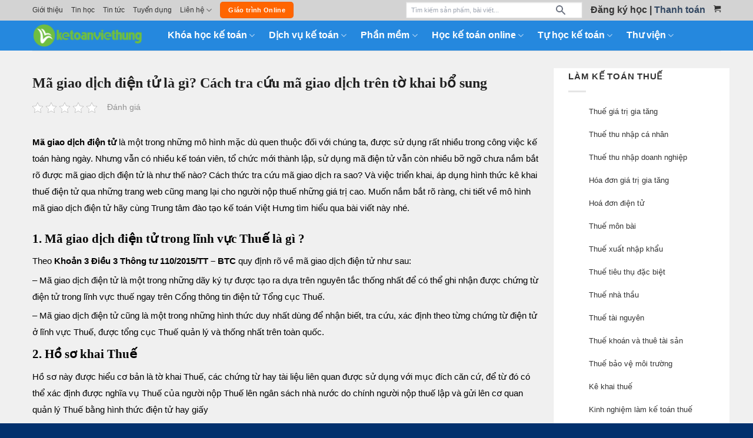

--- FILE ---
content_type: text/html; charset=UTF-8
request_url: https://ketoanviethung.vn/ma-giao-dich-dien-tu-la-gi-cach-tra-cuu-ma.html
body_size: 40621
content:
<!DOCTYPE html><html lang="vi" prefix="og: https://ogp.me/ns#" class="loading-site no-js"><head><script data-no-optimize="1">var litespeed_docref=sessionStorage.getItem("litespeed_docref");litespeed_docref&&(Object.defineProperty(document,"referrer",{get:function(){return litespeed_docref}}),sessionStorage.removeItem("litespeed_docref"));</script> <meta charset="UTF-8" /><link rel="profile" href="http://gmpg.org/xfn/11" /><link rel="pingback" href="https://ketoanviethung.vn/xmlrpc.php" /><meta name="viewport" content="width=device-width, initial-scale=1" /><title>Mã Giao Dịch điện Tử Là Gì? Cách Tra Cứu Mã Giao Dịch</title><meta name="description" content="Chia sẻ cách tra cứu mã giao dịch điện tử dành cho kế toán viên, tổ chức mới thành lập chưa thạo cùng Kế Toán Việt Hưng tìm hiểu"/><meta name="robots" content="follow, index, max-snippet:-1, max-video-preview:-1, max-image-preview:large"/><link rel="canonical" href="https://ketoanviethung.vn/ma-giao-dich-dien-tu-la-gi-cach-tra-cuu-ma.html" /><meta property="og:locale" content="vi_VN" /><meta property="og:type" content="article" /><meta property="og:title" content="Mã Giao Dịch điện Tử Là Gì? Cách Tra Cứu Mã Giao Dịch" /><meta property="og:description" content="Chia sẻ cách tra cứu mã giao dịch điện tử dành cho kế toán viên, tổ chức mới thành lập chưa thạo cùng Kế Toán Việt Hưng tìm hiểu" /><meta property="og:url" content="https://ketoanviethung.vn/ma-giao-dich-dien-tu-la-gi-cach-tra-cuu-ma.html" /><meta property="og:site_name" content="Công ty Kế Toán Việt Hưng - Chuyên đào tạo kế toán Online tại Việt Nam" /><meta property="article:publisher" content="https://www.facebook.com/lamketoan" /><meta property="article:section" content="Làm kế toán thuế" /><meta property="og:updated_time" content="2025-05-05T14:55:10+07:00" /><meta property="og:image" content="https://ketoanviethung.vn/wp-admin/admin-ajax.php?action=rank_math_overlay_thumb&id=24881&type=play&hash=b3f86a4e705f1eeb2e386e7c18e94661" /><meta property="og:image:secure_url" content="https://ketoanviethung.vn/wp-admin/admin-ajax.php?action=rank_math_overlay_thumb&id=24881&type=play&hash=b3f86a4e705f1eeb2e386e7c18e94661" /><meta property="og:image:width" content="650" /><meta property="og:image:height" content="650" /><meta property="og:image:alt" content="mã giao dịch" /><meta property="og:image:type" content="image/jpeg" /><meta property="article:published_time" content="2023-04-23T15:39:51+07:00" /><meta property="article:modified_time" content="2025-05-05T14:55:10+07:00" /><meta name="twitter:card" content="summary_large_image" /><meta name="twitter:title" content="Mã Giao Dịch điện Tử Là Gì? Cách Tra Cứu Mã Giao Dịch" /><meta name="twitter:description" content="Chia sẻ cách tra cứu mã giao dịch điện tử dành cho kế toán viên, tổ chức mới thành lập chưa thạo cùng Kế Toán Việt Hưng tìm hiểu" /><meta name="twitter:image" content="https://ketoanviethung.vn/wp-admin/admin-ajax.php?action=rank_math_overlay_thumb&id=24881&type=play&hash=b3f86a4e705f1eeb2e386e7c18e94661" /><meta name="twitter:label1" content="Được viết bởi" /><meta name="twitter:data1" content="Hoàng Thị Lan Hương" /><meta name="twitter:label2" content="Thời gian để đọc" /><meta name="twitter:data2" content="9 phút" /> <script type="application/ld+json" class="rank-math-schema-pro">{"@context":"https://schema.org","@graph":[{"@type":"LocalBusiness","name":"K\u1ebe TO\u00c1N VI\u1ec6T H\u01afNG","url":"https://ketoanviethung.vn","image":"https://ketoanviethung.vn/wp-content/uploads/2022/07/lop-hoc-ke-toan-viet-hung.jpg","description":"K\u1ebe TO\u00c1N VI\u1ec6T H\u01afNG l\u00e0 \u0111\u01a1n v\u1ecb ti\u00ean phong d\u1ea1y h\u1ecdc k\u1ebf to\u00e1n online Uy t\u00edn - Chuy\u00ean s\u00e2u theo t\u1eebng lo\u1ea1i h\u00ecnh doanh nghi\u1ec7p.","address":{"@type":"PostalAddress","streetAddress":"S\u1ed1 2/2 ng\u00f5 84 Tr\u1ea7n Quang Di\u1ec7u","addressLocality":"H\u00e0 N\u1ed9i","addressRegion":"\u0110\u1ed1ng \u0110a","postalCode":"100000","addressCountry":"Vi\u1ec7t Nam"},"geo":{"@type":"GeoCoordinates","latitude":"21.01481339813461","longitude":"105.82354162698466"},"hasMap":"https://www.google.com/maps/place/KE1BABF+toC3A1n+ViE1BBt+HC6B0ng/@21.0146832,105.823606,17z/data=!3m1!4b1!4m5!3m4!1s0x3135ab2c8d18d137:0xd2f3f344b78c9f85!8m2!3d21.0146381!4d105.8235521","telephone":"+84988680223","openingHoursSpecification":[{"@type":"OpeningHoursSpecification","dayOfWeek":"Monday","opens":"08:00","closes":"22:00"},{"@type":"OpeningHoursSpecification","dayOfWeek":"Tuesday","opens":"08:00","closes":"22:00"},{"@type":"OpeningHoursSpecification","dayOfWeek":"Wednesday","opens":"08:00","closes":"22:00"},{"@type":"OpeningHoursSpecification","dayOfWeek":"Thursday","opens":"08:00","closes":"22:00"},{"@type":"OpeningHoursSpecification","dayOfWeek":"Friday","opens":"08:00","closes":"22:00"},{"@type":"OpeningHoursSpecification","dayOfWeek":"Saturday","opens":"08:00","closes":"22:00"},{"@type":"OpeningHoursSpecification","dayOfWeek":"Sunday","opens":"08:00","closes":"22:00"}],"priceRange":"000vnd - 000vnd"},{"@type":"Place","@id":"https://ketoanviethung.vn/#place","address":{"@type":"PostalAddress","streetAddress":"S\u1ed1 2/2 ng\u00f5 84 Tr\u1ea7n Quang Di\u1ec7u, \u0110\u1ed1ng \u0110a, H\u00e0 N\u1ed9i","addressLocality":"H\u00e0 N\u1ed9i","addressRegion":"H\u00e0 N\u1ed9i","postalCode":"100000","addressCountry":"VN"}},{"@type":["EducationalOrganization","Organization"],"@id":"https://ketoanviethung.vn/#organization","name":"K\u1ebe TO\u00c1N VI\u1ec6T H\u01afNG","url":"https://ketoanviethung.vn","sameAs":["https://www.facebook.com/lamketoan"],"email":"cskh@ketoanviethung.vn","address":{"@type":"PostalAddress","streetAddress":"S\u1ed1 2/2 ng\u00f5 84 Tr\u1ea7n Quang Di\u1ec7u, \u0110\u1ed1ng \u0110a, H\u00e0 N\u1ed9i","addressLocality":"H\u00e0 N\u1ed9i","addressRegion":"H\u00e0 N\u1ed9i","postalCode":"100000","addressCountry":"VN"},"logo":{"@type":"ImageObject","@id":"https://ketoanviethung.vn/#logo","url":"https://ketoanviethung.vn/wp-content/uploads/2021/03/logo-viet-hung_v6_png.png","contentUrl":"https://ketoanviethung.vn/wp-content/uploads/2021/03/logo-viet-hung_v6_png.png","caption":"K\u1ebe TO\u00c1N VI\u1ec6T H\u01afNG","inLanguage":"vi","width":"390","height":"82"},"location":{"@id":"https://ketoanviethung.vn/#place"}},{"@type":"WebSite","@id":"https://ketoanviethung.vn/#website","url":"https://ketoanviethung.vn","name":"K\u1ebe TO\u00c1N VI\u1ec6T H\u01afNG","publisher":{"@id":"https://ketoanviethung.vn/#organization"},"inLanguage":"vi"},{"@type":"ImageObject","@id":"https://ketoanviethung.vn/wp-content/uploads/2023/04/ma-giao-dich-dien-tu-la-gi-cach-tra-cuu-ma-1.jpg","url":"https://ketoanviethung.vn/wp-content/uploads/2023/04/ma-giao-dich-dien-tu-la-gi-cach-tra-cuu-ma-1.jpg","width":"650","height":"650","caption":"m\u00e3 giao d\u1ecbch","inLanguage":"vi"},{"@type":"BreadcrumbList","@id":"https://ketoanviethung.vn/ma-giao-dich-dien-tu-la-gi-cach-tra-cuu-ma.html#breadcrumb","itemListElement":[{"@type":"ListItem","position":"1","item":{"@id":"https://ketoanviethung.vn","name":"Trang ch\u1ee7"}},{"@type":"ListItem","position":"2","item":{"@id":"https://ketoanviethung.vn/tu-hoc-ke-toan/lam-ke-toan-thue","name":"L\u00e0m k\u1ebf to\u00e1n thu\u1ebf"}},{"@type":"ListItem","position":"3","item":{"@id":"https://ketoanviethung.vn/ma-giao-dich-dien-tu-la-gi-cach-tra-cuu-ma.html","name":"M\u00e3 giao d\u1ecbch \u0111i\u1ec7n t\u1eed l\u00e0 g\u00ec? C\u00e1ch tra c\u1ee9u m\u00e3 giao d\u1ecbch tr\u00ean t\u1edd khai b\u1ed5 sung"}}]},{"@type":"WebPage","@id":"https://ketoanviethung.vn/ma-giao-dich-dien-tu-la-gi-cach-tra-cuu-ma.html#webpage","url":"https://ketoanviethung.vn/ma-giao-dich-dien-tu-la-gi-cach-tra-cuu-ma.html","name":"M\u00e3 Giao D\u1ecbch \u0111i\u1ec7n T\u1eed L\u00e0 G\u00ec? C\u00e1ch Tra C\u1ee9u M\u00e3 Giao D\u1ecbch","datePublished":"2023-04-23T15:39:51+07:00","dateModified":"2025-05-05T14:55:10+07:00","isPartOf":{"@id":"https://ketoanviethung.vn/#website"},"primaryImageOfPage":{"@id":"https://ketoanviethung.vn/wp-content/uploads/2023/04/ma-giao-dich-dien-tu-la-gi-cach-tra-cuu-ma-1.jpg"},"inLanguage":"vi","breadcrumb":{"@id":"https://ketoanviethung.vn/ma-giao-dich-dien-tu-la-gi-cach-tra-cuu-ma.html#breadcrumb"}},{"@type":"Person","@id":"https://ketoanviethung.vn/tacgia/huonghtl","name":"Ho\u00e0ng Th\u1ecb Lan H\u01b0\u01a1ng","url":"https://ketoanviethung.vn/tacgia/huonghtl","image":{"@type":"ImageObject","@id":"https://ketoanviethung.vn/wp-content/litespeed/avatar/088cc18754062322aff58b7b959f6fa3.jpg?ver=1768315091","url":"https://ketoanviethung.vn/wp-content/litespeed/avatar/088cc18754062322aff58b7b959f6fa3.jpg?ver=1768315091","caption":"Ho\u00e0ng Th\u1ecb Lan H\u01b0\u01a1ng","inLanguage":"vi"},"worksFor":{"@id":"https://ketoanviethung.vn/#organization"}},{"@type":"Article","headline":"M\u00e3 Giao D\u1ecbch \u0111i\u1ec7n T\u1eed L\u00e0 G\u00ec? C\u00e1ch Tra C\u1ee9u M\u00e3 Giao D\u1ecbch","keywords":"m\u00e3 giao d\u1ecbch","datePublished":"2023-04-23T15:39:51+07:00","dateModified":"2025-05-05T14:55:10+07:00","articleSection":"L\u00e0m k\u1ebf to\u00e1n thu\u1ebf","author":{"@id":"https://ketoanviethung.vn/tacgia/huonghtl","name":"Ho\u00e0ng Th\u1ecb Lan H\u01b0\u01a1ng"},"publisher":{"@id":"https://ketoanviethung.vn/#organization"},"description":"Chia s\u1ebb c\u00e1ch tra c\u1ee9u m\u00e3 giao d\u1ecbch \u0111i\u1ec7n t\u1eed d\u00e0nh cho k\u1ebf to\u00e1n vi\u00ean, t\u1ed5 ch\u1ee9c m\u1edbi th\u00e0nh l\u1eadp ch\u01b0a th\u1ea1o c\u00f9ng K\u1ebf To\u00e1n Vi\u1ec7t H\u01b0ng t\u00ecm hi\u1ec3u","name":"M\u00e3 Giao D\u1ecbch \u0111i\u1ec7n T\u1eed L\u00e0 G\u00ec? C\u00e1ch Tra C\u1ee9u M\u00e3 Giao D\u1ecbch","@id":"https://ketoanviethung.vn/ma-giao-dich-dien-tu-la-gi-cach-tra-cuu-ma.html#richSnippet","isPartOf":{"@id":"https://ketoanviethung.vn/ma-giao-dich-dien-tu-la-gi-cach-tra-cuu-ma.html#webpage"},"image":{"@id":"https://ketoanviethung.vn/wp-content/uploads/2023/04/ma-giao-dich-dien-tu-la-gi-cach-tra-cuu-ma-1.jpg"},"inLanguage":"vi","mainEntityOfPage":{"@id":"https://ketoanviethung.vn/ma-giao-dich-dien-tu-la-gi-cach-tra-cuu-ma.html#webpage"}}]}</script> <link rel='dns-prefetch' href='//www.google.com' /><link rel='dns-prefetch' href='//use.fontawesome.com' /><link rel='dns-prefetch' href='//fonts.gstatic.com' /><link rel='dns-prefetch' href='//fonts.googleapis.com' /><link rel='dns-prefetch' href='//connect.facebook.net' /><link rel='preconnect' href='https://fonts.gstatic.com' /><link rel='preconnect' href='https://fonts.googleapis.com' /><link rel='preconnect' href='https://connect.facebook.net' /><link rel='prefetch' href='https://ketoanviethung.vn/wp-content/themes/flatsome/assets/js/flatsome.js?ver=e2eddd6c228105dac048' /><link rel='prefetch' href='https://ketoanviethung.vn/wp-content/themes/flatsome/assets/js/chunk.slider.js?ver=3.20.3' /><link rel='prefetch' href='https://ketoanviethung.vn/wp-content/themes/flatsome/assets/js/chunk.popups.js?ver=3.20.3' /><link rel='prefetch' href='https://ketoanviethung.vn/wp-content/themes/flatsome/assets/js/chunk.tooltips.js?ver=3.20.3' /><link rel='prefetch' href='https://ketoanviethung.vn/wp-content/themes/flatsome/assets/js/woocommerce.js?ver=1c9be63d628ff7c3ff4c' /><link rel="alternate" type="application/rss+xml" title="Dòng thông tin Công ty Kế Toán Việt Hưng - Chuyên đào tạo kế toán Online tại Việt Nam &raquo;" href="https://ketoanviethung.vn/feed" /><link rel="alternate" type="application/rss+xml" title="Công ty Kế Toán Việt Hưng - Chuyên đào tạo kế toán Online tại Việt Nam &raquo; Dòng bình luận" href="https://ketoanviethung.vn/comments/feed" /><link rel="alternate" type="application/rss+xml" title="Công ty Kế Toán Việt Hưng - Chuyên đào tạo kế toán Online tại Việt Nam &raquo; Mã giao dịch điện tử là gì? Cách tra cứu mã giao dịch trên tờ khai bổ sung Dòng bình luận" href="https://ketoanviethung.vn/ma-giao-dich-dien-tu-la-gi-cach-tra-cuu-ma.html/feed" /><link data-optimized="2" rel="stylesheet" href="https://ketoanviethung.vn/wp-content/litespeed/css/49909f81a80261016167df96032c9e7b.css?ver=cc2e5" /> <script type="litespeed/javascript" data-src="https://ketoanviethung.vn/wp-includes/js/jquery/jquery.min.js" id="jquery-core-js"></script> <link rel="EditURI" type="application/rsd+xml" title="RSD" href="https://ketoanviethung.vn/xmlrpc.php?rsd" /><meta name="generator" content="WordPress 6.8.3" /><link rel='shortlink' href='https://ketoanviethung.vn/?p=24867' />
 <script type="litespeed/javascript">(function(w,d,s,l,i){w[l]=w[l]||[];w[l].push({'gtm.start':new Date().getTime(),event:'gtm.js'});var f=d.getElementsByTagName(s)[0],j=d.createElement(s),dl=l!='dataLayer'?'&l='+l:'';j.async=!0;j.src='https://www.googletagmanager.com/gtm.js?id='+i+dl;f.parentNode.insertBefore(j,f)})(window,document,'script','dataLayer','GTM-N4DJRBC')</script> <meta name="facebook-domain-verification" content="h13z8qitybsxug1kkddmi0lmiscvvj" /><noscript><img height="1" width="1" style="display:none"
src="https://www.facebook.com/tr?id=525044862064539&ev=PageView&noscript=1"
/></noscript><noscript><img height="1" width="1" style="display:none"
src="https://www.facebook.com/tr?id=329547752280764&ev=PageView&noscript=1"
/></noscript><div id='arcontactus'></div><noscript><style>.woocommerce-product-gallery{ opacity: 1 !important; }</style></noscript><link rel="icon" href="https://ketoanviethung.vn/wp-content/uploads/2021/03/cropped-icon_2021-32x32.png" sizes="32x32" /><link rel="icon" href="https://ketoanviethung.vn/wp-content/uploads/2021/03/cropped-icon_2021-192x192.png" sizes="192x192" /><link rel="apple-touch-icon" href="https://ketoanviethung.vn/wp-content/uploads/2021/03/cropped-icon_2021-180x180.png" /><meta name="msapplication-TileImage" content="https://ketoanviethung.vn/wp-content/uploads/2021/03/cropped-icon_2021-270x270.png" /><meta name="generator" content="WordPress Download Manager 6.6.2" /></head><body class="wp-singular post-template-default single single-post postid-24867 single-format-standard wp-theme-flatsome wp-child-theme-flatsome-child theme-flatsome woocommerce-no-js full-width lightbox nav-dropdown-has-arrow nav-dropdown-has-shadow nav-dropdown-has-border has-ftoc"><a class="skip-link screen-reader-text" href="#main">Skip to content</a><div id="wrapper"><header id="header" class="header has-sticky sticky-shrink"><div class="header-wrapper"><div id="top-bar" class="header-top hide-for-sticky"><div class="flex-row container"><div class="flex-col hide-for-medium flex-left"><ul class="nav nav-left medium-nav-center nav-small  nav-line"><li id="menu-item-13" class="menu-item menu-item-type-custom menu-item-object-custom menu-item-13 menu-item-design-default"><a href="https://ketoanviethung.vn/gioi-thieu" class="nav-top-link">Giới thiệu</a></li><li id="menu-item-21935" class="menu-item menu-item-type-taxonomy menu-item-object-product_cat menu-item-21935 menu-item-design-default"><a href="https://ketoanviethung.vn/tin-hoc-van-phong" class="nav-top-link">Tin học</a></li><li id="menu-item-1303" class="menu-item menu-item-type-taxonomy menu-item-object-category menu-item-1303 menu-item-design-default"><a href="https://ketoanviethung.vn/tin-tuc" class="nav-top-link">Tin tức</a></li><li id="menu-item-31887" class="menu-item menu-item-type-taxonomy menu-item-object-category menu-item-31887 menu-item-design-default"><a href="https://ketoanviethung.vn/tuyen-dung" class="nav-top-link">Tuyển dụng</a></li><li id="menu-item-31888" class="menu-item menu-item-type-custom menu-item-object-custom menu-item-has-children menu-item-31888 menu-item-design-default has-dropdown"><a href="#" class="nav-top-link" aria-expanded="false" aria-haspopup="menu">Liên hệ<i class="icon-angle-down" aria-hidden="true"></i></a><ul class="sub-menu nav-dropdown nav-dropdown-bold"><li id="menu-item-1299" class="menu-item menu-item-type-post_type menu-item-object-page menu-item-1299"><a href="https://ketoanviethung.vn/lien-he-voi-ke-toan-viet-hung">Liên hệ với chúng tôi</a></li><li id="menu-item-10333" class="menu-item menu-item-type-post_type menu-item-object-page menu-item-10333"><a href="https://ketoanviethung.vn/hop-tac">Hợp Tác</a></li></ul></li><li class="html header-button-1"><div class="header-button">
<a href="https://ketoanviethung.com" target="_blank" class="button secondary" rel="nofollow noopener" style="border-radius:5px;">
<span>Giáo trình Online</span>
</a></div></li></ul></div><div class="flex-col hide-for-medium flex-center"><ul class="nav nav-center nav-small  nav-line"></ul></div><div class="flex-col hide-for-medium flex-right"><ul class="nav top-bar-nav nav-right nav-small  nav-line"><li class="html custom html_nav_position_text"><div class="fast-search-wrapper"><form class="fast-search-form" role="search" method="get" action="https://ketoanviethung.vn/"><div class="search-input-wrapper">
<input
type="text"
class="fast-search-input"
name="s"
placeholder="Tìm kiếm sản phẩm, bài viết..."
autocomplete="off"
>
<button type="submit" class="search-submit">
<svg width="20" height="20" viewBox="0 0 20 20" fill="currentColor">
<path d="M8 4a4 4 0 100 8 4 4 0 000-8zM2 8a6 6 0 1110.89 3.476l4.817 4.817a1 1 0 01-1.414 1.414l-4.816-4.816A6 6 0 012 8z"/>
</svg>
</button><div class="search-loading" style="display: none;">
<svg class="spinner" viewBox="0 0 50 50">
<circle class="path" cx="25" cy="25" r="20" fill="none" stroke-width="5"></circle>
</svg></div></div></form><div class="fast-search-results" style="display: none;"><div class="search-results-inner"></div></div></div></li><li class="html custom html_topbar_left"><p><span style="font-size: 12pt; font-weight: bold;"><span style="color: #333333;"><a style="color: #333333;" href="https://ketoanviethung.vn/dang-ky-hoc">Đăng ký học</a> | <a href="https://ketoanviethung.vn/thanh-toan">Thanh toán</a></span></span></p></li><li class="cart-item has-icon"><a href="https://ketoanviethung.vn/gio-hang" class="header-cart-link nav-top-link is-small" title="Giỏ hàng" aria-label="Xem giỏ hàng"><i class="icon-shopping-cart" aria-hidden="true" data-icon-label="0"></i>  </a></li></ul></div><div class="flex-col show-for-medium flex-grow"><ul class="nav nav-center nav-small mobile-nav  nav-line"><li class="html header-button-2"><div class="header-button">
<a href="https://ketoanviethung.vn/dang-ky-hoc" class="button alert is-medium" style="border-radius:5px;">
<span>ĐĂNG KÝ HỌC</span>
</a></div></li><li class="html header-button-1"><div class="header-button">
<a href="https://ketoanviethung.com" target="_blank" class="button secondary" rel="nofollow noopener" style="border-radius:5px;">
<span>Giáo trình Online</span>
</a></div></li></ul></div></div></div><div id="masthead" class="header-main "><div class="header-inner flex-row container logo-left medium-logo-center" role="navigation"><div id="logo" class="flex-col logo"><a href="https://ketoanviethung.vn/" title="Công ty Kế Toán Việt Hưng &#8211; Chuyên đào tạo kế toán Online tại Việt Nam - Công ty Kế toán Việt Hưng chuyên dạy và đào tạo kế toán Online chuyên nghiệp, uy tín hàng đầu Việt Nam. Kế toán Việt Hưng chuyên đào tạo kế toán trên chứng từ thực tế đặc thù của từng ngành nghề của từng học viên, đảm bảo tới khi thành thạo làm báo cáo tài chính, thực hành kế toán thuế,&#8230;" rel="home">
<img data-lazyloaded="1" src="[data-uri]" width="390" height="82" data-src="https://ketoanviethung.vn/wp-content/uploads/2021/03/logo-viet-hung_v6_png.png" class="header_logo header-logo" alt="Công ty Kế Toán Việt Hưng &#8211; Chuyên đào tạo kế toán Online tại Việt Nam"/><img data-lazyloaded="1" src="[data-uri]" width="390" height="82" data-src="https://ketoanviethung.vn/wp-content/uploads/2021/03/logo-viet-hung_v6_png.png" class="header-logo-dark" alt="Công ty Kế Toán Việt Hưng &#8211; Chuyên đào tạo kế toán Online tại Việt Nam"/></a></div><div class="flex-col show-for-medium flex-left"><ul class="mobile-nav nav nav-left "><li class="nav-icon has-icon">
<a href="#" class="is-small" data-open="#main-menu" data-pos="left" data-bg="main-menu-overlay" role="button" aria-label="Menu" aria-controls="main-menu" aria-expanded="false" aria-haspopup="dialog" data-flatsome-role-button>
<i class="icon-menu" aria-hidden="true"></i>					</a></li></ul></div><div class="flex-col hide-for-medium flex-left
flex-grow"><ul class="header-nav header-nav-main nav nav-left  nav-pills nav-size-large nav-spacing-xsmall nav-prompts-overlay" ><li id="menu-item-12202" class="menu-item menu-item-type-taxonomy menu-item-object-product_cat menu-item-has-children menu-item-12202 menu-item-design-container-width menu-item-has-block has-dropdown"><a href="https://ketoanviethung.vn/khoa-hoc-ke-toan" class="nav-top-link" aria-expanded="false" aria-haspopup="menu">Khóa học kế toán<i class="icon-angle-down" aria-hidden="true"></i></a><div class="sub-menu nav-dropdown"><div class="row row-collapse row-full-width"  id="row-1856302688"><div id="col-443137295" class="col medium-8 small-12 large-3"  ><div class="col-inner" style="background-color:rgb(255, 255, 255);" ><div class="row row-large"  id="row-1104265531"><div id="col-2020425500" class="col small-12 large-12"  ><div class="col-inner"  ><h4><a href="https://ketoanviethung.vn/hoc-ke-toan-doanh-nghiep">Kế toán doanh nghiệp</a></h4><div class="ux-menu stack stack-col justify-start ux-menu--divider-solid"><div class="ux-menu-link flex menu-item">
<a class="ux-menu-link__link flex" href="https://ketoanviethung.vn/hoc-ke-toan-doanh-nghiep/?pa_doanh-nghiep=san-xuat" >
<span class="ux-menu-link__text">
🧺 Sản xuất			</span>
</a></div><div class="ux-menu-link flex menu-item">
<a class="ux-menu-link__link flex" href="https://ketoanviethung.vn/hoc-ke-toan-doanh-nghiep/?pa_doanh-nghiep=xay-dung" >
<span class="ux-menu-link__text">
🏠 Xây dựng			</span>
</a></div><div class="ux-menu-link flex menu-item">
<a class="ux-menu-link__link flex" href="https://ketoanviethung.vn/hoc-ke-toan-doanh-nghiep/?pa_doanh-nghiep=thuong-mai" >
<span class="ux-menu-link__text">
🤝 Thương mại			</span>
</a></div><div class="ux-menu-link flex menu-item">
<a class="ux-menu-link__link flex" href="https://ketoanviethung.vn/hoc-ke-toan-doanh-nghiep/?pa_doanh-nghiep=dich-vu" >
<span class="ux-menu-link__text">
☎️ Dịch vụ			</span>
</a></div><div class="ux-menu-link flex menu-item">
<a class="ux-menu-link__link flex" href="https://ketoanviethung.vn/hoc-ke-toan-doanh-nghiep/?pa_doanh-nghiep=van-tai" >
<span class="ux-menu-link__text">
🚒 Vận tải			</span>
</a></div><div class="ux-menu-link flex menu-item">
<a class="ux-menu-link__link flex" href="https://ketoanviethung.vn/hoc-ke-toan-doanh-nghiep/?pa_doanh-nghiep=bat-dong-san" >
<span class="ux-menu-link__text">
🏢 Bất động sản			</span>
</a></div><div class="ux-menu-link flex menu-item">
<a class="ux-menu-link__link flex" href="https://ketoanviethung.vn/hoc-ke-toan-doanh-nghiep/?pa_doanh-nghiep=nha-hang" >
<span class="ux-menu-link__text">
⛪ Nhà hàng			</span>
</a></div><div class="ux-menu-link flex menu-item">
<a class="ux-menu-link__link flex" href="https://ketoanviethung.vn/hoc-ke-toan-doanh-nghiep/?pa_doanh-nghiep=khach-san" >
<span class="ux-menu-link__text">
🛋️ Khách sạn			</span>
</a></div><div class="ux-menu-link flex menu-item">
<a class="ux-menu-link__link flex" href="https://ketoanviethung.vn/hoc-ke-toan-san-xuat-lap-dat-cong-ty-noi-that" >
<span class="ux-menu-link__text">
🛠️ Xây lắp			</span>
</a></div><div class="ux-menu-link flex menu-item">
<a class="ux-menu-link__link flex" href="https://ketoanviethung.vn/hoc-ke-toan-doanh-nghiep/?pa_doanh-nghiep=xuat-nhap-khau" >
<span class="ux-menu-link__text">
🏗️ Xuất nhập khẩu			</span>
</a></div><div class="ux-menu-link flex menu-item">
<a class="ux-menu-link__link flex" href="https://ketoanviethung.vn/hoc-ke-toan-doanh-nghiep/?pa_doanh-nghiep=gia-cong" >
<span class="ux-menu-link__text">
📢 Gia công			</span>
</a></div></div><div id="gap-2077455395" class="gap-element clearfix" style="display:block; height:auto;"><style>#gap-2077455395 {
  padding-top: 5px;
}</style></div></div></div><style>#row-1104265531 > .col > .col-inner {
  background-color: rgb(255, 255, 255);
}</style></div></div><style>#col-443137295 > .col-inner {
  padding: 0px 20px 0px 20px;
}</style></div><div id="col-322707868" class="col medium-8 small-12 large-3"  ><div class="col-inner"  ><div class="row row-large"  id="row-1904251696"><div id="col-1143690485" class="col small-12 large-12"  ><div class="col-inner" style="background-color:rgb(255, 255, 255);" ><h4><a href="https://ketoanviethung.vn/hoc-ke-toan-hanh-chinh-su-nghiep">Kế toán hành chính sự nghiệp</a></h4><div class="ux-menu stack stack-col justify-start ux-menu--divider-solid"><div class="ux-menu-link flex menu-item">
<a class="ux-menu-link__link flex" href="https://ketoanviethung.vn/hoc-ke-toan-hanh-chinh-su-nghiep/?pa_doanh-nghiep=hcsn-co-thu" >
<span class="ux-menu-link__text">
🏫 HCSN có thu			</span>
</a></div><div class="ux-menu-link flex menu-item">
<a class="ux-menu-link__link flex" href="https://ketoanviethung.vn/hoc-ke-toan-hanh-chinh-su-nghiep-don-thuan" >
<span class="ux-menu-link__text">
⛩️ HCSN đơn thuần			</span>
</a></div><div class="ux-menu-link flex menu-item">
<a class="ux-menu-link__link flex" href="https://ketoanviethung.vn/ke-toan-hanh-chinh-su-nghiep-san-xuat-kinh-doanh" >
<span class="ux-menu-link__text">
🎡 HCSN sản xuất kinh doanh			</span>
</a></div><div class="ux-menu-link flex menu-item">
<a class="ux-menu-link__link flex" href="https://ketoanviethung.vn/hoc-thuc-hanh-ke-toan-hanh-chinh-su-nghiep-du-an" >
<span class="ux-menu-link__text">
🛟 HCSN dự án			</span>
</a></div></div><div id="gap-2096453516" class="gap-element clearfix" style="display:block; height:auto;"><style>#gap-2096453516 {
  padding-top: 5px;
}</style></div></div></div><div id="col-2037836463" class="col small-12 large-12"  ><div class="col-inner"  ><h4>Khóa học kế toán khác</h4><div id="gap-1371353006" class="gap-element clearfix" style="display:block; height:auto;"><style>#gap-1371353006 {
  padding-top: 5px;
}</style></div><div class="ux-menu stack stack-col justify-start ux-menu--divider-solid"><div class="ux-menu-link flex menu-item">
<a class="ux-menu-link__link flex" href="https://ketoanviethung.vn/khoa-hoc-ke-toan-cho-ho-kinh-doanh" >
<span class="ux-menu-link__text">
💥Kế toán hộ kinh doanh			</span>
</a></div><div class="ux-menu-link flex menu-item">
<a class="ux-menu-link__link flex" href="https://ketoanviethung.vn/khoa-hoc-ke-toan-cho-nguoi-moi-bat-dau" >
<span class="ux-menu-link__text">
🙋‍♀️ Kế toán cho người mới bắt đầu			</span>
</a></div><div class="ux-menu-link flex menu-item">
<a class="ux-menu-link__link flex" href="https://ketoanviethung.vn/hoc-ke-toan-thue" >
<span class="ux-menu-link__text">
🧑‍✈️ Kế toán thuế			</span>
</a></div><div class="ux-menu-link flex menu-item">
<a class="ux-menu-link__link flex" href="https://ketoanviethung.vn/khoa-hoc-thuc-hanh-ke-toan-cho-sinh-vien" >
<span class="ux-menu-link__text">
🧑‍🎓 Kế toán cho sinh viên			</span>
</a></div><div class="ux-menu-link flex menu-item">
<a class="ux-menu-link__link flex" href="https://ketoanviethung.vn/khoa-hoc-phan-tich-ke-toan-quan-tri" >
<span class="ux-menu-link__text">
👮‍♀️ Kế toán quản trị			</span>
</a></div><div class="ux-menu-link flex menu-item">
<a class="ux-menu-link__link flex" href="https://ketoanviethung.vn" >
<span class="ux-menu-link__text">
🎁 Khóa học kế toán miễn phí			</span>
</a></div></div></div></div><style>#row-1904251696 > .col > .col-inner {
  background-color: rgb(255, 255, 255);
}</style></div></div><style>#col-322707868 > .col-inner {
  padding: 0px 0px 0px 20px;
}</style></div><div id="col-1807128886" class="col medium-8 small-12 large-3"  ><div class="col-inner" style="background-color:rgb(255, 255, 255);" ><div class="row row-large"  id="row-1413333556"><div id="col-426423800" class="col small-12 large-12"  ><div class="col-inner" style="background-color:rgb(255, 255, 255);" ><h4><a href="https://ketoanviethung.vn/hoc-ly-thuyet-ke-toan">Lý thuyết kế toán</a></h4><div class="ux-menu stack stack-col justify-start ux-menu--divider-solid"><div class="ux-menu-link flex menu-item">
<a class="ux-menu-link__link flex" href="https://ketoanviethung.vn/khoa-hoc-nguyen-ly-ke-toan-doanh-nghiep" >
<span class="ux-menu-link__text">
💥 Nguyên lý kế toán doanh nghiệp			</span>
</a></div><div class="ux-menu-link flex menu-item">
<a class="ux-menu-link__link flex" href="https://ketoanviethung.vn/khoa-hoc-nguyen-ly-ke-toan-hanh-chinh-su-nghiep" >
<span class="ux-menu-link__text">
🔥 Nguyên lý kế toán HCSN			</span>
</a></div><div class="ux-menu-link flex menu-item">
<a class="ux-menu-link__link flex" href="https://ketoanviethung.vn/khoa-hoc-nguyen-ly-ke-toan-ngan-sach-xa" >
<i class="ux-menu-link__icon text-center icon-dribbble" aria-hidden="true"></i>			<span class="ux-menu-link__text">
Nguyên lý kế toán ngân sách xã			</span>
</a></div></div><div id="gap-1814408951" class="gap-element clearfix" style="display:block; height:auto;"><style>#gap-1814408951 {
  padding-top: 5px;
}</style></div></div></div><div id="col-1938541489" class="col small-12 large-12"  ><div class="col-inner" style="background-color:rgb(255, 255, 255);" ><h4><a href="https://ketoanviethung.vn/hoc-ke-toan-online">Học kế toán online</a></h4><div class="ux-menu stack stack-col justify-start ux-menu--divider-solid"><div class="ux-menu-link flex menu-item">
<a class="ux-menu-link__link flex" href="https://ketoanviethung.vn/y-kien-hoc-vien-khach-hang" >
<span class="ux-menu-link__text">
👨‍🎓 Học viên			</span>
</a></div><div class="ux-menu-link flex menu-item">
<a class="ux-menu-link__link flex" href="https://ketoanviethung.vn/giao-vien" >
<span class="ux-menu-link__text">
👩‍🏫 Giáo viên			</span>
</a></div><div class="ux-menu-link flex menu-item">
<a class="ux-menu-link__link flex" href="https://ketoanviethung.vn/cac-hinh-thuc-hoc-ke-toan" >
<span class="ux-menu-link__text">
🎯 Các hình thức học kế toán			</span>
</a></div><div class="ux-menu-link flex menu-item">
<a class="ux-menu-link__link flex" href="https://ketoanviethung.vn/khai-giang-lop-hoc-ke-toan-tong-hop-offline" >
<span class="ux-menu-link__text">
⏰ Lịch khai giảng			</span>
</a></div></div><div id="gap-2054710305" class="gap-element clearfix" style="display:block; height:auto;"><style>#gap-2054710305 {
  padding-top: 5px;
}</style></div></div></div><style>#row-1413333556 > .col > .col-inner {
  background-color: rgb(255, 255, 255);
}</style></div></div><style>#col-1807128886 > .col-inner {
  padding: 0px 0px 0px 20px;
}</style></div><div id="col-663186427" class="col hide-for-medium medium-3 small-12 large-3"  ><div class="col-inner text-center"  ><div class="banner has-hover" id="banner-1963982715"><div class="banner-inner fill"><div class="banner-bg fill" >
<img data-lazyloaded="1" src="[data-uri]" width="1546" height="2560" data-src="https://ketoanviethung.vn/wp-content/uploads/2025/02/Bia-trang-chu-6-1-scaled.jpg" class="bg attachment-original size-original" alt="" decoding="async" fetchpriority="high" /></div><div class="banner-layers container"><div class="fill banner-link"></div></div></div><style>#banner-1963982715 {
  padding-top: 480px;
}
#banner-1963982715 .banner-bg img {
  object-position: 32% 20%;
}</style></div></div></div><style>#row-1856302688 > .col > .col-inner {
  background-color: rgb(255, 255, 255);
}</style></div></div></li><li id="menu-item-27923" class="menu-item menu-item-type-custom menu-item-object-custom menu-item-has-children menu-item-27923 menu-item-design-container-width menu-item-has-block has-dropdown"><a href="#" class="nav-top-link" aria-expanded="false" aria-haspopup="menu">Dịch vụ kế toán<i class="icon-angle-down" aria-hidden="true"></i></a><div class="sub-menu nav-dropdown"><div class="row row-collapse row-full-width align-equal"  id="row-228736657"><div id="col-329412745" class="col small-12 large-12"  ><div class="col-inner"  ><div class="row row-collapse row-full-width align-equal"  id="row-1834976340"><div id="col-1917130076" class="col medium-6 small-12 large-6"  ><div class="col-inner"  ><div class="row"  id="row-231637368"><div id="col-1733714933" class="col medium-6 small-12 large-6"  ><div class="col-inner"  ><div class="box has-hover   has-hover box-text-bottom" ><div class="box-image" >
<a href="https://ketoanviethung.vn/dich-vu-ke-toan-thue-tron-goi" ><div class="image-zoom image-cover" style="padding-top:70%;">
<img data-lazyloaded="1" src="[data-uri]" width="640" height="427" data-src="https://ketoanviethung.vn/wp-content/uploads/2025/02/dich-vu-thue-tron-goi-2.jpg" class="attachment- size-" alt="" decoding="async" data-srcset="https://ketoanviethung.vn/wp-content/uploads/2025/02/dich-vu-thue-tron-goi-2.jpg 640w, https://ketoanviethung.vn/wp-content/uploads/2025/02/dich-vu-thue-tron-goi-2-300x200.jpg 300w, https://ketoanviethung.vn/wp-content/uploads/2025/02/dich-vu-thue-tron-goi-2-510x340.jpg 510w" data-sizes="(max-width: 640px) 100vw, 640px" /></div>
</a></div><div class="box-text text-left" ><div class="box-text-inner"><h4><a href="https://ketoanviethung.vn/dich-vu-ke-toan-thue-tron-goi"><strong>Dịch vụ kế toán thuế trọn gói</strong></a></h4><p>Báo cáo thuế, Hạch toán lên phân mềm kế toán, Lập báo cáo tài chính, Quyết toán thuế ....</p></div></div></div></div></div><div id="col-483243516" class="col medium-6 small-12 large-6"  ><div class="col-inner"  ><div class="box has-hover   has-hover box-text-bottom" ><div class="box-image" >
<a href="https://ketoanviethung.vn/dich-vu-bao-cao-tai-chinh" ><div class="image-zoom image-cover" style="padding-top:70%;">
<img data-lazyloaded="1" src="[data-uri]" width="640" height="427" data-src="https://ketoanviethung.vn/wp-content/uploads/2025/02/Dich-vu-bao-cao-tai-chinh-1.jpg" class="attachment- size-" alt="" decoding="async" data-srcset="https://ketoanviethung.vn/wp-content/uploads/2025/02/Dich-vu-bao-cao-tai-chinh-1.jpg 640w, https://ketoanviethung.vn/wp-content/uploads/2025/02/Dich-vu-bao-cao-tai-chinh-1-300x200.jpg 300w, https://ketoanviethung.vn/wp-content/uploads/2025/02/Dich-vu-bao-cao-tai-chinh-1-510x340.jpg 510w" data-sizes="(max-width: 640px) 100vw, 640px" /></div>
</a></div><div class="box-text text-left" ><div class="box-text-inner"><h4><strong><a href="https://ketoanviethung.vn/dich-vu-bao-cao-tai-chinh">Dịch vụ báo cáo tài chính</a></strong></h4><p>Rà soát sai sót, kiểm soát rủi ro, lập lại báo cáo tài chính, sổ sách, chứng từ các năm, quyết toán thuế ...</p></div></div></div></div></div></div></div></div><div id="col-1048032905" class="col medium-6 small-12 large-6"  ><div class="col-inner"  ><div class="row"  id="row-1485219921"><div id="col-1901772012" class="col medium-6 small-12 large-6"  ><div class="col-inner"  ><div class="box has-hover   has-hover box-text-bottom" ><div class="box-image" >
<a href="https://ketoanviethung.vn/dich-vu-bao-cao-vay-von-ngan-hang" ><div class="image-zoom image-cover" style="padding-top:70%;">
<img data-lazyloaded="1" src="[data-uri]" width="640" height="427" data-src="https://ketoanviethung.vn/wp-content/uploads/2025/02/5.jpg" class="attachment- size-" alt="" decoding="async" data-srcset="https://ketoanviethung.vn/wp-content/uploads/2025/02/5.jpg 640w, https://ketoanviethung.vn/wp-content/uploads/2025/02/5-300x200.jpg 300w, https://ketoanviethung.vn/wp-content/uploads/2025/02/5-510x340.jpg 510w" data-sizes="(max-width: 640px) 100vw, 640px" /></div>
</a></div><div class="box-text text-left" ><div class="box-text-inner"><h4><a href="https://ketoanviethung.vn/dich-vu-bao-cao-vay-von-ngan-hang"><strong>Dịch vụ báo cáo vay vốn ngân hàng</strong></a></h4><p>Lập báo cáo tài chính, hoàn thiện hồ sơ vay vốn ngân hàng cho các loại hình doanh nghiệp</p></div></div></div></div></div><div id="col-1500343044" class="col medium-6 small-12 large-6"  ><div class="col-inner"  ><div class="box has-hover   has-hover box-text-bottom" ><div class="box-image" >
<a href="https://ketoanviethung.vn/dich-vu-tu-van-ke-toan-tu-van-thue-tu-van-doanh-nghiep-va-don-vi-hanh-chinh-su-nghiep" ><div class="image-zoom image-cover" style="padding-top:70%;">
<img data-lazyloaded="1" src="[data-uri]" width="640" height="427" data-src="https://ketoanviethung.vn/wp-content/uploads/2025/02/dich-vu-ke-toan-ho-kinh-doanh.jpg" class="attachment- size-" alt="" decoding="async" data-srcset="https://ketoanviethung.vn/wp-content/uploads/2025/02/dich-vu-ke-toan-ho-kinh-doanh.jpg 640w, https://ketoanviethung.vn/wp-content/uploads/2025/02/dich-vu-ke-toan-ho-kinh-doanh-300x200.jpg 300w, https://ketoanviethung.vn/wp-content/uploads/2025/02/dich-vu-ke-toan-ho-kinh-doanh-510x340.jpg 510w" data-sizes="(max-width: 640px) 100vw, 640px" /></div>
</a></div><div class="box-text text-left" ><div class="box-text-inner"><h4><a href="https://ketoanviethung.vn/dich-vu-ke-toan-thue-ho-kinh-doanh" target="_blank" rel="nofollow noopener noreferrer"><strong>Dịch vụ kế toán thuế hộ kinh doanh</strong></a></h4><p>Chuẩn hóa sổ sách theo Thông tư 88/2021/TT-BTC. Tiết kiệm 90% chi phí kế toán cho mọi hộ gia đình..</p></div></div></div></div></div></div></div></div></div></div></div></div></div></li><li id="menu-item-27924" class="menu-item menu-item-type-custom menu-item-object-custom menu-item-has-children menu-item-27924 menu-item-design-default has-dropdown"><a href="#" class="nav-top-link" aria-expanded="false" aria-haspopup="menu">Phần mềm<i class="icon-angle-down" aria-hidden="true"></i></a><ul class="sub-menu nav-dropdown nav-dropdown-bold"><li id="menu-item-33850" class="menu-item menu-item-type-custom menu-item-object-custom menu-item-33850"><a href="#">Chữ ký số</a></li><li id="menu-item-28352" class="menu-item menu-item-type-custom menu-item-object-custom menu-item-28352"><a href="#">Phần mềm kế toán</a></li><li id="menu-item-28519" class="menu-item menu-item-type-post_type menu-item-object-page menu-item-28519"><a href="https://ketoanviethung.vn/phan-mem-xu-ly-hoa-don-vivoice">Phần mềm xử lý hóa đơn ViVoice</a></li><li id="menu-item-33851" class="menu-item menu-item-type-custom menu-item-object-custom menu-item-33851"><a href="#">Phần mềm xuất hóa đơn điện tử</a></li><li id="menu-item-27135" class="menu-item menu-item-type-custom menu-item-object-custom menu-item-27135"><a href="https://ketoanviethung.vn/phan-mem-ke-toan-quan-tri-vimac.html">Phần mềm Kế Toán Quản Trị ViMac</a></li></ul></li><li id="menu-item-163" class="menu-item menu-item-type-taxonomy menu-item-object-category menu-item-has-children menu-item-163 menu-item-design-default has-dropdown"><a href="https://ketoanviethung.vn/hoc-ke-toan-online" class="nav-top-link" aria-expanded="false" aria-haspopup="menu">Học kế toán online<i class="icon-angle-down" aria-hidden="true"></i></a><ul class="sub-menu nav-dropdown nav-dropdown-bold"><li id="menu-item-1295" class="menu-item menu-item-type-post_type menu-item-object-page menu-item-1295"><a href="https://ketoanviethung.vn/y-kien-hoc-vien-khach-hang">Học viên</a></li><li id="menu-item-344" class="menu-item menu-item-type-post_type menu-item-object-page menu-item-344"><a href="https://ketoanviethung.vn/giao-vien">Giáo viên</a></li><li id="menu-item-20280" class="menu-item menu-item-type-taxonomy menu-item-object-category menu-item-20280"><a href="https://ketoanviethung.vn/cac-hinh-thuc-hoc-ke-toan">Các hình thức học kế toán</a></li><li id="menu-item-21938" class="menu-item menu-item-type-post_type menu-item-object-page menu-item-21938"><a href="https://ketoanviethung.vn/khai-giang-lop-hoc-ke-toan-tong-hop-offline">Lịch khai giảng</a></li></ul></li><li id="menu-item-16582" class="menu-item menu-item-type-taxonomy menu-item-object-category current-post-ancestor menu-item-has-children menu-item-16582 menu-item-design-default has-dropdown"><a href="https://ketoanviethung.vn/tu-hoc-ke-toan" class="nav-top-link" aria-expanded="false" aria-haspopup="menu">Tự học kế toán<i class="icon-angle-down" aria-hidden="true"></i></a><ul class="sub-menu nav-dropdown nav-dropdown-bold"><li id="menu-item-16584" class="menu-item menu-item-type-taxonomy menu-item-object-category current-post-ancestor current-menu-parent current-post-parent menu-item-has-children menu-item-16584 active nav-dropdown-col"><a href="https://ketoanviethung.vn/tu-hoc-ke-toan/lam-ke-toan-thue">Làm kế toán thuế</a><ul class="sub-menu nav-column nav-dropdown-bold"><li id="menu-item-16591" class="menu-item menu-item-type-taxonomy menu-item-object-category menu-item-16591"><a href="https://ketoanviethung.vn/thue-gia-tri-gia-tang">Thuế giá trị gia tăng</a></li><li id="menu-item-16596" class="menu-item menu-item-type-taxonomy menu-item-object-category menu-item-16596"><a href="https://ketoanviethung.vn/thue-thu-nhap-ca-nhan">Thuế thu nhập cá nhân</a></li><li id="menu-item-16597" class="menu-item menu-item-type-taxonomy menu-item-object-category menu-item-16597"><a href="https://ketoanviethung.vn/thue-thu-nhap-doanh-nghiep">Thuế thu nhập doanh nghiệp</a></li><li id="menu-item-16601" class="menu-item menu-item-type-taxonomy menu-item-object-category menu-item-16601"><a href="https://ketoanviethung.vn/hoa-don-gia-tri-gia-tang">Hóa đơn giá trị gia tăng</a></li><li id="menu-item-20438" class="menu-item menu-item-type-taxonomy menu-item-object-category menu-item-20438"><a href="https://ketoanviethung.vn/hoa-don-dien-tu">Hoá đơn điện tử</a></li><li id="menu-item-16593" class="menu-item menu-item-type-taxonomy menu-item-object-category menu-item-16593"><a href="https://ketoanviethung.vn/thue-mon-bai">Thuế môn bài</a></li><li id="menu-item-16599" class="menu-item menu-item-type-taxonomy menu-item-object-category menu-item-16599"><a href="https://ketoanviethung.vn/thue-xuat-nhap-khau">Thuế xuất nhập khẩu</a></li><li id="menu-item-16598" class="menu-item menu-item-type-taxonomy menu-item-object-category menu-item-16598"><a href="https://ketoanviethung.vn/thue-tieu-thu-dac-biet">Thuế tiêu thụ đặc biệt</a></li><li id="menu-item-16594" class="menu-item menu-item-type-taxonomy menu-item-object-category menu-item-16594"><a href="https://ketoanviethung.vn/thue-nha-thau">Thuế nhà thầu</a></li><li id="menu-item-16595" class="menu-item menu-item-type-taxonomy menu-item-object-category menu-item-16595"><a href="https://ketoanviethung.vn/thue-tai-nguyen">Thuế tài nguyên</a></li><li id="menu-item-16592" class="menu-item menu-item-type-taxonomy menu-item-object-category menu-item-16592"><a href="https://ketoanviethung.vn/thue-khoan-va-thue-tai-san">Thuế khoán và thuê tài sản</a></li><li id="menu-item-16590" class="menu-item menu-item-type-taxonomy menu-item-object-category menu-item-16590"><a href="https://ketoanviethung.vn/thue-bao-ve-moi-truong">Thuế bảo vệ môi trường</a></li><li id="menu-item-16602" class="menu-item menu-item-type-taxonomy menu-item-object-category menu-item-16602"><a href="https://ketoanviethung.vn/ke-khai-thue">Kê khai thuế</a></li><li id="menu-item-16618" class="menu-item menu-item-type-taxonomy menu-item-object-category menu-item-16618"><a href="https://ketoanviethung.vn/kinh-nghiem-lam-ke-toan-thue">Kinh nghiệm làm kế toán thuế</a></li></ul></li><li id="menu-item-16585" class="menu-item menu-item-type-taxonomy menu-item-object-category menu-item-has-children menu-item-16585 nav-dropdown-col"><a href="https://ketoanviethung.vn/tu-hoc-ke-toan/lam-ke-toan-tong-hop">Làm kế toán tổng hợp</a><ul class="sub-menu nav-column nav-dropdown-bold"><li id="menu-item-16603" class="menu-item menu-item-type-taxonomy menu-item-object-category menu-item-16603"><a href="https://ketoanviethung.vn/ke-toan-ban-hang">Kế toán bán hàng</a></li><li id="menu-item-16612" class="menu-item menu-item-type-taxonomy menu-item-object-category menu-item-16612"><a href="https://ketoanviethung.vn/ke-toan-tien-mat-tien-gui">Kế toán tiền mặt tiền gửi</a></li><li id="menu-item-16605" class="menu-item menu-item-type-taxonomy menu-item-object-category menu-item-16605"><a href="https://ketoanviethung.vn/ke-toan-cong-cu-dung-cu">Kế toán công cụ dụng cụ</a></li><li id="menu-item-16606" class="menu-item menu-item-type-taxonomy menu-item-object-category menu-item-16606"><a href="https://ketoanviethung.vn/ke-toan-cong-no">Kế toán công nợ</a></li><li id="menu-item-16608" class="menu-item menu-item-type-taxonomy menu-item-object-category menu-item-16608"><a href="https://ketoanviethung.vn/ke-toan-kho">Kế toán kho</a></li><li id="menu-item-16610" class="menu-item menu-item-type-taxonomy menu-item-object-category menu-item-16610"><a href="https://ketoanviethung.vn/ke-toan-tai-san-co-dinh">Kế toán tài sản cố định</a></li><li id="menu-item-16611" class="menu-item menu-item-type-taxonomy menu-item-object-category menu-item-16611"><a href="https://ketoanviethung.vn/ke-toan-tien-luong">Kế toán tiền lương</a></li><li id="menu-item-16607" class="menu-item menu-item-type-taxonomy menu-item-object-category menu-item-16607"><a href="https://ketoanviethung.vn/ke-toan-gia-thanh">Kế toán giá thành</a></li><li id="menu-item-16615" class="menu-item menu-item-type-taxonomy menu-item-object-category menu-item-16615"><a href="https://ketoanviethung.vn/bao-hiem-xa-hoi">Bảo hiểm xã hội</a></li><li id="menu-item-16616" class="menu-item menu-item-type-taxonomy menu-item-object-category menu-item-16616"><a href="https://ketoanviethung.vn/bao-hiem-y-te">Bảo Hiểm Y Tế</a></li><li id="menu-item-16614" class="menu-item menu-item-type-taxonomy menu-item-object-category menu-item-16614"><a href="https://ketoanviethung.vn/bao-hiem-that-nghiep">Bảo hiểm thất nghiệp</a></li><li id="menu-item-16613" class="menu-item menu-item-type-taxonomy menu-item-object-category menu-item-16613"><a href="https://ketoanviethung.vn/bao-cao-tai-chinh">Báo cáo tài chính</a></li><li id="menu-item-16583" class="menu-item menu-item-type-taxonomy menu-item-object-category menu-item-16583"><a href="https://ketoanviethung.vn/tu-hoc-ke-toan/kinh-nghiem-lam-ke-toan-tong-hop">Kinh nghiệm làm kế toán tổng hợp</a></li></ul></li><li id="menu-item-16587" class="menu-item menu-item-type-taxonomy menu-item-object-category menu-item-has-children menu-item-16587 nav-dropdown-col"><a href="https://ketoanviethung.vn/tu-hoc-ke-toan/cam-nang-ke-toan">Cẩm nang kế toán</a><ul class="sub-menu nav-column nav-dropdown-bold"><li id="menu-item-16619" class="menu-item menu-item-type-taxonomy menu-item-object-category menu-item-16619"><a href="https://ketoanviethung.vn/lam-ke-toan-doanh-nghiep">Làm kế toán doanh nghiệp</a></li><li id="menu-item-16620" class="menu-item menu-item-type-taxonomy menu-item-object-category menu-item-16620"><a href="https://ketoanviethung.vn/lam-ke-toan-hanh-chinh-su-nghiep">Làm kế toán hành chính sự nghiệp</a></li><li id="menu-item-16621" class="menu-item menu-item-type-taxonomy menu-item-object-category menu-item-16621"><a href="https://ketoanviethung.vn/lam-ke-toan-ngan-hang">Làm kế toán ngân hàng</a></li><li id="menu-item-16588" class="menu-item menu-item-type-taxonomy menu-item-object-category menu-item-16588"><a href="https://ketoanviethung.vn/tu-hoc-ke-toan/chuan-muc-ke-toan-viet-nam">Chuẩn mực kế toán Việt Nam</a></li><li id="menu-item-16586" class="menu-item menu-item-type-taxonomy menu-item-object-category menu-item-16586"><a href="https://ketoanviethung.vn/hoc-ke-toan-o-dau">Học kế toán ở đâu</a></li></ul></li><li id="menu-item-16589" class="menu-item menu-item-type-taxonomy menu-item-object-category menu-item-has-children menu-item-16589 nav-dropdown-col"><a href="https://ketoanviethung.vn/tu-hoc-ke-toan/bai-tap-ke-toan">Bài tập kế toán</a><ul class="sub-menu nav-column nav-dropdown-bold"><li id="menu-item-16636" class="menu-item menu-item-type-taxonomy menu-item-object-category menu-item-16636"><a href="https://ketoanviethung.vn/tu-hoc-ke-toan/bai-tap-ke-toan/bai-tap-ke-toan-doanh-nghiep">Bài tập kế toán doanh nghiệp</a></li><li id="menu-item-16637" class="menu-item menu-item-type-taxonomy menu-item-object-category menu-item-16637"><a href="https://ketoanviethung.vn/tu-hoc-ke-toan/bai-tap-ke-toan/bai-tap-ke-toan-hanh-chinh-su-nghiep">Bài tập kế toán hành chính sự nghiệp</a></li><li id="menu-item-16638" class="menu-item menu-item-type-taxonomy menu-item-object-category menu-item-16638"><a href="https://ketoanviethung.vn/tu-hoc-ke-toan/bai-tap-ke-toan/bai-tap-ke-toan-ngan-hang">Bài tập kế toán ngân hàng</a></li><li id="menu-item-16639" class="menu-item menu-item-type-taxonomy menu-item-object-category menu-item-16639"><a href="https://ketoanviethung.vn/tu-hoc-ke-toan/bai-tap-ke-toan/bai-tap-ke-toan-quan-tri">Bài tập kế toán quản trị</a></li><li id="menu-item-16640" class="menu-item menu-item-type-taxonomy menu-item-object-category menu-item-16640"><a href="https://ketoanviethung.vn/tu-hoc-ke-toan/bai-tap-ke-toan/bai-tap-ke-toan-tai-chinh">Bài tập kế toán tài chính</a></li><li id="menu-item-16641" class="menu-item menu-item-type-taxonomy menu-item-object-category menu-item-16641"><a href="https://ketoanviethung.vn/tu-hoc-ke-toan/bai-tap-ke-toan/bai-tap-ke-toan-thue">Bài tập kế toán thuế</a></li><li id="menu-item-16642" class="menu-item menu-item-type-taxonomy menu-item-object-category menu-item-16642"><a href="https://ketoanviethung.vn/tu-hoc-ke-toan/bai-tap-ke-toan/bai-tap-kiem-toan-tai-chinh">Bài tập kiểm toán tài chính</a></li><li id="menu-item-16643" class="menu-item menu-item-type-taxonomy menu-item-object-category menu-item-16643"><a href="https://ketoanviethung.vn/tu-hoc-ke-toan/bai-tap-ke-toan/bai-tap-kinh-te-vi-mo">Bài tập kinh tế vĩ mô</a></li><li id="menu-item-16644" class="menu-item menu-item-type-taxonomy menu-item-object-category menu-item-16644"><a href="https://ketoanviethung.vn/tu-hoc-ke-toan/bai-tap-ke-toan/bai-tap-nguyen-ly-ke-toan">Bài tập nguyên lý kế toán</a></li><li id="menu-item-16645" class="menu-item menu-item-type-taxonomy menu-item-object-category menu-item-16645"><a href="https://ketoanviethung.vn/tu-hoc-ke-toan/bai-tap-ke-toan/bai-tap-phan-tich-bao-cao-tai-chinh">Bài tập phân tích báo cáo tài chính</a></li><li id="menu-item-16646" class="menu-item menu-item-type-taxonomy menu-item-object-category menu-item-16646"><a href="https://ketoanviethung.vn/tu-hoc-ke-toan/bai-tap-ke-toan/bai-tap-tai-chinh-cong">Bài tập tài chính công</a></li><li id="menu-item-16647" class="menu-item menu-item-type-taxonomy menu-item-object-category menu-item-16647"><a href="https://ketoanviethung.vn/tu-hoc-ke-toan/bai-tap-ke-toan/bai-tap-tai-chinh-doanh-nghiep">Bài tập tài chính doanh nghiệp</a></li><li id="menu-item-16648" class="menu-item menu-item-type-taxonomy menu-item-object-category menu-item-16648"><a href="https://ketoanviethung.vn/tu-hoc-ke-toan/bai-tap-ke-toan/bai-tap-tinh-gia-thanh-san-pham">Bài tập tính giá thành sản phẩm</a></li></ul></li></ul></li><li id="menu-item-27445" class="menu-item menu-item-type-custom menu-item-object-custom menu-item-has-children menu-item-27445 menu-item-design-default has-dropdown"><a href="#" class="nav-top-link" aria-expanded="false" aria-haspopup="menu">Thư viện<i class="icon-angle-down" aria-hidden="true"></i></a><ul class="sub-menu nav-dropdown nav-dropdown-bold"><li id="menu-item-28071" class="menu-item menu-item-type-custom menu-item-object-custom menu-item-has-children menu-item-28071 nav-dropdown-col"><a href="#">Tải về</a><ul class="sub-menu nav-column nav-dropdown-bold"><li id="menu-item-27443" class="menu-item menu-item-type-taxonomy menu-item-object-wpdmcategory menu-item-27443"><a href="https://ketoanviethung.vn/thu-vien/tai-lieu-ke-toan">Tài liệu kế toán</a></li><li id="menu-item-28074" class="menu-item menu-item-type-taxonomy menu-item-object-wpdmcategory menu-item-28074"><a href="https://ketoanviethung.vn/thu-vien/mau-bieu">Mẫu biểu</a></li><li id="menu-item-27444" class="menu-item menu-item-type-taxonomy menu-item-object-wpdmcategory menu-item-27444"><a href="https://ketoanviethung.vn/thu-vien/phan-mem-ke-toan">Phần mềm, ứng dụng</a></li><li id="menu-item-28073" class="menu-item menu-item-type-taxonomy menu-item-object-wpdmcategory menu-item-28073"><a href="https://ketoanviethung.vn/thu-vien/bai-tap-de-ke-toan">Bài tập, đề kế toán</a></li></ul></li><li id="menu-item-28070" class="menu-item menu-item-type-custom menu-item-object-custom menu-item-has-children menu-item-28070 nav-dropdown-col"><a href="#">Tra cứu</a><ul class="sub-menu nav-column nav-dropdown-bold"><li id="menu-item-26640" class="menu-item menu-item-type-post_type menu-item-object-page menu-item-26640"><a href="https://ketoanviethung.vn/tra-cuu-mat-hang-giam-thue">Tra cứu mặt hàng giảm thuế</a></li><li id="menu-item-28050" class="menu-item menu-item-type-post_type menu-item-object-page menu-item-28050"><a href="https://ketoanviethung.vn/he-thong-tai-khoan-ke-toan-thong-tu-200">Hệ thống tài khoản kế toán TT 200</a></li><li id="menu-item-28057" class="menu-item menu-item-type-post_type menu-item-object-page menu-item-28057"><a href="https://ketoanviethung.vn/he-thong-tai-khoan-ke-toan-thong-tu-133">Hệ thống tài khoản kế toán TT 133</a></li><li id="menu-item-28068" class="menu-item menu-item-type-post_type menu-item-object-page menu-item-28068"><a href="https://ketoanviethung.vn/he-thong-tai-khoan-ke-toan-hanh-chinh-su-nghiep">Hệ thống tài khoản kế toán HCSN</a></li><li id="menu-item-28490" class="menu-item menu-item-type-post_type menu-item-object-page menu-item-28490"><a href="https://ketoanviethung.vn/tra-cuu-muc-luong-toi-thieu-vung-nam-2024">Tra cứu mức lương tối thiểu vùng 2024</a></li><li id="menu-item-34937" class="menu-item menu-item-type-post_type menu-item-object-page menu-item-34937"><a href="https://ketoanviethung.vn/tra-cuu-bieu-thue-xuat-nhap-khau-ma-hs">Tra cứu biểu thuế xuất nhập khẩu, Mã HS</a></li></ul></li><li id="menu-item-28069" class="menu-item menu-item-type-custom menu-item-object-custom menu-item-has-children menu-item-28069 nav-dropdown-col"><a href="#">Tiện ích</a><ul class="sub-menu nav-column nav-dropdown-bold"><li id="menu-item-28022" class="menu-item menu-item-type-post_type menu-item-object-page menu-item-28022"><a href="https://ketoanviethung.vn/cach-tinh-thue-thu-nhap-ca-nhan">Cách tính thuế thu nhập cá nhân</a></li><li id="menu-item-28496" class="menu-item menu-item-type-post_type menu-item-object-page menu-item-28496"><a href="https://ketoanviethung.vn/tinh-tien-dong-bao-hiem-bat-buoc">Tính tiền đóng bảo hiểm bắt buộc</a></li><li id="menu-item-34171" class="menu-item menu-item-type-post_type menu-item-object-page menu-item-34171"><a href="https://ketoanviethung.vn/chuyen-doi-luong-gross-sang-net">Chuyển Đổi Lương Gross Sang Net</a></li><li id="menu-item-35431" class="menu-item menu-item-type-post_type menu-item-object-page menu-item-35431"><a href="https://ketoanviethung.vn/tinh-tien-rut-bao-hiem-xa-hoi-mot-lan">Tính tiền rút bảo hiểm xã hội một lần</a></li></ul></li><li id="menu-item-29171" class="menu-item menu-item-type-custom menu-item-object-custom menu-item-has-children menu-item-29171 nav-dropdown-col"><a href="#">Công cụ</a><ul class="sub-menu nav-column nav-dropdown-bold"><li id="menu-item-28919" class="menu-item menu-item-type-post_type menu-item-object-page menu-item-28919"><a href="https://ketoanviethung.vn/cong-cu-tinh-thue-gtgt-online">Công cụ tính thuế GTGT online</a></li><li id="menu-item-29172" class="menu-item menu-item-type-custom menu-item-object-custom menu-item-29172"><a href="https://ketoanviethung.vn/thay-doi-ten-cua-doanh-nghiep.html">Đổi tên Cty nhiều File Word, Excel</a></li><li id="menu-item-15203" class="menu-item menu-item-type-custom menu-item-object-custom menu-item-15203"><a target="_blank" rel="nofollow" href="https://ketoanviethung.com/course/index.php?categoryid=46">Trắc nghiệm kế toán thực tế</a></li><li id="menu-item-15204" class="menu-item menu-item-type-custom menu-item-object-custom menu-item-15204"><a target="_blank" rel="nofollow" href="https://ketoanviethung.com/course/index.php?categoryid=45">Trắc nghiệm lý thuyết kế toán</a></li></ul></li></ul></li></ul></div><div class="flex-col hide-for-medium flex-right"><ul class="header-nav header-nav-main nav nav-right  nav-pills nav-size-large nav-spacing-xsmall nav-prompts-overlay"></ul></div><div class="flex-col show-for-medium flex-right"><ul class="mobile-nav nav nav-right "></ul></div></div><div class="container"><div class="top-divider full-width"></div></div></div><div class="header-bg-container fill"><div class="header-bg-image fill"></div><div class="header-bg-color fill"></div></div></div></header><main id="main" class=""><div id="content" class="blog-wrapper blog-single page-wrapper"><div class="row row-large row-divided "><div class="large-9 col"><article id="post-24867" class="post-24867 post type-post status-publish format-standard has-post-thumbnail hentry category-lam-ke-toan-thue post-ftoc"><div class="article-inner "><header class="entry-header"><div class="entry-header-text entry-header-text-top text-left"><h1 class="entry-title">Mã giao dịch điện tử là gì? Cách tra cứu mã giao dịch trên tờ khai bổ sung</h1><div class="entry-divider is-divider small"></div></div></header><div class="entry-content single-page"><div id="ftwp-postcontent"><div class="kk-star-ratings kksr-auto kksr-align-left kksr-valign-top kksr-disabled"
data-payload='{&quot;align&quot;:&quot;left&quot;,&quot;id&quot;:&quot;24867&quot;,&quot;readonly&quot;:&quot;1&quot;,&quot;slug&quot;:&quot;default&quot;,&quot;valign&quot;:&quot;top&quot;,&quot;ignore&quot;:&quot;&quot;,&quot;reference&quot;:&quot;auto&quot;,&quot;class&quot;:&quot;&quot;,&quot;count&quot;:&quot;0&quot;,&quot;legendonly&quot;:&quot;&quot;,&quot;score&quot;:&quot;0&quot;,&quot;starsonly&quot;:&quot;&quot;,&quot;best&quot;:&quot;5&quot;,&quot;gap&quot;:&quot;5&quot;,&quot;greet&quot;:&quot;Đánh giá&quot;,&quot;legend&quot;:&quot;0\/5 - (0 bình chọn)&quot;,&quot;size&quot;:&quot;18&quot;,&quot;title&quot;:&quot;Mã giao dịch điện tử là gì? Cách tra cứu mã giao dịch trên tờ khai bổ sung&quot;,&quot;width&quot;:&quot;0&quot;,&quot;_legend&quot;:&quot;{score}\/{best} - ({count} {votes})&quot;,&quot;font_factor&quot;:&quot;1.25&quot;}'><div class="kksr-stars"><div class="kksr-stars-inactive"><div class="kksr-star" data-star="1" style="padding-right: 5px"><div class="kksr-icon" style="width: 18px; height: 18px;"></div></div><div class="kksr-star" data-star="2" style="padding-right: 5px"><div class="kksr-icon" style="width: 18px; height: 18px;"></div></div><div class="kksr-star" data-star="3" style="padding-right: 5px"><div class="kksr-icon" style="width: 18px; height: 18px;"></div></div><div class="kksr-star" data-star="4" style="padding-right: 5px"><div class="kksr-icon" style="width: 18px; height: 18px;"></div></div><div class="kksr-star" data-star="5" style="padding-right: 5px"><div class="kksr-icon" style="width: 18px; height: 18px;"></div></div></div><div class="kksr-stars-active" style="width: 0px;"><div class="kksr-star" style="padding-right: 5px"><div class="kksr-icon" style="width: 18px; height: 18px;"></div></div><div class="kksr-star" style="padding-right: 5px"><div class="kksr-icon" style="width: 18px; height: 18px;"></div></div><div class="kksr-star" style="padding-right: 5px"><div class="kksr-icon" style="width: 18px; height: 18px;"></div></div><div class="kksr-star" style="padding-right: 5px"><div class="kksr-icon" style="width: 18px; height: 18px;"></div></div><div class="kksr-star" style="padding-right: 5px"><div class="kksr-icon" style="width: 18px; height: 18px;"></div></div></div></div><div class="kksr-legend" style="font-size: 14.4px;">
<span class="kksr-muted">Đánh giá</span></div></div><p><span style="font-weight: 400; color: #000000;"><strong>Mã giao dịch điện tử</strong> là một trong những mô hình mặc dù quen thuộc đối với chúng ta, được sử dụng rất nhiều trong công việc kế toán hàng ngày. Nhưng vẫn có nhiều kế toán viên, tổ chức mới thành lập, sử dụng mã điện tử vẫn còn nhiều bỡ ngỡ chưa nắm bắt rõ được mã giao dịch điện tử là như thế nào? Cách thức tra cứu mã giao dịch ra sao? Và việc triển khai, áp dụng hình thức kê khai thuế điện tử qua những trang web cũng mang lại cho người nộp thuế những giá trị cao. Muốn nắm bắt rõ ràng, chi tiết về mô hình mã giao dịch điện tử hãy cùng Trung tâm đào tạo kế toán Việt Hưng tìm hiểu qua bài viết này nhé.</span></p><div id="ftwp-container-outer" class="ftwp-in-post ftwp-float-none"><div id="ftwp-container" class="ftwp-wrap ftwp-hidden-state ftwp-minimize ftwp-middle-right"><button type="button" id="ftwp-trigger" class="ftwp-shape-round ftwp-border-medium" title="click To Maximize The Table Of Contents"><span class="ftwp-trigger-icon ftwp-icon-number"></span></button><nav id="ftwp-contents" class="ftwp-shape-square ftwp-border-medium"><header id="ftwp-header"><span id="ftwp-header-control" class="ftwp-icon-number"></span><button type="button" id="ftwp-header-minimize" class="ftwp-icon-expand" aria-labelledby="ftwp-header-title" aria-label="Expand or collapse"></button><h3 id="ftwp-header-title">Nội dung chính</h3></header><ol id="ftwp-list" class="ftwp-liststyle-circle ftwp-effect-bounce-to-right ftwp-list-nest ftwp-strong-first ftwp-colexp ftwp-colexp-icon"><li class="ftwp-item"><a class="ftwp-anchor" href="#ftoc-heading-1"><span class="ftwp-text">1. Mã giao dịch điện tử trong lĩnh vực Thuế là gì ?</span></a></li><li class="ftwp-item"><a class="ftwp-anchor" href="#ftoc-heading-2"><span class="ftwp-text">2. Hồ sơ khai Thuế</span></a></li><li class="ftwp-item ftwp-has-sub ftwp-expand"><button type="button" aria-label="Expand or collapse" class="ftwp-icon-expand"></button><a class="ftwp-anchor" href="#ftoc-heading-3"><span class="ftwp-text">3. Hướng dẫn cách thức tra cứu mã giao dịch điện tử hồ sơ kê khai thuế</span></a><ol class="ftwp-sub"><li class="ftwp-item"><a class="ftwp-anchor" href="#ftoc-heading-4"><span class="ftwp-text">3.1 Tra cứu Thông báo nộp Thuế</span></a></li></ol></li></ol></nav></div></div><h2 id="ftoc-heading-1" class="ftwp-heading"><span style="color: #000000;">1. Mã giao dịch điện tử trong lĩnh vực Thuế là gì ?</span></h2><p><span style="font-weight: 400; color: #000000;">Theo <strong>Khoản 3 Điều 3 Thông tư 110/2015/TT – BTC</strong> quy định rõ về mã giao dịch điện tử như sau:</span></p><p><span style="font-weight: 400; color: #000000;">– Mã giao dịch điện tử là một trong những dãy ký tự được tạo ra dựa trên nguyên tắc thống nhất để có thể ghi nhận được chứng từ điện tử trong lĩnh vực thuế ngay trên Cổng thông tin điện tử Tổng cục Thuế. </span></p><p><span style="font-weight: 400; color: #000000;">– Mã giao dịch điện tử cũng là một trong những hình thức duy nhất dùng để nhận biết, tra cứu, xác định theo từng chứng từ điện tử ở lĩnh vực Thuế, được tổng cục Thuế quản lý và thống nhất trên toàn quốc.</span></p><h2 id="ftoc-heading-2" class="ftwp-heading"><span style="color: #000000;">2. Hồ sơ khai Thuế</span></h2><p><span style="font-weight: 400; color: #000000;">Hồ sơ này được hiểu cơ bản là tờ khai Thuế, các chứng từ hay tài liệu liên quan được sử dụng với mục đích căn cứ, để từ đó có thể xác định được nghĩa vụ Thuế của người nộp Thuế lên ngân sách nhà nước do chính người nộp thuế lập và gửi lên cơ quan quản lý Thuế bằng hình thức điện tử hay giấy</span></p><p><span style="font-weight: 400; color: #000000;">Người nộp thuế cũng phải kê khai tờ khai Thuế, phụ lục (nếu có), bảng kê theo đúng mẫu quy định của Bộ trưởng bộ tài chính ban hành, chịu trách nhiệm tất cả trước Pháp luật về tính chính xác cũng như tính trung thực, đầy đủ trong Tờ kê khai Thuế, phụ lục, bảng kê. Và cần phải nộp đầy đủ những chứng từ, tài liệu theo quy định ngay trong hồ sơ kê khai Thuế với Cơ quan quảng lý Thuế. Có những loại giấy tờ ở bộ hồ sơ kê khai Thuế không được Bộ tài chính ban hành mẫu nhưng Pháp luật có liên quan vẫn đưa ra quy định về mẫu thì phải thực hiện đúng theo quy định Pháp luật.  </span></p><p><span style="color: #000000;"><span style="font-weight: 400;"><strong>VÍ DỤ:</strong> Hồ sơ kê khai Thuế giá trị gia tăng theo tháng,theo quý, hồ sơ kê khai Thuế thu nhập cá nhân theo tháng, theo quý…</span></span></p><p><span style="font-weight: 400; color: #000000;">Những loại hồ sơ kê khai thuế theo tiêu chí <em>(theo kỳ kê khai):</em></span></p><p><span style="font-weight: 400; color: #000000;">– Hồ sơ kê khai thuế đối với loại thuế khai, nộp theo tháng sẽ là tờ khai thuế tháng</span></p><p><span style="font-weight: 400; color: #000000;">–  Hồ sơ kê khai thuế đối với hình thức khai, nộp Thuế theo quý sẽ là tờ khai thuế quý.</span></p><p><span style="font-weight: 400; color: #000000;">–  Hồ sơ kê khai thuế đối với thuế có kỳ được tính theo năm bao gồm:</span></p><ul style="list-style-type: square;"><li><p><span style="font-weight: 400; color: #000000;">Tờ khai thuế năm và những tài liệu có liên quan đến việc số tiền thuế phải nộp</span></p></li><li><p><span style="font-weight: 400; color: #000000;">Hồ sơ kê khai quyết toán Thuế năm gồm:<em> tờ khai quyết toán Thuế năm, báo cáo tài chính, tờ khai về các giao dịch liên kết, những tài liệu có liên quan đến việc quyết toán Thuế. </em></span></p></li></ul><p><span style="font-weight: 400; color: #000000;">–  Hồ sơ kê khai thuế với loại Thuế khai, nộp theo những lần phát sinh về nghĩa vụ Thuế sẽ bao gồm:</span></p><ul style="list-style-type: square;"><li><p><span style="font-weight: 400; color: #000000;">Tờ kê khai Thuế</span></p></li><li><span style="font-weight: 400; color: #000000;">Hóa đơn, hợp đồng, những chứng từ có liên quan đến nghĩa vụ Thuế đúng theo quy định Pháp Luật</span></li></ul><p><span style="font-weight: 400; color: #000000;">–  Đối với những hàng hóa xuất, nhập khẩu cần phải thực hiện đúng theo quy định của Luật hải quan mới được sử dụng hồ sơ kê khai Thuế</span></p><p><span style="font-weight: 400; color: #000000;">–  Hồ sơ kê khai Thuế với những trường hợp chấm dứt hoạt động hay chấm dứt hợp đồng, chuyển đổi về mô hình doanh nghiệp, tổ chức lại hoạt động nghiệp gồm có:</span></p><ul style="list-style-type: square;"><li><p><span style="font-weight: 400; color: #000000;">Tờ kê khai quyết toán Thuế </span></p></li><li><p><span style="font-weight: 400; color: #000000;">Báo cáo tài chính ở thời điểm chấm dứt hoạt động hay chấm dứt hợp đồng, chuyển đổi mô hình doanh nghiệp, tổ chức lại mô hình doanh nghiệp</span></p></li><li><span style="font-weight: 400; color: #000000;">Những tài liệu khác có liên quán đến mô hình quyết toán Thuế</span></li></ul><h2 id="ftoc-heading-3" class="ftwp-heading"><span style="color: #000000;">3. Hướng dẫn cách thức tra cứu mã giao dịch điện tử hồ sơ kê khai thuế</span></h2><p><span style="font-weight: 400; color: #000000;">Mỗi một chứng từ điện tử đều sẽ có mã giao dịch riêng để có thể tra cứu được, bạn cần thực hiện những bước sau:</span></p><p><span style="color: #000000;"><b>BƯỚC 1:</b><span style="font-weight: 400;"> Truy cập vào cổng thông tin của TCT:  </span><strong><span style="color: #008000;"><a style="color: #008000;" href="https://thuedientu.gdt.gov.vn/" rel="nofollow noopener" target="_blank">https://thuedientu.gdt.gov.vn</a></span></strong></span></p><figure id="attachment_24869" aria-describedby="caption-attachment-24869" style="width: 1024px" class="wp-caption aligncenter"><a href="https://ketoanviethung.vn/wp-content/uploads/2023/04/ma-giao-dich-dien-tu-la-gi-cach-tra-cuu-ma-6.jpg"><img class="lazy-load wp-image-24869 size-large" src="data:image/svg+xml,%3Csvg%20viewBox%3D%220%200%201024%20570%22%20xmlns%3D%22http%3A%2F%2Fwww.w3.org%2F2000%2Fsvg%22%3E%3C%2Fsvg%3E" data-src="https://ketoanviethung.vn/wp-content/uploads/2023/04/ma-giao-dich-dien-tu-la-gi-cach-tra-cuu-ma-6-1024x570.jpg" alt="mã giao dịch" width="1024" height="570" title="Mã giao dịch điện tử là gì? Cách tra cứu mã giao dịch trên tờ khai bổ sung 13" srcset="" data-srcset="https://ketoanviethung.vn/wp-content/uploads/2023/04/ma-giao-dich-dien-tu-la-gi-cach-tra-cuu-ma-6-1024x570.jpg 1024w, https://ketoanviethung.vn/wp-content/uploads/2023/04/ma-giao-dich-dien-tu-la-gi-cach-tra-cuu-ma-6-510x284.jpg 510w, https://ketoanviethung.vn/wp-content/uploads/2023/04/ma-giao-dich-dien-tu-la-gi-cach-tra-cuu-ma-6-300x167.jpg 300w, https://ketoanviethung.vn/wp-content/uploads/2023/04/ma-giao-dich-dien-tu-la-gi-cach-tra-cuu-ma-6-768x428.jpg 768w, https://ketoanviethung.vn/wp-content/uploads/2023/04/ma-giao-dich-dien-tu-la-gi-cach-tra-cuu-ma-6.jpg 1185w" sizes="(max-width: 1024px) 100vw, 1024px" /></a><figcaption id="caption-attachment-24869" class="wp-caption-text"><span style="color: #000000;"><em>Truy cập hệ thống thuế điện tử để tra cứu mã giao dịch</em></span></figcaption></figure><p><span style="color: #000000;"><span style="font-weight: 400;"><b>BƯỚC 2: </b>Bạn cần lựa chọn phân hệ <strong>“doanh nghiệp”</strong>, rồi nhấn chọn vào phần đăng nhập, điền mã số thuế và mật khẩu đăng nhập</span></span></p><p><span style="color: #000000;">&#8211; Đối với cá nhân nộp thuế: Từ 01/07/2025, sử dụng số định danh cá nhân thay vì mã số thuế để đăng nhập vào Cổng Thuế điện tử (<a style="color: #000000;" href="https://thuedientu.gdt.gov.vn/" target="_blank" rel="noopener noreferrer nofollow">https://thuedientu.gdt.gov.vn/</a>) hoặc Cổng Dịch vụ công Quốc gia (<a style="color: #000000;" href="https://dichvucong.gov.vn/" target="_blank" rel="noopener noreferrer nofollow">https://dichvucong.gov.vn/</a>). Ví dụ: Nhập 12 số CCCD và mật khẩu.</span></p><p><span style="color: #000000;"><strong>LƯU Ý:</strong> Số định danh cá nhân không thay thế mã giao dịch điện tử, mà chỉ hỗ trợ xác minh danh tính khi tra cứu.</span></p><p><span style="color: #000000;">&#8211; Đối với doanh nghiệp: Vẫn sử dụng mã số thuế và chữ ký số như hiện tại.</span></p><figure id="attachment_24871" aria-describedby="caption-attachment-24871" style="width: 1024px" class="wp-caption aligncenter"><a href="https://ketoanviethung.vn/wp-content/uploads/2023/04/ma-giao-dich-dien-tu-la-gi-cach-tra-cuu-ma-4.jpg"><img class="lazy-load wp-image-24871 size-large" src="data:image/svg+xml,%3Csvg%20viewBox%3D%220%200%201024%20346%22%20xmlns%3D%22http%3A%2F%2Fwww.w3.org%2F2000%2Fsvg%22%3E%3C%2Fsvg%3E" data-src="https://ketoanviethung.vn/wp-content/uploads/2023/04/ma-giao-dich-dien-tu-la-gi-cach-tra-cuu-ma-4-1024x346.jpg" alt="mã giao dịch 3" width="1024" height="346" title="Mã giao dịch điện tử là gì? Cách tra cứu mã giao dịch trên tờ khai bổ sung 14" srcset="" data-srcset="https://ketoanviethung.vn/wp-content/uploads/2023/04/ma-giao-dich-dien-tu-la-gi-cach-tra-cuu-ma-4-1024x346.jpg 1024w, https://ketoanviethung.vn/wp-content/uploads/2023/04/ma-giao-dich-dien-tu-la-gi-cach-tra-cuu-ma-4-510x172.jpg 510w, https://ketoanviethung.vn/wp-content/uploads/2023/04/ma-giao-dich-dien-tu-la-gi-cach-tra-cuu-ma-4-300x101.jpg 300w, https://ketoanviethung.vn/wp-content/uploads/2023/04/ma-giao-dich-dien-tu-la-gi-cach-tra-cuu-ma-4-768x259.jpg 768w, https://ketoanviethung.vn/wp-content/uploads/2023/04/ma-giao-dich-dien-tu-la-gi-cach-tra-cuu-ma-4.jpg 1480w" sizes="(max-width: 1024px) 100vw, 1024px" /></a><figcaption id="caption-attachment-24871" class="wp-caption-text"><span style="color: #000000;"><em>Điền thông tin tài khoản đăng nhập hệ thống</em></span></figcaption></figure><blockquote><p><span style="color: #000000;"><b>LƯU Ý:</b><span style="font-weight: 400;"> Người nộp thuế cần sử dụng tài khoản quản lý</span></span></p></blockquote><p><span style="font-weight: 400; color: #000000;">Ví dụ: 01056872416 – ql và mật khẩu tương tự</span></p><p><span style="color: #000000;"><span style="font-weight: 400;">&#8211; Đối với trường hợp nếu chưa có tài khoản giao dịch về thuế điện tử, người nộp thuế cần đăng ký tại trang </span><a style="color: #000000;" href="https://thuedientu.gdt.gov.vn/" rel="nofollow noopener" target="_blank"><span style="font-weight: 400;"><span style="color: #ff0000;"><strong>https://thuedientu.gdt.gov.vn/</strong></span></span></a><span style="font-weight: 400;"> theo phân hệ doanh nghiệp</span></span></p><p><span style="color: #000000;"><span style="font-weight: 400;"><b>BƯỚC 3:</b> Sau khi đã hoàn tất quá trình đăng nhập, bạn hãy nhấn chọn vào mục tra cứu: tờ khai, thông báo Thuế, thông tin nghĩa vụ</span></span></p><p><span style="font-weight: 400; color: #000000;">Các bạn hãy nhấn chọn phân hệ tra cứu và lựa chọn vào thông báo, tờ khai, tra cứu số Thuế phải nộp, tra cứu thông tin nghĩa vụ, tra cứu thông báo Thuế</span></p><h3 id="ftoc-heading-4" class="ftwp-heading"><span style="color: #000000;">3.1 Tra cứu Thông báo nộp Thuế</span></h3><p><span style="font-weight: 400; color: #000000;">Chức năng này cho phép người sử dụng tra cứu toàn bộ thông báo liên quan đến nộp Thuế và thay đổi những thông tin về tài khoản được gửi cho người nộp Thuế ngay trên hệ thống:</span></p><p><span style="color: #000000;"><span style="font-weight: 400;"><b>BƯỚC 1:</b> Người nộp thuế cần lựa chọn vào Tra cứu, nhấn chọn thông báo nộp Thuế</span></span></p><p><span style="font-weight: 400; color: #000000;">&#8211; Hệ thống điện tử sẽ hiển thị ngay trên màn hình tra cứu thông báo </span></p><figure id="attachment_24872" aria-describedby="caption-attachment-24872" style="width: 619px" class="wp-caption aligncenter"><a href="https://ketoanviethung.vn/wp-content/uploads/2023/04/ma-giao-dich-dien-tu-la-gi-cach-tra-cuu-ma-2-1.jpg"><img class="lazy-load wp-image-24872 size-full" src="data:image/svg+xml,%3Csvg%20viewBox%3D%220%200%20619%20213%22%20xmlns%3D%22http%3A%2F%2Fwww.w3.org%2F2000%2Fsvg%22%3E%3C%2Fsvg%3E" data-src="https://ketoanviethung.vn/wp-content/uploads/2023/04/ma-giao-dich-dien-tu-la-gi-cach-tra-cuu-ma-2-1.jpg" alt="mã giao dịch 4" width="619" height="213" title="Mã giao dịch điện tử là gì? Cách tra cứu mã giao dịch trên tờ khai bổ sung 15" srcset="" data-srcset="https://ketoanviethung.vn/wp-content/uploads/2023/04/ma-giao-dich-dien-tu-la-gi-cach-tra-cuu-ma-2-1.jpg 619w, https://ketoanviethung.vn/wp-content/uploads/2023/04/ma-giao-dich-dien-tu-la-gi-cach-tra-cuu-ma-2-1-510x175.jpg 510w, https://ketoanviethung.vn/wp-content/uploads/2023/04/ma-giao-dich-dien-tu-la-gi-cach-tra-cuu-ma-2-1-300x103.jpg 300w" sizes="(max-width: 619px) 100vw, 619px" /></a><figcaption id="caption-attachment-24872" class="wp-caption-text"><em><span style="color: #000000;">Tra cứu thông báo nộp thuế</span></em></figcaption></figure><p><span style="color: #000000;"><span style="font-weight: 400;"><b>BƯỚC 2:</b> nhập toàn bộ thông tin tra cứu thông báo bao gồm:</span></span></p><p><span style="font-weight: 400; color: #000000;">&#8211; Mã giao dịch: bạn không cần nhập phần này vẫn được</span></p><p><span style="font-weight: 400; color: #000000;">&#8211; Cơ quan Thông báo: Cơ quan Thuế hay là ngân hàng</span></p><p><span style="font-weight: 400; color: #000000;">&#8211; Loại thông báo: những loại thông báo có ngay trên hệ thống</span></p><p><span style="font-weight: 400; color: #000000;">&#8211; Ngày thông báo từ ngày: hệ thống sẽ tự động hiển thị ngày hiện tại (không được để trống).</span></p><p><span style="font-weight: 400; color: #000000;">&#8211; Ngày thông báo đến ngày: mục này hệ thống cũng được điền tự động (không được để trống).</span></p><blockquote><p><span style="color: #000000;"><span style="font-weight: 400;"><b>LƯU Ý:</b> Từ ngày sẽ có giá trị nhỏ hơn hay bằng với đến ngày</span></span></p></blockquote><p><span style="color: #000000;"><span style="font-weight: 400;"><b>BƯỚC 3:</b> nhấn chọn vào tra cứu:</span></span></p><p><span style="font-weight: 400; color: #000000;">Hệ thống sẽ thực hiện hoạt động truy vấn dữ liệu theo đúng điều kiện tra cứu, hiện thị kết quả dữ liệu cho bạn:</span></p><figure id="attachment_24874" aria-describedby="caption-attachment-24874" style="width: 700px" class="wp-caption aligncenter"><a href="https://ketoanviethung.vn/wp-content/uploads/2023/04/ma-giao-dich-dien-tu-la-gi-cach-tra-cuu-ma-7-1.jpg"><img class="lazy-load size-full wp-image-24874" src="data:image/svg+xml,%3Csvg%20viewBox%3D%220%200%20700%20388%22%20xmlns%3D%22http%3A%2F%2Fwww.w3.org%2F2000%2Fsvg%22%3E%3C%2Fsvg%3E" data-src="https://ketoanviethung.vn/wp-content/uploads/2023/04/ma-giao-dich-dien-tu-la-gi-cach-tra-cuu-ma-7-1.jpg" alt="mã giao dịch 7" width="700" height="388" title="Mã giao dịch điện tử là gì? Cách tra cứu mã giao dịch trên tờ khai bổ sung 16" srcset="" data-srcset="https://ketoanviethung.vn/wp-content/uploads/2023/04/ma-giao-dich-dien-tu-la-gi-cach-tra-cuu-ma-7-1.jpg 700w, https://ketoanviethung.vn/wp-content/uploads/2023/04/ma-giao-dich-dien-tu-la-gi-cach-tra-cuu-ma-7-1-510x283.jpg 510w, https://ketoanviethung.vn/wp-content/uploads/2023/04/ma-giao-dich-dien-tu-la-gi-cach-tra-cuu-ma-7-1-300x166.jpg 300w" sizes="(max-width: 700px) 100vw, 700px" /></a><figcaption id="caption-attachment-24874" class="wp-caption-text"><em>Kết quả tra cứu</em></figcaption></figure><p><span style="font-weight: 400; color: #000000;">&#8211; Chi tiết: hệ thống hiển thị chi tiết các thông báo</span></p><p><span style="font-weight: 400; color: #000000;">&#8211; In thông báo: cho phép người nộp thuế in chi tiết các thông báo</span></p><p><span style="font-weight: 400; color: #000000;">&#8211; Quay lại: hệ thống tra cứu đóng màn hình chi tiết thông báo</span></p><p><span style="font-weight: 400; color: #000000;">&#8211; Tải về</span></p><p><span style="font-weight: 400; color: #000000;">&#8211; Hệ thống thuedientu hiển thị ngay trên màn hình cho phép người nộp thuế lưu file thông báo dưới định dạng XML về thiết bị máy tính</span></p><p><span style="font-weight: 400; color: #000000;">&#8211; Người nộp thuế lựa chọn thư mục lưu file, thực hiện việc lưu file</span></p><p><span style="color: #000000;"><b>2. Thông báo khai Thuế</b></span></p><p><span style="font-weight: 400; color: #000000;">Cho phép người nộp thuế sử dụng phần tra cứu tất cả các thông báo liên quan đến tờ khai Thuế gửi cho người nộp thuế ngay trên hệ thống</span></p><p><span style="color: #000000;"><b><i>&#8211; Bước 1:</i></b><span style="font-weight: 400;"> Cần nhấn chọn vào mục tra cứu, lựa chọn vào thông báo khai Thuế</span></span></p><p><span style="font-weight: 400; color: #000000;">+ Lúc này, hệ thống web thuedientu sẽ hiện thị trên màn hình “Thông báo khai Thuế”</span></p><figure id="attachment_24875" aria-describedby="caption-attachment-24875" style="width: 619px" class="wp-caption aligncenter"><a href="https://ketoanviethung.vn/wp-content/uploads/2023/04/ma-giao-dich-dien-tu-la-gi-cach-tra-cuu-ma-2-2.jpg"><img class="lazy-load size-full wp-image-24875" src="data:image/svg+xml,%3Csvg%20viewBox%3D%220%200%20619%20213%22%20xmlns%3D%22http%3A%2F%2Fwww.w3.org%2F2000%2Fsvg%22%3E%3C%2Fsvg%3E" data-src="https://ketoanviethung.vn/wp-content/uploads/2023/04/ma-giao-dich-dien-tu-la-gi-cach-tra-cuu-ma-2-2.jpg" alt="mã giao dịch 8" width="619" height="213" title="Mã giao dịch điện tử là gì? Cách tra cứu mã giao dịch trên tờ khai bổ sung 17" srcset="" data-srcset="https://ketoanviethung.vn/wp-content/uploads/2023/04/ma-giao-dich-dien-tu-la-gi-cach-tra-cuu-ma-2-2.jpg 619w, https://ketoanviethung.vn/wp-content/uploads/2023/04/ma-giao-dich-dien-tu-la-gi-cach-tra-cuu-ma-2-2-510x175.jpg 510w, https://ketoanviethung.vn/wp-content/uploads/2023/04/ma-giao-dich-dien-tu-la-gi-cach-tra-cuu-ma-2-2-300x103.jpg 300w" sizes="(max-width: 619px) 100vw, 619px" /></a><figcaption id="caption-attachment-24875" class="wp-caption-text"><span style="color: #000000;"><em>Thông báo khai thuế</em></span></figcaption></figure><p><span style="color: #000000;"><b><i>&#8211; Bước 2:</i></b><span style="font-weight: 400;"> Nhập toàn bộ thông tin tra cứu thông báo gồm:</span></span></p><p><span style="font-weight: 400; color: #000000;">+ Loại thông báo: lựa chọn loại thông báo bạn muốn tra cứu</span></p><p><span style="font-weight: 400; color: #000000;">+ Mã giao dịch</span></p><p><span style="font-weight: 400; color: #000000;">+ Ngày gửi từ ngày</span></p><p><span style="font-weight: 400; color: #000000;">+ Đến ngày</span></p><p><span style="color: #000000;"><b><i>&#8211; Bước 3:</i></b><span style="font-weight: 400;"> Nhấn chọn vào tra cứu</span></span></p><p><span style="font-weight: 400; color: #000000;">&#8211; Hệ thống thuedientu sẽ thực hiện quá trình truy vấn dữ liệu đúng theo điều kiện tra cứu, hiển thị kết quả ngay bên dưới dữ liệu</span></p><figure id="attachment_24877" aria-describedby="caption-attachment-24877" style="width: 700px" class="wp-caption aligncenter"><a href="https://ketoanviethung.vn/wp-content/uploads/2023/04/ma-giao-dich-dien-tu-la-gi-cach-tra-cuu-ma-3-1.jpg"><img class="lazy-load size-full wp-image-24877" src="data:image/svg+xml,%3Csvg%20viewBox%3D%220%200%20700%20331%22%20xmlns%3D%22http%3A%2F%2Fwww.w3.org%2F2000%2Fsvg%22%3E%3C%2Fsvg%3E" data-src="https://ketoanviethung.vn/wp-content/uploads/2023/04/ma-giao-dich-dien-tu-la-gi-cach-tra-cuu-ma-3-1.jpg" alt="mã giao dịch 9" width="700" height="331" title="Mã giao dịch điện tử là gì? Cách tra cứu mã giao dịch trên tờ khai bổ sung 18" srcset="" data-srcset="https://ketoanviethung.vn/wp-content/uploads/2023/04/ma-giao-dich-dien-tu-la-gi-cach-tra-cuu-ma-3-1.jpg 700w, https://ketoanviethung.vn/wp-content/uploads/2023/04/ma-giao-dich-dien-tu-la-gi-cach-tra-cuu-ma-3-1-510x241.jpg 510w, https://ketoanviethung.vn/wp-content/uploads/2023/04/ma-giao-dich-dien-tu-la-gi-cach-tra-cuu-ma-3-1-300x142.jpg 300w" sizes="(max-width: 700px) 100vw, 700px" /></a><figcaption id="caption-attachment-24877" class="wp-caption-text"><em>Kết quả tra cứu</em></figcaption></figure><p><span style="color: #000000;"><b><i>&#8211; Bước 4:</i></b><span style="font-weight: 400;"> Nhấn chọn tải về </span></span></p><p><span style="font-weight: 400; color: #000000;">Hệ thống sẽ hiển thị ngay trên màn hình cho phép người nộp thuế được lưu file dưới dạng XML về thiết bị máy tính</span></p><p><span style="font-weight: 400; color: #000000;">Người nộp thế cần lựa chọn thư mục lưu file cũng như thực hiện hành động lưu file </span></p><p><span style="color: #000000;"><b>3. Tra cứu tờ khai</b></span></p><p><span style="font-weight: 400; color: #000000;">Với hình thức tra cứu này người nộp thuế được phép tra cứu toàn bộ những tờ khai liên quan đến Thuế được gửi tới người nộp thuế trên hệ thống </span></p><p><span style="color: #000000;"><b><i>&#8211; Bước 1:</i></b><span style="font-weight: 400;"> người nộp thuế cần nhấn vào mục Tra cứu, lựa chọn vào tờ khai </span></span></p><p><span style="font-weight: 400; color: #000000;">Hệ thống sẽ hiển thị màn hình tờ khai giống như những mục trên</span></p><p><span style="color: #000000;"><b><i>&#8211; Bước 2:</i></b><span style="font-weight: 400;"> nhập thông tin bạn cần tra cứu thông báo</span></span></p><p><span style="color: #000000;"><b><i>&#8211; Bước 3:</i></b><span style="font-weight: 400;"> nhấn chọn tra cứu</span></span></p><p><span style="font-weight: 400; color: #000000;">Hệ thống sẽ thực hiện hoạt động truy vấn dữ liệu theo điều kiện tra cứu, hiển thị kết quả dữ liệu</span></p><p><span style="color: #000000;"><b><i>&#8211; Bước 4:</i></b><span style="font-weight: 400;"> nhấn chọn tải về</span></span></p><p><span style="font-weight: 400; color: #000000;">+ Hệ thống thuedientu sẽ hiển thị trên màn hình cho phép bạn lưu file thông báo dưới định dạng XML về máy tính</span></p><p><span style="font-weight: 400; color: #000000;">+ Khi bạn thực hiện việc lưu file, hãy nhấn chọn thông báo, hệ thống hiển thị màn hình thông báo ở Mục 1, Mục 2 liên quan đến tờ khai</span></p><p><span style="font-weight: 400; color: #000000;">Với những tờ khai đính kèm thêm phụ lục, hệ thống cũng hỗ trợ người nộp thuế đính kèm phụ lục</span></p><p><span style="font-weight: 400; color: #000000;">+ bạn chỉ cần lựa chọn tệp tờ khai và mở file sẽ upload</span></p><p><span style="font-weight: 400; color: #000000;">+ lựa chọn ký điện tử lúc này hệ thống yêu cầu nhập mã PIN ( hãy nhập đúng mã Pin dưới dạng chữ ký số, nhấn chọn chấp nhận, hệ thống sẽ thông báo ký điện tử thành công).</span></p><p><span style="color: #000000;"><b>Kết luận:</b></span></p><p><span style="color: #000000;"><span style="font-weight: 400;">Bài viết của </span><b>Trung tâm đào tạo kế toán Việt Hưng</b><span style="font-weight: 400;"> đã trình bày toàn bộ những nội dung liên quan đến mã giao dịch điện tử và cách tra cứu mã giao dịch điện tử của hồ sơ kê khai Thuế. Hiện nay, trung tâm đang mở các lớp đào tạo kế toán Thuế, kế toán thực hành,… bạn hãy đăng ký vào học để được hướng dẫn chi tiết các thực hành Thuế, nâng cao được chuyên môn của mình hơn, giáo viên cũng giải đáp chi tiết nhất các thắc mắc của bạn nhanh chóng.</span></span></p><section class="vh-related-posts" aria-label="BÀI LIÊN QUAN"><h2 class="vh-related-title">BÀI LIÊN QUAN</h2><div class="vh-related-grid"><article class="vh-related-item">
<a class="vh-related-link" href="https://ketoanviethung.vn/doanh-nghiep-rui-ro-ve-thue-moi-nhat.html" aria-label="16 Lỗi Kế Toán Doanh Nghiệp Rủi Ro Về Thuế Mới Nhất"><div class="vh-related-thumb">
<img width="450" height="401" src="data:image/svg+xml,%3Csvg%20viewBox%3D%220%200%20450%20401%22%20xmlns%3D%22http%3A%2F%2Fwww.w3.org%2F2000%2Fsvg%22%3E%3C%2Fsvg%3E" data-src="https://ketoanviethung.vn/wp-content/uploads/2025/08/doanh-nghiep-rui-ro-ve-thue-moi-nhat.png" class="lazy-load attachment-medium_large size-medium_large wp-post-image" alt="16 Lỗi Kế Toán Doanh Nghiệp Rủi Ro Về Thuế Mới Nhất" decoding="async" srcset="" data-srcset="https://ketoanviethung.vn/wp-content/uploads/2025/08/doanh-nghiep-rui-ro-ve-thue-moi-nhat.png 450w, https://ketoanviethung.vn/wp-content/uploads/2025/08/doanh-nghiep-rui-ro-ve-thue-moi-nhat-300x267.png 300w" sizes="auto, (max-width: 450px) 100vw, 450px" title="16 Lỗi Kế Toán Doanh Nghiệp Rủi Ro Về Thuế Mới Nhất 7"></div><h3 class="vh-related-name">16 Lỗi Kế Toán Doanh Nghiệp Rủi Ro Về Thuế Mới Nhất</h3>
</a></article><article class="vh-related-item">
<a class="vh-related-link" href="https://ketoanviethung.vn/quy-trinh-thanh-tra-thue.html" aria-label="Quy Trình Thanh Tra Thuế Kiểm Tra Những Gì?"><div class="vh-related-thumb">
<img width="450" height="401" src="data:image/svg+xml,%3Csvg%20viewBox%3D%220%200%20450%20401%22%20xmlns%3D%22http%3A%2F%2Fwww.w3.org%2F2000%2Fsvg%22%3E%3C%2Fsvg%3E" data-src="https://ketoanviethung.vn/wp-content/uploads/2025/08/quy-trinh-thanh-tra-thue.png" class="lazy-load attachment-medium_large size-medium_large wp-post-image" alt="Quy Trình Thanh Tra Thuế Kiểm Tra Những Gì?" decoding="async" srcset="" data-srcset="https://ketoanviethung.vn/wp-content/uploads/2025/08/quy-trinh-thanh-tra-thue.png 450w, https://ketoanviethung.vn/wp-content/uploads/2025/08/quy-trinh-thanh-tra-thue-300x267.png 300w" sizes="auto, (max-width: 450px) 100vw, 450px" title="Quy Trình Thanh Tra Thuế Kiểm Tra Những Gì? 8"></div><h3 class="vh-related-name">Quy Trình Thanh Tra Thuế Kiểm Tra Những Gì?</h3>
</a></article><article class="vh-related-item">
<a class="vh-related-link" href="https://ketoanviethung.vn/thay-doi-cmnd-sang-cccd-cho-nguoi-lao-dong.html" aria-label="02 Cách Thay Đổi CMND Sang CCCD Cho Người Lao Động Tại Doanh Nghiệp"><div class="vh-related-thumb">
<img width="450" height="401" src="data:image/svg+xml,%3Csvg%20viewBox%3D%220%200%20450%20401%22%20xmlns%3D%22http%3A%2F%2Fwww.w3.org%2F2000%2Fsvg%22%3E%3C%2Fsvg%3E" data-src="https://ketoanviethung.vn/wp-content/uploads/2025/06/thay-doi-thong-tin-dang-ky-thue-1.png" class="lazy-load attachment-medium_large size-medium_large wp-post-image" alt="02 Cách Thay Đổi CMND Sang CCCD Cho Người Lao Động Tại Doanh Nghiệp" decoding="async" srcset="" data-srcset="https://ketoanviethung.vn/wp-content/uploads/2025/06/thay-doi-thong-tin-dang-ky-thue-1.png 450w, https://ketoanviethung.vn/wp-content/uploads/2025/06/thay-doi-thong-tin-dang-ky-thue-1-300x267.png 300w" sizes="auto, (max-width: 450px) 100vw, 450px" title="02 Cách Thay Đổi CMND Sang CCCD Cho Người Lao Động Tại Doanh Nghiệp 9"></div><h3 class="vh-related-name">02 Cách Thay Đổi CMND Sang CCCD Cho Người Lao Động Tại Doanh Nghiệp</h3>
</a></article><article class="vh-related-item">
<a class="vh-related-link" href="https://ketoanviethung.vn/diem-moi-thue-tncn.html" aria-label="31 Điểm Mới Thuế TNCN 2025 &#8211; Lưu Ý Tránh Truy Thu Nộp Phạt"><div class="vh-related-thumb">
<img width="450" height="401" src="data:image/svg+xml,%3Csvg%20viewBox%3D%220%200%20450%20401%22%20xmlns%3D%22http%3A%2F%2Fwww.w3.org%2F2000%2Fsvg%22%3E%3C%2Fsvg%3E" data-src="https://ketoanviethung.vn/wp-content/uploads/2025/05/diem-moi-thue-tncn-1.png" class="lazy-load attachment-medium_large size-medium_large wp-post-image" alt="31 Điểm Mới Thuế TNCN 2025 &#8211; Lưu Ý Tránh Truy Thu Nộp Phạt" decoding="async" srcset="" data-srcset="https://ketoanviethung.vn/wp-content/uploads/2025/05/diem-moi-thue-tncn-1.png 450w, https://ketoanviethung.vn/wp-content/uploads/2025/05/diem-moi-thue-tncn-1-300x267.png 300w" sizes="auto, (max-width: 450px) 100vw, 450px" title="31 Điểm Mới Thuế TNCN 2025 - Lưu Ý Tránh Truy Thu Nộp Phạt 10"></div><h3 class="vh-related-name">31 Điểm Mới Thuế TNCN 2025 &#8211; Lưu Ý Tránh Truy Thu Nộp Phạt</h3>
</a></article><article class="vh-related-item">
<a class="vh-related-link" href="https://ketoanviethung.vn/gia-han-nop-thue-va-tien-thue-dat.html" aria-label="Cập Nhật Gia Hạn Nộp Thuế Và Tiền Thuê Đất Theo Nghị Định 82 Năm 2025"><div class="vh-related-thumb">
<img width="450" height="401" src="data:image/svg+xml,%3Csvg%20viewBox%3D%220%200%20450%20401%22%20xmlns%3D%22http%3A%2F%2Fwww.w3.org%2F2000%2Fsvg%22%3E%3C%2Fsvg%3E" data-src="https://ketoanviethung.vn/wp-content/uploads/2025/03/gia-han-nop-thue-va-tien-thue-dat.png" class="lazy-load attachment-medium_large size-medium_large wp-post-image" alt="Cập Nhật Gia Hạn Nộp Thuế Và Tiền Thuê Đất Theo Nghị Định 82 Năm 2025" decoding="async" srcset="" data-srcset="https://ketoanviethung.vn/wp-content/uploads/2025/03/gia-han-nop-thue-va-tien-thue-dat.png 450w, https://ketoanviethung.vn/wp-content/uploads/2025/03/gia-han-nop-thue-va-tien-thue-dat-300x267.png 300w" sizes="auto, (max-width: 450px) 100vw, 450px" title="Cập Nhật Gia Hạn Nộp Thuế Và Tiền Thuê Đất Theo Nghị Định 82 Năm 2025 11"></div><h3 class="vh-related-name">Cập Nhật Gia Hạn Nộp Thuế Và Tiền Thuê Đất Theo Nghị Định 82 Năm 2025</h3>
</a></article><article class="vh-related-item">
<a class="vh-related-link" href="https://ketoanviethung.vn/cap-nhat-htkk-khong-thanh-cong.html" aria-label="Lỗi &#8220;Cập Nhật HTKK Không Thành Công&#8221; Mới Nhất &#8211; Cách Sửa"><div class="vh-related-thumb">
<img width="450" height="401" src="data:image/svg+xml,%3Csvg%20viewBox%3D%220%200%20450%20401%22%20xmlns%3D%22http%3A%2F%2Fwww.w3.org%2F2000%2Fsvg%22%3E%3C%2Fsvg%3E" data-src="https://ketoanviethung.vn/wp-content/uploads/2025/03/cap-nhat-htkk-khong-thanh-cong.png" class="lazy-load attachment-medium_large size-medium_large wp-post-image" alt="Lỗi &#8220;Cập Nhật HTKK Không Thành Công&#8221; Mới Nhất &#8211; Cách Sửa" decoding="async" srcset="" data-srcset="https://ketoanviethung.vn/wp-content/uploads/2025/03/cap-nhat-htkk-khong-thanh-cong.png 450w, https://ketoanviethung.vn/wp-content/uploads/2025/03/cap-nhat-htkk-khong-thanh-cong-300x267.png 300w" sizes="auto, (max-width: 450px) 100vw, 450px" title="Lỗi &quot;Cập Nhật HTKK Không Thành Công&quot; Mới Nhất - Cách Sửa 12"></div><h3 class="vh-related-name">Lỗi &#8220;Cập Nhật HTKK Không Thành Công&#8221; Mới Nhất &#8211; Cách Sửa</h3>
</a></article></div></section><div class='wpdiscuz-post-rating-wrap wpd-custom-field'><div class='wpd-rating' title='Bình chọn'><div class='wpd-rating-wrap'><div class='wpd-rating-left'></div><div class='wpd-rating-data'><div class='wpd-rating-value'>
<span class='wpdrv'>0</span>
<span class='wpdrc'>0</span>
<span class='wpdrt'>Bình chọn</span></div><div class='wpd-rating-title'>Bình chọn</div><div class='wpd-rating-stars'><svg xmlns='https://www.w3.org/2000/svg' viewBox='0 0 24 24'><path d='M0 0h24v24H0z' fill='none'/><path class='wpd-star' d='M12 17.27L18.18 21l-1.64-7.03L22 9.24l-7.19-.61L12 2 9.19 8.63 2 9.24l5.46 4.73L5.82 21z'/><path d='M0 0h24v24H0z' fill='none'/></svg><svg xmlns='https://www.w3.org/2000/svg' viewBox='0 0 24 24'><path d='M0 0h24v24H0z' fill='none'/><path class='wpd-star' d='M12 17.27L18.18 21l-1.64-7.03L22 9.24l-7.19-.61L12 2 9.19 8.63 2 9.24l5.46 4.73L5.82 21z'/><path d='M0 0h24v24H0z' fill='none'/></svg><svg xmlns='https://www.w3.org/2000/svg' viewBox='0 0 24 24'><path d='M0 0h24v24H0z' fill='none'/><path class='wpd-star' d='M12 17.27L18.18 21l-1.64-7.03L22 9.24l-7.19-.61L12 2 9.19 8.63 2 9.24l5.46 4.73L5.82 21z'/><path d='M0 0h24v24H0z' fill='none'/></svg><svg xmlns='https://www.w3.org/2000/svg' viewBox='0 0 24 24'><path d='M0 0h24v24H0z' fill='none'/><path class='wpd-star' d='M12 17.27L18.18 21l-1.64-7.03L22 9.24l-7.19-.61L12 2 9.19 8.63 2 9.24l5.46 4.73L5.82 21z'/><path d='M0 0h24v24H0z' fill='none'/></svg><svg xmlns='https://www.w3.org/2000/svg' viewBox='0 0 24 24'><path d='M0 0h24v24H0z' fill='none'/><path class='wpd-star' d='M12 17.27L18.18 21l-1.64-7.03L22 9.24l-7.19-.61L12 2 9.19 8.63 2 9.24l5.46 4.73L5.82 21z'/><path d='M0 0h24v24H0z' fill='none'/></svg></div></div><div class='wpd-rating-right'></div></div></div></div></div><div class="blog-share text-center"><div class="is-divider medium"></div><div class="social-icons share-icons share-row relative icon-style-outline" ><a href="https://www.facebook.com/sharer.php?u=https://ketoanviethung.vn/ma-giao-dich-dien-tu-la-gi-cach-tra-cuu-ma.html" data-label="Facebook" onclick="window.open(this.href,this.title,'width=500,height=500,top=300px,left=300px'); return false;" target="_blank" class="icon button circle is-outline tooltip facebook" title="Share on Facebook" aria-label="Share on Facebook" rel="noopener nofollow"><i class="icon-facebook" aria-hidden="true"></i></a><a href="https://twitter.com/share?url=https://ketoanviethung.vn/ma-giao-dich-dien-tu-la-gi-cach-tra-cuu-ma.html" onclick="window.open(this.href,this.title,'width=500,height=500,top=300px,left=300px'); return false;" target="_blank" class="icon button circle is-outline tooltip twitter" title="Share on Twitter" aria-label="Share on Twitter" rel="noopener nofollow"><i class="icon-twitter" aria-hidden="true"></i></a><a href="mailto:?subject=M%C3%A3%20giao%20d%E1%BB%8Bch%20%C4%91i%E1%BB%87n%20t%E1%BB%AD%20l%C3%A0%20g%C3%AC%3F%20C%C3%A1ch%20tra%20c%E1%BB%A9u%20m%C3%A3%20giao%20d%E1%BB%8Bch%20tr%C3%AAn%20t%E1%BB%9D%20khai%20b%E1%BB%95%20sung&body=Check%20this%20out%3A%20https%3A%2F%2Fketoanviethung.vn%2Fma-giao-dich-dien-tu-la-gi-cach-tra-cuu-ma.html" class="icon button circle is-outline tooltip email" title="Email to a Friend" aria-label="Email to a Friend" rel="nofollow"><i class="icon-envelop" aria-hidden="true"></i></a></div></div></div><nav role="navigation" id="nav-below" class="navigation-post"><div class="flex-row next-prev-nav bt bb"><div class="flex-col flex-grow nav-prev text-left"><div class="nav-previous"><a href="https://ketoanviethung.vn/cong-viec-ke-toan-cong-ty-cay-xanh-do-thi.html" rel="prev"><span class="hide-for-small"><i class="icon-angle-left" aria-hidden="true"></i></span> Mô tả công việc kế toán tổng hợp công ty cây xanh đô thị</a></div></div><div class="flex-col flex-grow nav-next text-right"><div class="nav-next"><a href="https://ketoanviethung.vn/quy-dinh-luat-hang-hai-moi-nhat.html" rel="next">14 hành vi bị cấm &#8211; quy định luật hàng hải mới nhất <span class="hide-for-small"><i class="icon-angle-right" aria-hidden="true"></i></span></a></div></div></div></nav></div></article><div class="wpdiscuz_top_clearing"></div><div id='comments' class='comments-area'><div id='respond' style='width: 0;height: 0;clear: both;margin: 0;padding: 0;'></div><div id="wpdcom" class="wpdiscuz_unauth wpd-default wpdiscuz_no_avatar wpd-layout-3 wpd-comments-open"><div class="wc_social_plugin_wrapper"></div><div class="wpd-form-wrap"><div class="wpd-form-head"><div class="wpd-sbs-toggle">
<i class="far fa-envelope"></i> <span
class="wpd-sbs-title">Theo dõi</span>
<i class="fas fa-caret-down"></i></div><div class="wpd-auth"><div class="wpd-login"></div></div></div><div class="wpdiscuz-subscribe-bar wpdiscuz-hidden"><form action="https://ketoanviethung.vn/wp-admin/admin-ajax.php?action=wpdAddSubscription"
method="post" id="wpdiscuz-subscribe-form"><div class="wpdiscuz-subscribe-form-intro">Thông báo cho</div><div class="wpdiscuz-subscribe-form-option"
style="width:40%;">
<select class="wpdiscuz_select" name="wpdiscuzSubscriptionType"><option value="post">Bình luận mới tiếp theo</option><option
value="all_comment" >phản hồi mới cho nhận xét của tôi</option>
</select></div><div class="wpdiscuz-item wpdiscuz-subscribe-form-email">
<input class="email" type="email" name="wpdiscuzSubscriptionEmail"
required="required" value=""
placeholder="Email"/></div><div class="wpdiscuz-subscribe-form-button">
<input id="wpdiscuz_subscription_button" class="wpd-prim-button wpd_not_clicked"
type="submit"
value="›"
name="wpdiscuz_subscription_button"/></div>
<input type="hidden" id="wpdiscuz_subscribe_form_nonce" name="wpdiscuz_subscribe_form_nonce" value="ed6b755225" /><input type="hidden" name="_wp_http_referer" value="/ma-giao-dich-dien-tu-la-gi-cach-tra-cuu-ma.html" /><div class="wpd-field-captcha wpdiscuz-item"><div class="wpdiscuz-recaptcha" id='wpdiscuz-recaptcha-subscribe-form'></div>
<input id='wpdiscuz-recaptcha-field-subscribe-form' type='hidden'
name='wpdiscuz_recaptcha_subscribe_form' value="" required="required" aria-required='true'
class="wpdiscuz_reset"/><div class="clearfix"></div></div></form></div><div
class="wpd-form wpd-form-wrapper wpd-main-form-wrapper" id='wpd-main-form-wrapper-0_0'><form  method="post" enctype="multipart/form-data" data-uploading="false" class="wpd_comm_form wpd_main_comm_form"                ><div class="wpd-field-comment"><div class="wpdiscuz-item wc-field-textarea"><div class="wpdiscuz-textarea-wrap "><div id="wpd-editor-wraper-0_0" style="display: none;"><div id="wpd-editor-char-counter-0_0"
class="wpd-editor-char-counter"></div>
<label style="display: none;" for="wc-textarea-0_0">Label</label><textarea id="wc-textarea-0_0" name="wc_comment"
                          class="wc_comment wpd-field"></textarea><div id="wpd-editor-0_0"></div><div id="wpd-editor-toolbar-0_0">
<button title="In đậm"
class="ql-bold"  ></button>
<button title="In nghiêng"
class="ql-italic"  ></button>
<button title="Gạch dưới"
class="ql-underline"  ></button>
<button title="Đình công"
class="ql-strike"  ></button>
<button title="Danh sách đã xếp thứ tự"
class="ql-list" value='ordered' ></button>
<button title="Danh sách chưa sắp xếp"
class="ql-list" value='bullet' ></button>
<button title="Trích dẫn"
class="ql-blockquote"  ></button>
<button title="Code Block"
class="ql-code-block"  ></button>
<button title="Link"
class="ql-link"  ></button>
<button title="Mã nguồn"
class="ql-sourcecode"  data-wpde_button_name='sourcecode'>{}</button>
<button title="Spoiler"
class="ql-spoiler"  data-wpde_button_name='spoiler'>[+]</button><div class="wpd-editor-buttons-right">
<span class='wmu-upload-wrap' wpd-tooltip='Đính kèm một hình ảnh để bình luận này' wpd-tooltip-position='left'><label class='wmu-add'><i class='far fa-image'></i><input style='display:none;' class='wmu-add-files' type='file' name='wmu_files'  accept='image/*'/></label></span></div></div></div></div></div></div><div class="wpd-form-foot" style='display:none;'><div class="wpdiscuz-textarea-foot"><div class="wpdiscuz-button-actions"><div class='wmu-action-wrap'><div class='wmu-tabs wmu-images-tab wmu-hide'></div></div></div></div><div class="wpd-form-row"><div class="wpd-form-col-left"><div class="wpdiscuz-item wc_name-wrapper wpd-has-icon"><div class="wpd-field-icon"><i
class="fas fa-user"></i></div>
<input id="wc_name-0_0" value="" required='required' aria-required='true'                       class="wc_name wpd-field" type="text"
name="wc_name"
placeholder="Họ tên*"
maxlength="50" pattern='.{5,50}'                       title="">
<label for="wc_name-0_0"
class="wpdlb">Họ tên*</label></div><div class="wpdiscuz-item custom_field_5f0fd19690dc5-wrapper wpd-has-desc">
<input id="custom_field_5f0fd19690dc5-0_0" required='required' aria-required='true'                   class="custom_field_5f0fd19690dc5 wpd-field wpd-field-number" type="number"
name="custom_field_5f0fd19690dc5" value=""
placeholder="SĐT*"  >
<label for="custom_field_5f0fd19690dc5-0_0"
class="wpdlb">SĐT*</label><div class="wpd-field-desc"><i
class="far fa-question-circle"></i><span>SĐT của bạn sẽ ẩn và bảo mật tuyệt đối</span></div></div><div class="wpdiscuz-item wc_email-wrapper wpd-has-icon"><div class="wpd-field-icon"><i
class="fas fa-at"></i></div>
<input id="wc_email-0_0" value="" required='required' aria-required='true'                       class="wc_email wpd-field" type="email"
name="wc_email"
placeholder="Email*"/>
<label for="wc_email-0_0"
class="wpdlb">Email*</label><div class="wpd-field-desc"><i
class="far fa-question-circle"></i><span>Email của bạn sẽ ẩn và bảo mật tuyệt đối</span></div></div><div class="wpdiscuz-item wpd-field-group wpd-field-rating custom_field_5f0fd1b19af0d-wrapper"><div class="wpd-field-group-title">
Bình chọn</div><div class="wpd-item-wrap"><fieldset class="wpdiscuz-rating">
<input type="radio" id="wpdiscuz-star_0_0696e14370dfad_5"
name="custom_field_5f0fd1b19af0d" value="5"/>
<label class="fas fa-star full"
for="wpdiscuz-star_0_0696e14370dfad_5"
title="5"></label>
<input type="radio" id="wpdiscuz-star_0_0696e14370dfad_4"
name="custom_field_5f0fd1b19af0d" value="4"/>
<label class="fas fa-star full"
for="wpdiscuz-star_0_0696e14370dfad_4"
title="4"></label>
<input type="radio" id="wpdiscuz-star_0_0696e14370dfad_3"
name="custom_field_5f0fd1b19af0d" value="3"/>
<label class="fas fa-star full"
for="wpdiscuz-star_0_0696e14370dfad_3"
title="3"></label>
<input type="radio" id="wpdiscuz-star_0_0696e14370dfad_2"
name="custom_field_5f0fd1b19af0d" value="2"/>
<label class="fas fa-star full"
for="wpdiscuz-star_0_0696e14370dfad_2"
title="2"></label>
<input type="radio" id="wpdiscuz-star_0_0696e14370dfad_1"
name="custom_field_5f0fd1b19af0d" value="1"/>
<label class="fas fa-star full"
for="wpdiscuz-star_0_0696e14370dfad_1"
title="1"></label></fieldset></div><div class="clearfix"></div></div></div><div class="wpd-form-col-right"><div class="wpd-field-captcha wpdiscuz-item"><div class="wpdiscuz-recaptcha" id='wpdiscuz-recaptcha-0_0'></div>
<input id='wpdiscuz-recaptcha-field-0_0' type='hidden' name='wc_captcha'
value="" required="required" aria-required='true' class="wpdiscuz_reset"/><div class="clearfix"></div></div><div class="wc-field-submit">
<label class="wpd_label"
wpd-tooltip="Nhận thông báo khi có người trả lời">
<input id="wc_notification_new_comment-0_0"
class="wc_notification_new_comment-0_0 wpd_label__checkbox"
value="comment" type="checkbox"
name="wpdiscuz_notification_type" />
<span class="wpd_label__text">
<span class="wpd_label__check">
<i class="fas fa-bell wpdicon wpdicon-on"></i>
<i class="fas fa-bell-slash wpdicon wpdicon-off"></i>
</span>
</span>
</label>
<input id="wpd-field-submit-0_0"
class="wc_comm_submit wpd_not_clicked wpd-prim-button" type="submit"
name="submit" value="Đăng bình luận"
aria-label="Đăng bình luận"/></div></div><div class="clearfix"></div></div></div>
<input type="hidden" class="wpdiscuz_unique_id" value="0_0"
name="wpdiscuz_unique_id"></form></div><div id="wpdiscuz_hidden_secondary_form" style="display: none;"><div
class="wpd-form wpd-form-wrapper wpd-secondary-form-wrapper" id='wpd-secondary-form-wrapper-wpdiscuzuniqueid' style='display: none;'><div class="wpd-secondary-forms-social-content"></div><div class="clearfix"></div><form  method="post" enctype="multipart/form-data" data-uploading="false" class="wpd_comm_form wpd-secondary-form-wrapper"                ><div class="wpd-field-comment"><div class="wpdiscuz-item wc-field-textarea"><div class="wpdiscuz-textarea-wrap "><div id="wpd-editor-wraper-wpdiscuzuniqueid" style="display: none;"><div id="wpd-editor-char-counter-wpdiscuzuniqueid"
class="wpd-editor-char-counter"></div>
<label style="display: none;" for="wc-textarea-wpdiscuzuniqueid">Label</label><textarea id="wc-textarea-wpdiscuzuniqueid" name="wc_comment"
                          class="wc_comment wpd-field"></textarea><div id="wpd-editor-wpdiscuzuniqueid"></div><div id="wpd-editor-toolbar-wpdiscuzuniqueid">
<button title="In đậm"
class="ql-bold"  ></button>
<button title="In nghiêng"
class="ql-italic"  ></button>
<button title="Gạch dưới"
class="ql-underline"  ></button>
<button title="Đình công"
class="ql-strike"  ></button>
<button title="Danh sách đã xếp thứ tự"
class="ql-list" value='ordered' ></button>
<button title="Danh sách chưa sắp xếp"
class="ql-list" value='bullet' ></button>
<button title="Trích dẫn"
class="ql-blockquote"  ></button>
<button title="Code Block"
class="ql-code-block"  ></button>
<button title="Link"
class="ql-link"  ></button>
<button title="Mã nguồn"
class="ql-sourcecode"  data-wpde_button_name='sourcecode'>{}</button>
<button title="Spoiler"
class="ql-spoiler"  data-wpde_button_name='spoiler'>[+]</button><div class="wpd-editor-buttons-right">
<span class='wmu-upload-wrap' wpd-tooltip='Đính kèm một hình ảnh để bình luận này' wpd-tooltip-position='left'><label class='wmu-add'><i class='far fa-image'></i><input style='display:none;' class='wmu-add-files' type='file' name='wmu_files'  accept='image/*'/></label></span></div></div></div></div></div></div><div class="wpd-form-foot" style='display:none;'><div class="wpdiscuz-textarea-foot"><div class="wpdiscuz-button-actions"><div class='wmu-action-wrap'><div class='wmu-tabs wmu-images-tab wmu-hide'></div></div></div></div><div class="wpd-form-row"><div class="wpd-form-col-left"><div class="wpdiscuz-item wc_name-wrapper wpd-has-icon"><div class="wpd-field-icon"><i
class="fas fa-user"></i></div>
<input id="wc_name-wpdiscuzuniqueid" value="" required='required' aria-required='true'                       class="wc_name wpd-field" type="text"
name="wc_name"
placeholder="Họ tên*"
maxlength="50" pattern='.{5,50}'                       title="">
<label for="wc_name-wpdiscuzuniqueid"
class="wpdlb">Họ tên*</label></div><div class="wpdiscuz-item wc_email-wrapper wpd-has-icon"><div class="wpd-field-icon"><i
class="fas fa-at"></i></div>
<input id="wc_email-wpdiscuzuniqueid" value="" required='required' aria-required='true'                       class="wc_email wpd-field" type="email"
name="wc_email"
placeholder="Email*"/>
<label for="wc_email-wpdiscuzuniqueid"
class="wpdlb">Email*</label><div class="wpd-field-desc"><i
class="far fa-question-circle"></i><span>Email của bạn sẽ ẩn và bảo mật tuyệt đối</span></div></div></div><div class="wpd-form-col-right"><div class="wpd-field-captcha wpdiscuz-item"><div class="wpdiscuz-recaptcha" id='wpdiscuz-recaptcha-wpdiscuzuniqueid'></div>
<input id='wpdiscuz-recaptcha-field-wpdiscuzuniqueid' type='hidden' name='wc_captcha'
value="" required="required" aria-required='true' class="wpdiscuz_reset"/><div class="clearfix"></div></div><div class="wc-field-submit">
<label class="wpd_label"
wpd-tooltip="Nhận thông báo khi có người trả lời">
<input id="wc_notification_new_comment-wpdiscuzuniqueid"
class="wc_notification_new_comment-wpdiscuzuniqueid wpd_label__checkbox"
value="comment" type="checkbox"
name="wpdiscuz_notification_type" />
<span class="wpd_label__text">
<span class="wpd_label__check">
<i class="fas fa-bell wpdicon wpdicon-on"></i>
<i class="fas fa-bell-slash wpdicon wpdicon-off"></i>
</span>
</span>
</label>
<input id="wpd-field-submit-wpdiscuzuniqueid"
class="wc_comm_submit wpd_not_clicked wpd-prim-button" type="submit"
name="submit" value="Đăng bình luận"
aria-label="Đăng bình luận"/></div></div><div class="clearfix"></div></div></div>
<input type="hidden" class="wpdiscuz_unique_id" value="wpdiscuzuniqueid"
name="wpdiscuz_unique_id"></form></div></div></div><div id="wpd-threads" class="wpd-thread-wrapper"><div class="wpd-thread-head"><div class="wpd-thread-info "
data-comments-count="0">
<span class='wpdtc' title='0'>0</span> Bình luận</div><div class="wpd-space"></div><div class="wpd-thread-filter"><div class="wpd-filter wpdf-reacted wpd_not_clicked wpdiscuz-hidden"
wpd-tooltip="Bình luận phản hồi nhiều nhất">
<i class="fas fa-bolt"></i></div><div class="wpd-filter wpdf-hottest wpd_not_clicked wpdiscuz-hidden"
wpd-tooltip="Chủ đề bình luận nóng nhất">
<i class="fas fa-fire"></i></div></div></div><div class="wpd-comment-info-bar"><div class="wpd-current-view"><i
class="fas fa-quote-left"></i> Phản hồi nội tuyến</div><div class="wpd-filter-view-all">Xem tất cả bình luận</div></div><div class="wpd-thread-list"><div class="wpdiscuz-comment-pagination"></div></div></div></div></div><div id="wpdiscuz-loading-bar"
class="wpdiscuz-loading-bar-unauth"></div><div id="wpdiscuz-comment-message"
class="wpdiscuz-comment-message-unauth"></div></div><div class="post-sidebar large-3 col"><div class="is-sticky-column"><div class="is-sticky-column__inner"><div id="secondary" class="widget-area " role="complementary"><aside id="custom_html-12" class="widget_text widget widget_custom_html"><span class="widget-title "><span>Làm kế toán thuế</span></span><div class="is-divider small"></div><div class="textwidget custom-html-widget"><ul class="sub-menu nav-column nav-dropdown-bold"><li id="menu-item-16591" class="menu-item menu-item-type-taxonomy menu-item-object-category menu-item-16591"><a href="https://ketoanviethung.vn/thue-gia-tri-gia-tang">Thuế giá trị gia tăng</a></li><li id="menu-item-16596" class="menu-item menu-item-type-taxonomy menu-item-object-category menu-item-16596"><a href="https://ketoanviethung.vn/thue-thu-nhap-ca-nhan">Thuế thu nhập cá nhân</a></li><li id="menu-item-16597" class="menu-item menu-item-type-taxonomy menu-item-object-category menu-item-16597"><a href="https://ketoanviethung.vn/thue-thu-nhap-doanh-nghiep">Thuế thu nhập doanh nghiệp</a></li><li id="menu-item-16601" class="menu-item menu-item-type-taxonomy menu-item-object-category menu-item-16601"><a href="https://ketoanviethung.vn/hoa-don-gia-tri-gia-tang">Hóa đơn giá trị gia tăng</a></li><li id="menu-item-20438" class="menu-item menu-item-type-taxonomy menu-item-object-category menu-item-20438"><a href="https://ketoanviethung.vn/hoa-don-dien-tu">Hoá đơn điện tử</a></li><li id="menu-item-16593" class="menu-item menu-item-type-taxonomy menu-item-object-category menu-item-16593"><a href="https://ketoanviethung.vn/thue-mon-bai">Thuế môn bài</a></li><li id="menu-item-16599" class="menu-item menu-item-type-taxonomy menu-item-object-category menu-item-16599"><a href="https://ketoanviethung.vn/thue-xuat-nhap-khau">Thuế xuất nhập khẩu</a></li><li id="menu-item-16598" class="menu-item menu-item-type-taxonomy menu-item-object-category menu-item-16598"><a href="https://ketoanviethung.vn/thue-tieu-thu-dac-biet">Thuế tiêu thụ đặc biệt</a></li><li id="menu-item-16594" class="menu-item menu-item-type-taxonomy menu-item-object-category menu-item-16594"><a href="https://ketoanviethung.vn/thue-nha-thau">Thuế nhà thầu</a></li><li id="menu-item-16595" class="menu-item menu-item-type-taxonomy menu-item-object-category menu-item-16595"><a href="https://ketoanviethung.vn/thue-tai-nguyen">Thuế tài nguyên</a></li><li id="menu-item-16592" class="menu-item menu-item-type-taxonomy menu-item-object-category menu-item-16592"><a href="https://ketoanviethung.vn/thue-khoan-va-thue-tai-san">Thuế khoán và thuê tài sản</a></li><li id="menu-item-16590" class="menu-item menu-item-type-taxonomy menu-item-object-category menu-item-16590"><a href="https://ketoanviethung.vn/thue-bao-ve-moi-truong">Thuế bảo vệ môi trường</a></li><li id="menu-item-16602" class="menu-item menu-item-type-taxonomy menu-item-object-category menu-item-16602"><a href="https://ketoanviethung.vn/ke-khai-thue">Kê khai thuế</a></li><li id="menu-item-16618" class="menu-item menu-item-type-taxonomy menu-item-object-category menu-item-16618"><a href="https://ketoanviethung.vn/kinh-nghiem-lam-ke-toan-thue">Kinh nghiệm làm kế toán thuế</a></li></ul></div></aside><aside id="woocommerce_products-4" class="widget woocommerce widget_products"><span class="widget-title "><span>Khóa học nổi bật</span></span><div class="is-divider small"></div><ul class="product_list_widget"><li>
<a href="https://ketoanviethung.vn/hoc-ke-toan-hanh-chinh-su-nghiep-truong-hoc-cap-2">
<img width="100" height="100" src="data:image/svg+xml,%3Csvg%20viewBox%3D%220%200%20100%20100%22%20xmlns%3D%22http%3A%2F%2Fwww.w3.org%2F2000%2Fsvg%22%3E%3C%2Fsvg%3E" data-src="https://ketoanviethung.vn/wp-content/uploads/2025/10/hoc-ke-toan-hanh-chinh-su-nghiep-truong-hoc-cap-2-100x100.png" class="lazy-load attachment-woocommerce_gallery_thumbnail size-woocommerce_gallery_thumbnail" alt="kế toán hành chính sự nghiệp trường học cấp 2" srcset="" data-srcset="https://ketoanviethung.vn/wp-content/uploads/2025/10/hoc-ke-toan-hanh-chinh-su-nghiep-truong-hoc-cap-2-100x100.png 100w, https://ketoanviethung.vn/wp-content/uploads/2025/10/hoc-ke-toan-hanh-chinh-su-nghiep-truong-hoc-cap-2-150x150.png 150w, https://ketoanviethung.vn/wp-content/uploads/2025/10/hoc-ke-toan-hanh-chinh-su-nghiep-truong-hoc-cap-2-125x125.png 125w, https://ketoanviethung.vn/wp-content/uploads/2025/10/hoc-ke-toan-hanh-chinh-su-nghiep-truong-hoc-cap-2-88x88.png 88w" sizes="(max-width: 100px) 100vw, 100px" decoding="async" />		<span class="product-title">Khóa học kế toán hành chính sự nghiệp trường học cấp 2</span>
</a>
<span class="woocommerce-Price-amount amount" aria-hidden="true"><bdi>3.200.000<span class="woocommerce-Price-currencySymbol">&#8363;</span></bdi></span> <span aria-hidden="true">&ndash;</span> <span class="woocommerce-Price-amount amount" aria-hidden="true"><bdi>17.500.000<span class="woocommerce-Price-currencySymbol">&#8363;</span></bdi></span><span class="screen-reader-text">Khoảng giá: từ 3.200.000&#8363; đến 17.500.000&#8363;</span></li><li>
<a href="https://ketoanviethung.vn/nguyen-ly-ke-toan-hanh-chinh-su-nghiep-thong-tu-24">
<img width="100" height="100" src="data:image/svg+xml,%3Csvg%20viewBox%3D%220%200%20100%20100%22%20xmlns%3D%22http%3A%2F%2Fwww.w3.org%2F2000%2Fsvg%22%3E%3C%2Fsvg%3E" data-src="https://ketoanviethung.vn/wp-content/uploads/2025/10/nguyen-ly-ke-toan-hanh-chinh-su-nghiep-thong-tu-24-100x100.png" class="lazy-load attachment-woocommerce_gallery_thumbnail size-woocommerce_gallery_thumbnail" alt="nguyên lý kế toán hành chính sự nghiệp thông tư 24" srcset="" data-srcset="https://ketoanviethung.vn/wp-content/uploads/2025/10/nguyen-ly-ke-toan-hanh-chinh-su-nghiep-thong-tu-24-100x100.png 100w, https://ketoanviethung.vn/wp-content/uploads/2025/10/nguyen-ly-ke-toan-hanh-chinh-su-nghiep-thong-tu-24-150x150.png 150w, https://ketoanviethung.vn/wp-content/uploads/2025/10/nguyen-ly-ke-toan-hanh-chinh-su-nghiep-thong-tu-24-125x125.png 125w, https://ketoanviethung.vn/wp-content/uploads/2025/10/nguyen-ly-ke-toan-hanh-chinh-su-nghiep-thong-tu-24-88x88.png 88w" sizes="(max-width: 100px) 100vw, 100px" decoding="async" />		<span class="product-title">Khóa học nguyên lý kế toán hành chính sự nghiệp Thông tư 24</span>
</a>
<span class="woocommerce-Price-amount amount" aria-hidden="true"><bdi>700.000<span class="woocommerce-Price-currencySymbol">&#8363;</span></bdi></span> <span aria-hidden="true">&ndash;</span> <span class="woocommerce-Price-amount amount" aria-hidden="true"><bdi>3.000.000<span class="woocommerce-Price-currencySymbol">&#8363;</span></bdi></span><span class="screen-reader-text">Khoảng giá: từ 700.000&#8363; đến 3.000.000&#8363;</span></li><li>
<a href="https://ketoanviethung.vn/khoa-hoc-thuc-hanh-ke-toan-nhap-khau-hang-hoa">
<img width="100" height="100" src="data:image/svg+xml,%3Csvg%20viewBox%3D%220%200%20100%20100%22%20xmlns%3D%22http%3A%2F%2Fwww.w3.org%2F2000%2Fsvg%22%3E%3C%2Fsvg%3E" data-src="https://ketoanviethung.vn/wp-content/uploads/2025/10/ke-toan-nhap-khau-hang-hoa-1-100x100.png" class="lazy-load attachment-woocommerce_gallery_thumbnail size-woocommerce_gallery_thumbnail" alt="kế toán nhập khẩu hàng hóa" srcset="" data-srcset="https://ketoanviethung.vn/wp-content/uploads/2025/10/ke-toan-nhap-khau-hang-hoa-1-100x100.png 100w, https://ketoanviethung.vn/wp-content/uploads/2025/10/ke-toan-nhap-khau-hang-hoa-1-150x150.png 150w, https://ketoanviethung.vn/wp-content/uploads/2025/10/ke-toan-nhap-khau-hang-hoa-1-125x125.png 125w, https://ketoanviethung.vn/wp-content/uploads/2025/10/ke-toan-nhap-khau-hang-hoa-1-88x88.png 88w" sizes="(max-width: 100px) 100vw, 100px" decoding="async" />		<span class="product-title">Khoá học thực hành kế toán nhập khẩu hàng hóa</span>
</a>
<span class="woocommerce-Price-amount amount" aria-hidden="true"><bdi>1.800.000<span class="woocommerce-Price-currencySymbol">&#8363;</span></bdi></span> <span aria-hidden="true">&ndash;</span> <span class="woocommerce-Price-amount amount" aria-hidden="true"><bdi>8.000.000<span class="woocommerce-Price-currencySymbol">&#8363;</span></bdi></span><span class="screen-reader-text">Khoảng giá: từ 1.800.000&#8363; đến 8.000.000&#8363;</span></li><li>
<a href="https://ketoanviethung.vn/ke-toan-xuat-khau-hang-hoa">
<img width="100" height="100" src="data:image/svg+xml,%3Csvg%20viewBox%3D%220%200%20100%20100%22%20xmlns%3D%22http%3A%2F%2Fwww.w3.org%2F2000%2Fsvg%22%3E%3C%2Fsvg%3E" data-src="https://ketoanviethung.vn/wp-content/uploads/2025/10/ke-toan-xuat-khau-hang-hoa-100x100.png" class="lazy-load attachment-woocommerce_gallery_thumbnail size-woocommerce_gallery_thumbnail" alt="kế toán xuất khẩu hàng hóa" srcset="" data-srcset="https://ketoanviethung.vn/wp-content/uploads/2025/10/ke-toan-xuat-khau-hang-hoa-100x100.png 100w, https://ketoanviethung.vn/wp-content/uploads/2025/10/ke-toan-xuat-khau-hang-hoa-150x150.png 150w, https://ketoanviethung.vn/wp-content/uploads/2025/10/ke-toan-xuat-khau-hang-hoa-125x125.png 125w, https://ketoanviethung.vn/wp-content/uploads/2025/10/ke-toan-xuat-khau-hang-hoa-88x88.png 88w" sizes="(max-width: 100px) 100vw, 100px" decoding="async" />		<span class="product-title">Khoá học thực hành kế toán xuất khẩu hàng hóa</span>
</a>
<span class="woocommerce-Price-amount amount" aria-hidden="true"><bdi>1.800.000<span class="woocommerce-Price-currencySymbol">&#8363;</span></bdi></span> <span aria-hidden="true">&ndash;</span> <span class="woocommerce-Price-amount amount" aria-hidden="true"><bdi>8.000.000<span class="woocommerce-Price-currencySymbol">&#8363;</span></bdi></span><span class="screen-reader-text">Khoảng giá: từ 1.800.000&#8363; đến 8.000.000&#8363;</span></li><li>
<a href="https://ketoanviethung.vn/ke-toan-cong-ty-xay-lap">
<img width="100" height="100" src="data:image/svg+xml,%3Csvg%20viewBox%3D%220%200%20100%20100%22%20xmlns%3D%22http%3A%2F%2Fwww.w3.org%2F2000%2Fsvg%22%3E%3C%2Fsvg%3E" data-src="https://ketoanviethung.vn/wp-content/uploads/2025/10/ke-toan-cong-ty-xay-lap-1-100x100.png" class="lazy-load attachment-woocommerce_gallery_thumbnail size-woocommerce_gallery_thumbnail" alt="kế toán công ty xây lắp" srcset="" data-srcset="https://ketoanviethung.vn/wp-content/uploads/2025/10/ke-toan-cong-ty-xay-lap-1-100x100.png 100w, https://ketoanviethung.vn/wp-content/uploads/2025/10/ke-toan-cong-ty-xay-lap-1-150x150.png 150w, https://ketoanviethung.vn/wp-content/uploads/2025/10/ke-toan-cong-ty-xay-lap-1-125x125.png 125w, https://ketoanviethung.vn/wp-content/uploads/2025/10/ke-toan-cong-ty-xay-lap-1-88x88.png 88w" sizes="(max-width: 100px) 100vw, 100px" decoding="async" />		<span class="product-title">Khoá học thực hành kế toán công ty xây lắp</span>
</a>
<span class="woocommerce-Price-amount amount" aria-hidden="true"><bdi>2.800.000<span class="woocommerce-Price-currencySymbol">&#8363;</span></bdi></span> <span aria-hidden="true">&ndash;</span> <span class="woocommerce-Price-amount amount" aria-hidden="true"><bdi>18.500.000<span class="woocommerce-Price-currencySymbol">&#8363;</span></bdi></span><span class="screen-reader-text">Khoảng giá: từ 2.800.000&#8363; đến 18.500.000&#8363;</span></li></ul></aside></div></div></div></div></div></div></main><footer id="footer" class="footer-wrapper"><div class="footer-widgets footer footer-1"><div class="row dark large-columns-3 mb-0"><div id="custom_html-9" class="widget_text col pb-0 widget widget_custom_html"><span class="widget-title">KẾ TOÁN VIỆT HƯNG</span><div class="is-divider small"></div><div class="textwidget custom-html-widget"><span style="color: #ffffff;">
Công Ty Cổ Phần Đầu Tư & Công Nghệ Việt Hưng là đơn vị tiên phong dạy học kế toán online Uy tín - Chuyên sâu theo từng loại hình doanh nghiệp.
</span>
<br>
<span style="color: #ffffff;"><strong>Support</strong></span>: cskh@ketoanviethung.vn
<br><p><a href="https://ketoanviethung.vn/tuyen-dung"><strong>Tuyển dụng</strong></a></p><table style="height: 21px; width: 158px; border-collapse: collapse;" border="0"><tbody><tr style="height: 21px;"><td style="width: 50%; height: 21px;"><a href="https://www.youtube.com/cuongktth/videos" target="_blank" rel="nofollow noopener noreferrer"><img data-lazyloaded="1" src="[data-uri]" class="alignnone wp-image-17767" data-src="https://ketoanviethung.vn/wp-content/uploads/2021/05/youtube_icon.png" alt="Kế toán việt hưng trên Youtube" width="64" height="64" /></a></td><td style="width: 50%; height: 21px;"><a href="https://www.facebook.com/lamketoan" target="_blank" rel="nofollow noopener noreferrer"><img data-lazyloaded="1" src="[data-uri]" class="alignnone wp-image-17766" data-src="https://ketoanviethung.vn/wp-content/uploads/2021/05/facebook_icon.png" alt="Kế toán việt hưng trên Facebook" width="64" height="64" /></a></td></tr></tbody></table></div></div><div id="custom_html-10" class="widget_text col pb-0 widget widget_custom_html"><span class="widget-title">CHÍNH SÁCH</span><div class="is-divider small"></div><div class="textwidget custom-html-widget"><p><a href="https://ketoanviethung.vn/tuyen-giao-vien-day-ke-toan-thuc-te-tren-toan-quoc" class="rank-math-link">Tuyển dụng giáo viên dạy kế toán</a></p><p><a href="https://ketoanviethung.vn/dieu-khoan-su-dung" class="rank-math-link">Điều khoản sử dụng</a></p><p><a href="https://ketoanviethung.vn/quy-che-tuyen-sinh-cua-ke-toan-viet-hung" class="rank-math-link">Quy chế hoạt động</a></p><p><a href="https://ketoanviethung.vn/chinh-sach-bao-mat" class="rank-math-link">Chính sách bảo mật</a></p><p><a href="https://ketoanviethung.vn/thanh-toan" class="rank-math-link">Hướng dẫn thanh toán</a></p><p><a href="https://ketoanviethung.vn/chinh-sach-hoan-tien" class="rank-math-link">Chính sách hoàn tiền</a></p><p><a href="https://ketoanviethung.vn/chinh-sach-quyen-rieng-tu" class="rank-math-link">Chính sách quyền riêng tư</a></p><p><a href="https://ketoanviethung.vn/dieu-khoan-dich-vu" class="rank-math-link">Chính sách dịch vụ</a></p></div></div><div id="custom_html-11" class="widget_text col pb-0 widget widget_custom_html"><span class="widget-title">Chi nhánh</span><div class="is-divider small"></div><div class="textwidget custom-html-widget"><span style="color: #ffffff;"><strong>CS 1</strong></span>: Số 2 Ngõ 95, Hoàng Cầu, Đống Đa , HN<br>
<span style="color: #ffffff;"><strong>CS 2</strong></span>: Số 2/2 Ngõ 84 Trần Quang Diệu, Đống Đa , HN<br>
<span style="color: #ffffff;"><strong>CS 3</strong></span>: Tầng 6, Tòa nhà 17T2 Trung Hoà, Cầu Giấy, HN<br>
<span style="color: #ffffff;"><strong>CS 4</strong></span>: Ngõ 2B, Nguyễn Bính, Lạch Tray, Hải Phòng<br>
<span style="color: #ffffff;"><strong>CS 5</strong></span>: Số 32 Đường Âu Cơ, Suối Hoa, Bắc Ninh<br>
<span style="color: #ffffff;"><strong>CS 6</strong></span>: Số 18 Phạm Thế Hiển, Quang Trung, Thái Bình<br>
<span style="color: #ffffff;"><strong>CS 7</strong></span>: 163 Phan Đăng Lưu, Phường 3, Q. Phú Nhuận, TP.HCM<br>
<span style="color: #ffffff;"><strong>CS 8</strong></span>: 216 Hà Huy Tập, TP Vinh, Tỉnh Nghệ An<br></div></div></div></div><div class="absolute-footer dark medium-text-center small-text-center"><div class="container clearfix"><div class="footer-secondary pull-right"><div class="payment-icons inline-block" role="group" aria-label="Payment icons"><div class="payment-icon"><svg aria-hidden="true" version="1.1" xmlns="http://www.w3.org/2000/svg" xmlns:xlink="http://www.w3.org/1999/xlink"  viewBox="0 0 64 32">
<path d="M10.781 7.688c-0.251-1.283-1.219-1.688-2.344-1.688h-8.376l-0.061 0.405c5.749 1.469 10.469 4.595 12.595 10.501l-1.813-9.219zM13.125 19.688l-0.531-2.781c-1.096-2.907-3.752-5.594-6.752-6.813l4.219 15.939h5.469l8.157-20.032h-5.501l-5.062 13.688zM27.72 26.061l3.248-20.061h-5.187l-3.251 20.061h5.189zM41.875 5.656c-5.125 0-8.717 2.72-8.749 6.624-0.032 2.877 2.563 4.469 4.531 5.439 2.032 0.968 2.688 1.624 2.688 2.499 0 1.344-1.624 1.939-3.093 1.939-2.093 0-3.219-0.251-4.875-1.032l-0.688-0.344-0.719 4.499c1.219 0.563 3.437 1.064 5.781 1.064 5.437 0.032 8.97-2.688 9.032-6.843 0-2.282-1.405-4-4.376-5.439-1.811-0.904-2.904-1.563-2.904-2.499 0-0.843 0.936-1.72 2.968-1.72 1.688-0.029 2.936 0.314 3.875 0.752l0.469 0.248 0.717-4.344c-1.032-0.406-2.656-0.844-4.656-0.844zM55.813 6c-1.251 0-2.189 0.376-2.72 1.688l-7.688 18.374h5.437c0.877-2.467 1.096-3 1.096-3 0.592 0 5.875 0 6.624 0 0 0 0.157 0.688 0.624 3h4.813l-4.187-20.061h-4zM53.405 18.938c0 0 0.437-1.157 2.064-5.594-0.032 0.032 0.437-1.157 0.688-1.907l0.374 1.72c0.968 4.781 1.189 5.781 1.189 5.781-0.813 0-3.283 0-4.315 0z"></path>
</svg>
<span class="screen-reader-text">Visa</span></div><div class="payment-icon"><svg aria-hidden="true" version="1.1" xmlns="http://www.w3.org/2000/svg" xmlns:xlink="http://www.w3.org/1999/xlink"  viewBox="0 0 64 32">
<path d="M35.255 12.078h-2.396c-0.229 0-0.444 0.114-0.572 0.303l-3.306 4.868-1.4-4.678c-0.088-0.292-0.358-0.493-0.663-0.493h-2.355c-0.284 0-0.485 0.28-0.393 0.548l2.638 7.745-2.481 3.501c-0.195 0.275 0.002 0.655 0.339 0.655h2.394c0.227 0 0.439-0.111 0.569-0.297l7.968-11.501c0.191-0.275-0.006-0.652-0.341-0.652zM19.237 16.718c-0.23 1.362-1.311 2.276-2.691 2.276-0.691 0-1.245-0.223-1.601-0.644-0.353-0.417-0.485-1.012-0.374-1.674 0.214-1.35 1.313-2.294 2.671-2.294 0.677 0 1.227 0.225 1.589 0.65 0.365 0.428 0.509 1.027 0.404 1.686zM22.559 12.078h-2.384c-0.204 0-0.378 0.148-0.41 0.351l-0.104 0.666-0.166-0.241c-0.517-0.749-1.667-1-2.817-1-2.634 0-4.883 1.996-5.321 4.796-0.228 1.396 0.095 2.731 0.888 3.662 0.727 0.856 1.765 1.212 3.002 1.212 2.123 0 3.3-1.363 3.3-1.363l-0.106 0.662c-0.040 0.252 0.155 0.479 0.41 0.479h2.147c0.341 0 0.63-0.247 0.684-0.584l1.289-8.161c0.040-0.251-0.155-0.479-0.41-0.479zM8.254 12.135c-0.272 1.787-1.636 1.787-2.957 1.787h-0.751l0.527-3.336c0.031-0.202 0.205-0.35 0.41-0.35h0.345c0.899 0 1.747 0 2.185 0.511 0.262 0.307 0.341 0.761 0.242 1.388zM7.68 7.473h-4.979c-0.341 0-0.63 0.248-0.684 0.584l-2.013 12.765c-0.040 0.252 0.155 0.479 0.41 0.479h2.378c0.34 0 0.63-0.248 0.683-0.584l0.543-3.444c0.053-0.337 0.343-0.584 0.683-0.584h1.575c3.279 0 5.172-1.587 5.666-4.732 0.223-1.375 0.009-2.456-0.635-3.212-0.707-0.832-1.962-1.272-3.628-1.272zM60.876 7.823l-2.043 12.998c-0.040 0.252 0.155 0.479 0.41 0.479h2.055c0.34 0 0.63-0.248 0.683-0.584l2.015-12.765c0.040-0.252-0.155-0.479-0.41-0.479h-2.299c-0.205 0.001-0.379 0.148-0.41 0.351zM54.744 16.718c-0.23 1.362-1.311 2.276-2.691 2.276-0.691 0-1.245-0.223-1.601-0.644-0.353-0.417-0.485-1.012-0.374-1.674 0.214-1.35 1.313-2.294 2.671-2.294 0.677 0 1.227 0.225 1.589 0.65 0.365 0.428 0.509 1.027 0.404 1.686zM58.066 12.078h-2.384c-0.204 0-0.378 0.148-0.41 0.351l-0.104 0.666-0.167-0.241c-0.516-0.749-1.667-1-2.816-1-2.634 0-4.883 1.996-5.321 4.796-0.228 1.396 0.095 2.731 0.888 3.662 0.727 0.856 1.765 1.212 3.002 1.212 2.123 0 3.3-1.363 3.3-1.363l-0.106 0.662c-0.040 0.252 0.155 0.479 0.41 0.479h2.147c0.341 0 0.63-0.247 0.684-0.584l1.289-8.161c0.040-0.252-0.156-0.479-0.41-0.479zM43.761 12.135c-0.272 1.787-1.636 1.787-2.957 1.787h-0.751l0.527-3.336c0.031-0.202 0.205-0.35 0.41-0.35h0.345c0.899 0 1.747 0 2.185 0.511 0.261 0.307 0.34 0.761 0.241 1.388zM43.187 7.473h-4.979c-0.341 0-0.63 0.248-0.684 0.584l-2.013 12.765c-0.040 0.252 0.156 0.479 0.41 0.479h2.554c0.238 0 0.441-0.173 0.478-0.408l0.572-3.619c0.053-0.337 0.343-0.584 0.683-0.584h1.575c3.279 0 5.172-1.587 5.666-4.732 0.223-1.375 0.009-2.456-0.635-3.212-0.707-0.832-1.962-1.272-3.627-1.272z"></path>
</svg>
<span class="screen-reader-text">PayPal</span></div><div class="payment-icon"><svg aria-hidden="true" version="1.1" xmlns="http://www.w3.org/2000/svg" xmlns:xlink="http://www.w3.org/1999/xlink"  viewBox="0 0 64 32">
<path d="M7.114 14.656c-1.375-0.5-2.125-0.906-2.125-1.531 0-0.531 0.437-0.812 1.188-0.812 1.437 0 2.875 0.531 3.875 1.031l0.563-3.5c-0.781-0.375-2.406-1-4.656-1-1.594 0-2.906 0.406-3.844 1.188-1 0.812-1.5 2-1.5 3.406 0 2.563 1.563 3.688 4.125 4.594 1.625 0.594 2.188 1 2.188 1.656 0 0.625-0.531 0.969-1.5 0.969-1.188 0-3.156-0.594-4.437-1.343l-0.563 3.531c1.094 0.625 3.125 1.281 5.25 1.281 1.688 0 3.063-0.406 4.031-1.157 1.063-0.843 1.594-2.062 1.594-3.656-0.001-2.625-1.595-3.719-4.188-4.657zM21.114 9.125h-3v-4.219l-4.031 0.656-0.563 3.563-1.437 0.25-0.531 3.219h1.937v6.844c0 1.781 0.469 3 1.375 3.75 0.781 0.625 1.907 0.938 3.469 0.938 1.219 0 1.937-0.219 2.468-0.344v-3.688c-0.282 0.063-0.938 0.22-1.375 0.22-0.906 0-1.313-0.5-1.313-1.563v-6.156h2.406l0.595-3.469zM30.396 9.031c-0.313-0.062-0.594-0.093-0.876-0.093-1.312 0-2.374 0.687-2.781 1.937l-0.313-1.75h-4.093v14.719h4.687v-9.563c0.594-0.719 1.437-0.968 2.563-0.968 0.25 0 0.5 0 0.812 0.062v-4.344zM33.895 2.719c-1.375 0-2.468 1.094-2.468 2.469s1.094 2.5 2.468 2.5 2.469-1.124 2.469-2.5-1.094-2.469-2.469-2.469zM36.239 23.844v-14.719h-4.687v14.719h4.687zM49.583 10.468c-0.843-1.094-2-1.625-3.469-1.625-1.343 0-2.531 0.563-3.656 1.75l-0.25-1.469h-4.125v20.155l4.688-0.781v-4.719c0.719 0.219 1.469 0.344 2.125 0.344 1.157 0 2.876-0.313 4.188-1.75 1.281-1.375 1.907-3.5 1.907-6.313 0-2.499-0.469-4.405-1.407-5.593zM45.677 19.532c-0.375 0.687-0.969 1.094-1.625 1.094-0.468 0-0.906-0.093-1.281-0.281v-7c0.812-0.844 1.531-0.938 1.781-0.938 1.188 0 1.781 1.313 1.781 3.812 0.001 1.437-0.219 2.531-0.656 3.313zM62.927 10.843c-1.032-1.312-2.563-2-4.501-2-4 0-6.468 2.938-6.468 7.688 0 2.625 0.656 4.625 1.968 5.875 1.157 1.157 2.844 1.719 5.032 1.719 2 0 3.844-0.469 5-1.251l-0.501-3.219c-1.157 0.625-2.5 0.969-4 0.969-0.906 0-1.532-0.188-1.969-0.594-0.5-0.406-0.781-1.094-0.875-2.062h7.75c0.031-0.219 0.062-1.281 0.062-1.625 0.001-2.344-0.5-4.188-1.499-5.5zM56.583 15.094c0.125-2.093 0.687-3.062 1.75-3.062s1.625 1 1.687 3.062h-3.437z"></path>
</svg>
<span class="screen-reader-text">Stripe</span></div><div class="payment-icon"><svg aria-hidden="true" viewBox="0 0 64 32" xmlns="http://www.w3.org/2000/svg">
<path d="M18.4306 31.9299V29.8062C18.4306 28.9938 17.9382 28.4618 17.0929 28.4618C16.6703 28.4618 16.2107 28.6021 15.8948 29.0639C15.6486 28.6763 15.2957 28.4618 14.7663 28.4618C14.4135 28.4618 14.0606 28.5691 13.7816 28.9567V28.532H13.043V31.9299H13.7816V30.0536C13.7816 29.4515 14.0975 29.167 14.5899 29.167C15.0823 29.167 15.3285 29.4845 15.3285 30.0536V31.9299H16.0671V30.0536C16.0671 29.4515 16.42 29.167 16.8754 29.167C17.3678 29.167 17.614 29.4845 17.614 30.0536V31.9299H18.4306ZM29.3863 28.532H28.1882V27.5051H27.4496V28.532H26.7808V29.2041H27.4496V30.7629C27.4496 31.5423 27.7655 32 28.6108 32C28.9268 32 29.2797 31.8928 29.5259 31.7526L29.3125 31.1134C29.0991 31.2536 28.8529 31.2907 28.6765 31.2907C28.3236 31.2907 28.1841 31.0763 28.1841 30.7258V29.2041H29.3822V28.532H29.3863ZM35.6562 28.4577C35.2335 28.4577 34.9504 28.6722 34.774 28.9526V28.5278H34.0354V31.9258H34.774V30.0124C34.774 29.4474 35.0202 29.1258 35.4797 29.1258C35.6192 29.1258 35.7957 29.1629 35.9393 29.1959L36.1527 28.4866C36.0049 28.4577 35.7957 28.4577 35.6562 28.4577ZM26.1817 28.8124C25.8288 28.5649 25.3364 28.4577 24.8071 28.4577C23.9618 28.4577 23.3997 28.8825 23.3997 29.5546C23.3997 30.1196 23.8223 30.4412 24.5609 30.5443L24.9138 30.5814C25.2995 30.6515 25.5128 30.7588 25.5128 30.9361C25.5128 31.1835 25.2297 31.3608 24.7373 31.3608C24.2449 31.3608 23.8551 31.1835 23.6089 31.0062L23.256 31.5711C23.6417 31.8557 24.1711 31.9959 24.7004 31.9959C25.6852 31.9959 26.2514 31.534 26.2514 30.899C26.2514 30.2969 25.7919 29.9794 25.0902 29.8722L24.7373 29.835C24.4214 29.7979 24.1752 29.7278 24.1752 29.5175C24.1752 29.2701 24.4214 29.1299 24.8112 29.1299C25.2338 29.1299 25.6565 29.3072 25.8698 29.4144L26.1817 28.8124ZM45.8323 28.4577C45.4097 28.4577 45.1265 28.6722 44.9501 28.9526V28.5278H44.2115V31.9258H44.9501V30.0124C44.9501 29.4474 45.1963 29.1258 45.6559 29.1258C45.7954 29.1258 45.9718 29.1629 46.1154 29.1959L46.3288 28.4948C46.1852 28.4577 45.9759 28.4577 45.8323 28.4577ZM36.3948 30.2309C36.3948 31.2577 37.1005 32 38.192 32C38.6844 32 39.0373 31.8928 39.3901 31.6124L39.0373 31.0103C38.7541 31.2247 38.4751 31.3278 38.1551 31.3278C37.556 31.3278 37.1333 30.9031 37.1333 30.2309C37.1333 29.5917 37.556 29.167 38.1551 29.134C38.471 29.134 38.7541 29.2412 39.0373 29.4515L39.3901 28.8495C39.0373 28.5649 38.6844 28.4618 38.192 28.4618C37.1005 28.4577 36.3948 29.2041 36.3948 30.2309ZM43.2267 30.2309V28.532H42.4881V28.9567C42.2419 28.6392 41.889 28.4618 41.4295 28.4618C40.4775 28.4618 39.7389 29.2041 39.7389 30.2309C39.7389 31.2577 40.4775 32 41.4295 32C41.9219 32 42.2748 31.8227 42.4881 31.5051V31.9299H43.2267V30.2309ZM40.5144 30.2309C40.5144 29.6289 40.9002 29.134 41.5362 29.134C42.1352 29.134 42.5579 29.5959 42.5579 30.2309C42.5579 30.833 42.1352 31.3278 41.5362 31.3278C40.9043 31.2907 40.5144 30.8289 40.5144 30.2309ZM31.676 28.4577C30.6912 28.4577 29.9854 29.167 29.9854 30.2268C29.9854 31.2907 30.6912 31.9959 31.7129 31.9959C32.2053 31.9959 32.6977 31.8557 33.0875 31.534L32.7346 31.0021C32.4515 31.2165 32.0986 31.3567 31.7498 31.3567C31.2903 31.3567 30.8348 31.1423 30.7281 30.5443H33.227C33.227 30.4371 33.227 30.367 33.227 30.2598C33.2598 29.167 32.6238 28.4577 31.676 28.4577ZM31.676 29.0969C32.1355 29.0969 32.4515 29.3814 32.5213 29.9093H30.7609C30.8307 29.4515 31.1467 29.0969 31.676 29.0969ZM50.0259 30.2309V27.1876H49.2873V28.9567C49.0411 28.6392 48.6882 28.4618 48.2286 28.4618C47.2767 28.4618 46.5381 29.2041 46.5381 30.2309C46.5381 31.2577 47.2767 32 48.2286 32C48.721 32 49.0739 31.8227 49.2873 31.5051V31.9299H50.0259V30.2309ZM47.3136 30.2309C47.3136 29.6289 47.6993 29.134 48.3353 29.134C48.9344 29.134 49.357 29.5959 49.357 30.2309C49.357 30.833 48.9344 31.3278 48.3353 31.3278C47.6993 31.2907 47.3136 30.8289 47.3136 30.2309ZM22.5872 30.2309V28.532H21.8486V28.9567C21.6024 28.6392 21.2495 28.4618 20.79 28.4618C19.838 28.4618 19.0994 29.2041 19.0994 30.2309C19.0994 31.2577 19.838 32 20.79 32C21.2824 32 21.6352 31.8227 21.8486 31.5051V31.9299H22.5872V30.2309ZM19.8421 30.2309C19.8421 29.6289 20.2278 29.134 20.8638 29.134C21.4629 29.134 21.8855 29.5959 21.8855 30.2309C21.8855 30.833 21.4629 31.3278 20.8638 31.3278C20.2278 31.2907 19.8421 30.8289 19.8421 30.2309Z"/>
<path d="M26.6745 12.7423C26.6745 8.67216 28.5785 5.05979 31.5 2.72577C29.3499 1.0268 26.6376 0 23.6791 0C16.6707 0 11 5.69897 11 12.7423C11 19.7856 16.6707 25.4845 23.6791 25.4845C26.6376 25.4845 29.3499 24.4577 31.5 22.7588C28.5744 20.4577 26.6745 16.8124 26.6745 12.7423Z"/>
<path d="M31.5 2.72577C34.4215 5.05979 36.3255 8.67216 36.3255 12.7423C36.3255 16.8124 34.4585 20.4206 31.5 22.7588L25.9355 22.7588V2.72577L31.5 2.72577Z" fill-opacity="0.6"/>
<path d="M52 12.7423C52 19.7856 46.3293 25.4845 39.3209 25.4845C36.3624 25.4845 33.6501 24.4577 31.5 22.7588C34.4585 20.4206 36.3255 16.8124 36.3255 12.7423C36.3255 8.67216 34.4215 5.05979 31.5 2.72577C33.646 1.0268 36.3583 0 39.3168 0C46.3293 0 52 5.73608 52 12.7423Z" fill-opacity="0.4"/>
</svg>
<span class="screen-reader-text">MasterCard</span></div><div class="payment-icon"><svg aria-hidden="true" version="1.1" xmlns="http://www.w3.org/2000/svg" xmlns:xlink="http://www.w3.org/1999/xlink"  viewBox="0 0 64 32">
<path d="M13.043 8.356c-0.46 0-0.873 0.138-1.24 0.413s-0.662 0.681-0.885 1.217c-0.223 0.536-0.334 1.112-0.334 1.727 0 0.568 0.119 0.99 0.358 1.265s0.619 0.413 1.141 0.413c0.508 0 1.096-0.131 1.765-0.393v1.327c-0.693 0.262-1.389 0.393-2.089 0.393-0.884 0-1.572-0.254-2.063-0.763s-0.736-1.229-0.736-2.161c0-0.892 0.181-1.712 0.543-2.462s0.846-1.32 1.452-1.709 1.302-0.584 2.089-0.584c0.435 0 0.822 0.038 1.159 0.115s0.7 0.217 1.086 0.421l-0.616 1.276c-0.369-0.201-0.673-0.333-0.914-0.398s-0.478-0.097-0.715-0.097zM19.524 12.842h-2.47l-0.898 1.776h-1.671l3.999-7.491h1.948l0.767 7.491h-1.551l-0.125-1.776zM19.446 11.515l-0.136-1.786c-0.035-0.445-0.052-0.876-0.052-1.291v-0.184c-0.153 0.408-0.343 0.84-0.569 1.296l-0.982 1.965h1.739zM27.049 12.413c0 0.711-0.257 1.273-0.773 1.686s-1.213 0.62-2.094 0.62c-0.769 0-1.389-0.153-1.859-0.46v-1.398c0.672 0.367 1.295 0.551 1.869 0.551 0.39 0 0.694-0.072 0.914-0.217s0.329-0.343 0.329-0.595c0-0.147-0.024-0.275-0.070-0.385s-0.114-0.214-0.201-0.309c-0.087-0.095-0.303-0.269-0.648-0.52-0.481-0.337-0.818-0.67-1.013-1s-0.293-0.685-0.293-1.066c0-0.439 0.108-0.831 0.324-1.176s0.523-0.614 0.922-0.806 0.857-0.288 1.376-0.288c0.755 0 1.446 0.168 2.073 0.505l-0.569 1.189c-0.543-0.252-1.044-0.378-1.504-0.378-0.289 0-0.525 0.077-0.71 0.23s-0.276 0.355-0.276 0.607c0 0.207 0.058 0.389 0.172 0.543s0.372 0.36 0.773 0.615c0.421 0.272 0.736 0.572 0.945 0.9s0.313 0.712 0.313 1.151zM33.969 14.618h-1.597l0.7-3.22h-2.46l-0.7 3.22h-1.592l1.613-7.46h1.597l-0.632 2.924h2.459l0.632-2.924h1.592l-1.613 7.46zM46.319 9.831c0 0.963-0.172 1.824-0.517 2.585s-0.816 1.334-1.415 1.722c-0.598 0.388-1.288 0.582-2.067 0.582-0.891 0-1.587-0.251-2.086-0.753s-0.749-1.198-0.749-2.090c0-0.902 0.172-1.731 0.517-2.488s0.82-1.338 1.425-1.743c0.605-0.405 1.306-0.607 2.099-0.607 0.888 0 1.575 0.245 2.063 0.735s0.73 1.176 0.73 2.056zM43.395 8.356c-0.421 0-0.808 0.155-1.159 0.467s-0.627 0.739-0.828 1.283-0.3 1.135-0.3 1.771c0 0.5 0.116 0.877 0.348 1.133s0.558 0.383 0.979 0.383 0.805-0.148 1.151-0.444c0.346-0.296 0.617-0.714 0.812-1.255s0.292-1.148 0.292-1.822c0-0.483-0.113-0.856-0.339-1.12-0.227-0.264-0.546-0.396-0.957-0.396zM53.427 14.618h-1.786l-1.859-5.644h-0.031l-0.021 0.163c-0.111 0.735-0.227 1.391-0.344 1.97l-0.757 3.511h-1.436l1.613-7.46h1.864l1.775 5.496h0.021c0.042-0.259 0.109-0.628 0.203-1.107s0.407-1.942 0.94-4.388h1.43l-1.613 7.461zM13.296 20.185c0 0.98-0.177 1.832-0.532 2.556s-0.868 1.274-1.539 1.652c-0.672 0.379-1.464 0.568-2.376 0.568h-2.449l1.678-7.68h2.15c0.977 0 1.733 0.25 2.267 0.751s0.801 1.219 0.801 2.154zM8.925 23.615c0.536 0 1.003-0.133 1.401-0.399s0.71-0.657 0.934-1.174c0.225-0.517 0.337-1.108 0.337-1.773 0-0.54-0.131-0.95-0.394-1.232s-0.64-0.423-1.132-0.423h-0.624l-1.097 5.001h0.575zM18.64 24.96h-4.436l1.678-7.68h4.442l-0.293 1.334h-2.78l-0.364 1.686h2.59l-0.299 1.334h-2.59l-0.435 1.98h2.78l-0.293 1.345zM20.509 24.96l1.678-7.68h1.661l-1.39 6.335h2.78l-0.294 1.345h-4.436zM26.547 24.96l1.694-7.68h1.656l-1.694 7.68h-1.656zM33.021 23.389c0.282-0.774 0.481-1.27 0.597-1.487l2.346-4.623h1.716l-4.061 7.68h-1.814l-0.689-7.68h1.602l0.277 4.623c0.015 0.157 0.022 0.39 0.022 0.699-0.007 0.361-0.018 0.623-0.033 0.788h0.038zM41.678 24.96h-4.437l1.678-7.68h4.442l-0.293 1.334h-2.78l-0.364 1.686h2.59l-0.299 1.334h-2.59l-0.435 1.98h2.78l-0.293 1.345zM45.849 22.013l-0.646 2.947h-1.656l1.678-7.68h1.949c0.858 0 1.502 0.179 1.933 0.536s0.646 0.881 0.646 1.571c0 0.554-0.15 1.029-0.451 1.426s-0.733 0.692-1.298 0.885l1.417 3.263h-1.803l-1.124-2.947h-0.646zM46.137 20.689h0.424c0.474 0 0.843-0.1 1.108-0.3s0.396-0.504 0.396-0.914c0-0.287-0.086-0.502-0.258-0.646s-0.442-0.216-0.812-0.216h-0.402l-0.456 2.076zM53.712 20.39l2.031-3.11h1.857l-3.355 4.744-0.646 2.936h-1.645l0.646-2.936-1.281-4.744h1.694l0.7 3.11z"></path>
</svg>
<span class="screen-reader-text">Cash On Delivery</span></div></div></div><div class="footer-primary pull-left"><div class="copyright-footer">
Copyright 2009 - 2026 © <span style="font-size: 130%; color: #ffffff;"><strong>Kế Toán Việt Hưng</strong></span></div></div></div></div></footer></div><div id="main-menu" class="mobile-sidebar no-scrollbar mfp-hide"><div class="sidebar-menu no-scrollbar "><ul class="nav nav-sidebar nav-vertical nav-uppercase" data-tab="1"><li class="html custom html_nav_position_text"><div class="fast-search-wrapper"><form class="fast-search-form" role="search" method="get" action="https://ketoanviethung.vn/"><div class="search-input-wrapper">
<input
type="text"
class="fast-search-input"
name="s"
placeholder="Tìm kiếm sản phẩm, bài viết..."
autocomplete="off"
>
<button type="submit" class="search-submit">
<svg width="20" height="20" viewBox="0 0 20 20" fill="currentColor">
<path d="M8 4a4 4 0 100 8 4 4 0 000-8zM2 8a6 6 0 1110.89 3.476l4.817 4.817a1 1 0 01-1.414 1.414l-4.816-4.816A6 6 0 012 8z"/>
</svg>
</button><div class="search-loading" style="display: none;">
<svg class="spinner" viewBox="0 0 50 50">
<circle class="path" cx="25" cy="25" r="20" fill="none" stroke-width="5"></circle>
</svg></div></div></form><div class="fast-search-results" style="display: none;"><div class="search-results-inner"></div></div></div></li><li class="menu-item menu-item-type-taxonomy menu-item-object-product_cat menu-item-has-children menu-item-12202"><a href="https://ketoanviethung.vn/khoa-hoc-ke-toan">Khóa học kế toán</a><ul class="sub-menu nav-sidebar-ul children"><li id="menu-item-34989" class="menu-item menu-item-type-taxonomy menu-item-object-product_cat menu-item-34989"><a href="https://ketoanviethung.vn/hoc-ke-toan-doanh-nghiep">Học kế toán doanh nghiệp</a></li><li id="menu-item-34991" class="menu-item menu-item-type-taxonomy menu-item-object-product_cat menu-item-34991"><a href="https://ketoanviethung.vn/hoc-ke-toan-hanh-chinh-su-nghiep">Học kế toán hành chính sự nghiệp</a></li><li id="menu-item-34996" class="menu-item menu-item-type-taxonomy menu-item-object-product_cat menu-item-34996"><a href="https://ketoanviethung.vn/hoc-ke-toan-cho-nguoi-moi-bat-dau">Học kế toán cho người mới bắt đầu</a></li><li id="menu-item-34992" class="menu-item menu-item-type-taxonomy menu-item-object-product_cat menu-item-34992"><a href="https://ketoanviethung.vn/hoc-ke-toan-thue">Học kế toán thuế</a></li><li id="menu-item-34990" class="menu-item menu-item-type-taxonomy menu-item-object-product_cat menu-item-34990"><a href="https://ketoanviethung.vn/hoc-ke-toan-tong-hop">Học kế toán tổng hợp</a></li><li id="menu-item-34993" class="menu-item menu-item-type-taxonomy menu-item-object-product_cat menu-item-34993"><a href="https://ketoanviethung.vn/hoc-ly-thuyet-ke-toan">Học lý thuyết kế toán</a></li><li id="menu-item-34995" class="menu-item menu-item-type-taxonomy menu-item-object-product_cat menu-item-34995"><a href="https://ketoanviethung.vn/bao-cao-tai-chinh">Báo cáo tài chính</a></li><li id="menu-item-34997" class="menu-item menu-item-type-taxonomy menu-item-object-product_cat menu-item-34997"><a href="https://ketoanviethung.vn/hoc-ke-toan-cho-sinh-vien">Học kế toán cho sinh viên</a></li><li id="menu-item-34994" class="menu-item menu-item-type-taxonomy menu-item-object-product_cat menu-item-34994"><a href="https://ketoanviethung.vn/hoc-ke-toan-quan-tri">Học kế toán quản trị</a></li></ul></li><li class="menu-item menu-item-type-custom menu-item-object-custom menu-item-has-children menu-item-27923"><a href="#">Dịch vụ kế toán</a><ul class="sub-menu nav-sidebar-ul children"><li id="menu-item-27920" class="menu-item menu-item-type-post_type menu-item-object-page menu-item-27920"><a href="https://ketoanviethung.vn/dich-vu-ke-toan-thue-tron-goi">Dịch vụ kế toán thuế trọn gói</a></li><li id="menu-item-28159" class="menu-item menu-item-type-post_type menu-item-object-page menu-item-28159"><a href="https://ketoanviethung.vn/dich-vu-bao-cao-tai-chinh">Dịch vụ làm báo cáo tài chính</a></li><li id="menu-item-28158" class="menu-item menu-item-type-post_type menu-item-object-page menu-item-28158"><a href="https://ketoanviethung.vn/dich-vu-bao-cao-vay-von-ngan-hang">Dịch vụ báo cáo vay vốn ngân hàng</a></li><li id="menu-item-37851" class="menu-item menu-item-type-post_type menu-item-object-page menu-item-37851"><a href="https://ketoanviethung.vn/dich-vu-ke-toan-thue-ho-kinh-doanh">Dịch vụ kế toán thuế hộ kinh doanh</a></li><li id="menu-item-33726" class="menu-item menu-item-type-post_type menu-item-object-page menu-item-33726"><a href="https://ketoanviethung.vn/dich-vu-tu-van-ke-toan-tu-van-thue-tu-van-doanh-nghiep-va-don-vi-hanh-chinh-su-nghiep">Dịch vụ tư vấn Kế toán &#8211; Thuế</a></li></ul></li><li class="menu-item menu-item-type-custom menu-item-object-custom menu-item-has-children menu-item-27924"><a href="#">Phần mềm</a><ul class="sub-menu nav-sidebar-ul children"><li class="menu-item menu-item-type-custom menu-item-object-custom menu-item-33850"><a href="#">Chữ ký số</a></li><li class="menu-item menu-item-type-custom menu-item-object-custom menu-item-28352"><a href="#">Phần mềm kế toán</a></li><li class="menu-item menu-item-type-post_type menu-item-object-page menu-item-28519"><a href="https://ketoanviethung.vn/phan-mem-xu-ly-hoa-don-vivoice">Phần mềm xử lý hóa đơn ViVoice</a></li><li class="menu-item menu-item-type-custom menu-item-object-custom menu-item-33851"><a href="#">Phần mềm xuất hóa đơn điện tử</a></li><li class="menu-item menu-item-type-custom menu-item-object-custom menu-item-27135"><a href="https://ketoanviethung.vn/phan-mem-ke-toan-quan-tri-vimac.html">Phần mềm Kế Toán Quản Trị ViMac</a></li></ul></li><li class="menu-item menu-item-type-taxonomy menu-item-object-category menu-item-has-children menu-item-163"><a href="https://ketoanviethung.vn/hoc-ke-toan-online">Học kế toán online</a><ul class="sub-menu nav-sidebar-ul children"><li class="menu-item menu-item-type-post_type menu-item-object-page menu-item-1295"><a href="https://ketoanviethung.vn/y-kien-hoc-vien-khach-hang">Học viên</a></li><li class="menu-item menu-item-type-post_type menu-item-object-page menu-item-344"><a href="https://ketoanviethung.vn/giao-vien">Giáo viên</a></li><li class="menu-item menu-item-type-taxonomy menu-item-object-category menu-item-20280"><a href="https://ketoanviethung.vn/cac-hinh-thuc-hoc-ke-toan">Các hình thức học kế toán</a></li><li class="menu-item menu-item-type-post_type menu-item-object-page menu-item-21938"><a href="https://ketoanviethung.vn/khai-giang-lop-hoc-ke-toan-tong-hop-offline">Lịch khai giảng</a></li></ul></li><li class="menu-item menu-item-type-taxonomy menu-item-object-category current-post-ancestor menu-item-has-children menu-item-16582"><a href="https://ketoanviethung.vn/tu-hoc-ke-toan">Tự học kế toán</a><ul class="sub-menu nav-sidebar-ul children"><li class="menu-item menu-item-type-taxonomy menu-item-object-category current-post-ancestor current-menu-parent current-post-parent menu-item-has-children menu-item-16584"><a href="https://ketoanviethung.vn/tu-hoc-ke-toan/lam-ke-toan-thue">Làm kế toán thuế</a><ul class="sub-menu nav-sidebar-ul"><li class="menu-item menu-item-type-taxonomy menu-item-object-category menu-item-16591"><a href="https://ketoanviethung.vn/thue-gia-tri-gia-tang">Thuế giá trị gia tăng</a></li><li class="menu-item menu-item-type-taxonomy menu-item-object-category menu-item-16596"><a href="https://ketoanviethung.vn/thue-thu-nhap-ca-nhan">Thuế thu nhập cá nhân</a></li><li class="menu-item menu-item-type-taxonomy menu-item-object-category menu-item-16597"><a href="https://ketoanviethung.vn/thue-thu-nhap-doanh-nghiep">Thuế thu nhập doanh nghiệp</a></li><li class="menu-item menu-item-type-taxonomy menu-item-object-category menu-item-16601"><a href="https://ketoanviethung.vn/hoa-don-gia-tri-gia-tang">Hóa đơn giá trị gia tăng</a></li><li class="menu-item menu-item-type-taxonomy menu-item-object-category menu-item-20438"><a href="https://ketoanviethung.vn/hoa-don-dien-tu">Hoá đơn điện tử</a></li><li class="menu-item menu-item-type-taxonomy menu-item-object-category menu-item-16593"><a href="https://ketoanviethung.vn/thue-mon-bai">Thuế môn bài</a></li><li class="menu-item menu-item-type-taxonomy menu-item-object-category menu-item-16599"><a href="https://ketoanviethung.vn/thue-xuat-nhap-khau">Thuế xuất nhập khẩu</a></li><li class="menu-item menu-item-type-taxonomy menu-item-object-category menu-item-16598"><a href="https://ketoanviethung.vn/thue-tieu-thu-dac-biet">Thuế tiêu thụ đặc biệt</a></li><li class="menu-item menu-item-type-taxonomy menu-item-object-category menu-item-16594"><a href="https://ketoanviethung.vn/thue-nha-thau">Thuế nhà thầu</a></li><li class="menu-item menu-item-type-taxonomy menu-item-object-category menu-item-16595"><a href="https://ketoanviethung.vn/thue-tai-nguyen">Thuế tài nguyên</a></li><li class="menu-item menu-item-type-taxonomy menu-item-object-category menu-item-16592"><a href="https://ketoanviethung.vn/thue-khoan-va-thue-tai-san">Thuế khoán và thuê tài sản</a></li><li class="menu-item menu-item-type-taxonomy menu-item-object-category menu-item-16590"><a href="https://ketoanviethung.vn/thue-bao-ve-moi-truong">Thuế bảo vệ môi trường</a></li><li class="menu-item menu-item-type-taxonomy menu-item-object-category menu-item-16602"><a href="https://ketoanviethung.vn/ke-khai-thue">Kê khai thuế</a></li><li class="menu-item menu-item-type-taxonomy menu-item-object-category menu-item-16618"><a href="https://ketoanviethung.vn/kinh-nghiem-lam-ke-toan-thue">Kinh nghiệm làm kế toán thuế</a></li></ul></li><li class="menu-item menu-item-type-taxonomy menu-item-object-category menu-item-has-children menu-item-16585"><a href="https://ketoanviethung.vn/tu-hoc-ke-toan/lam-ke-toan-tong-hop">Làm kế toán tổng hợp</a><ul class="sub-menu nav-sidebar-ul"><li class="menu-item menu-item-type-taxonomy menu-item-object-category menu-item-16603"><a href="https://ketoanviethung.vn/ke-toan-ban-hang">Kế toán bán hàng</a></li><li class="menu-item menu-item-type-taxonomy menu-item-object-category menu-item-16612"><a href="https://ketoanviethung.vn/ke-toan-tien-mat-tien-gui">Kế toán tiền mặt tiền gửi</a></li><li class="menu-item menu-item-type-taxonomy menu-item-object-category menu-item-16605"><a href="https://ketoanviethung.vn/ke-toan-cong-cu-dung-cu">Kế toán công cụ dụng cụ</a></li><li class="menu-item menu-item-type-taxonomy menu-item-object-category menu-item-16606"><a href="https://ketoanviethung.vn/ke-toan-cong-no">Kế toán công nợ</a></li><li class="menu-item menu-item-type-taxonomy menu-item-object-category menu-item-16608"><a href="https://ketoanviethung.vn/ke-toan-kho">Kế toán kho</a></li><li class="menu-item menu-item-type-taxonomy menu-item-object-category menu-item-16610"><a href="https://ketoanviethung.vn/ke-toan-tai-san-co-dinh">Kế toán tài sản cố định</a></li><li class="menu-item menu-item-type-taxonomy menu-item-object-category menu-item-16611"><a href="https://ketoanviethung.vn/ke-toan-tien-luong">Kế toán tiền lương</a></li><li class="menu-item menu-item-type-taxonomy menu-item-object-category menu-item-16607"><a href="https://ketoanviethung.vn/ke-toan-gia-thanh">Kế toán giá thành</a></li><li class="menu-item menu-item-type-taxonomy menu-item-object-category menu-item-16615"><a href="https://ketoanviethung.vn/bao-hiem-xa-hoi">Bảo hiểm xã hội</a></li><li class="menu-item menu-item-type-taxonomy menu-item-object-category menu-item-16616"><a href="https://ketoanviethung.vn/bao-hiem-y-te">Bảo Hiểm Y Tế</a></li><li class="menu-item menu-item-type-taxonomy menu-item-object-category menu-item-16614"><a href="https://ketoanviethung.vn/bao-hiem-that-nghiep">Bảo hiểm thất nghiệp</a></li><li class="menu-item menu-item-type-taxonomy menu-item-object-category menu-item-16613"><a href="https://ketoanviethung.vn/bao-cao-tai-chinh">Báo cáo tài chính</a></li><li class="menu-item menu-item-type-taxonomy menu-item-object-category menu-item-16583"><a href="https://ketoanviethung.vn/tu-hoc-ke-toan/kinh-nghiem-lam-ke-toan-tong-hop">Kinh nghiệm làm kế toán tổng hợp</a></li></ul></li><li class="menu-item menu-item-type-taxonomy menu-item-object-category menu-item-has-children menu-item-16587"><a href="https://ketoanviethung.vn/tu-hoc-ke-toan/cam-nang-ke-toan">Cẩm nang kế toán</a><ul class="sub-menu nav-sidebar-ul"><li class="menu-item menu-item-type-taxonomy menu-item-object-category menu-item-16619"><a href="https://ketoanviethung.vn/lam-ke-toan-doanh-nghiep">Làm kế toán doanh nghiệp</a></li><li class="menu-item menu-item-type-taxonomy menu-item-object-category menu-item-16620"><a href="https://ketoanviethung.vn/lam-ke-toan-hanh-chinh-su-nghiep">Làm kế toán hành chính sự nghiệp</a></li><li class="menu-item menu-item-type-taxonomy menu-item-object-category menu-item-16621"><a href="https://ketoanviethung.vn/lam-ke-toan-ngan-hang">Làm kế toán ngân hàng</a></li><li class="menu-item menu-item-type-taxonomy menu-item-object-category menu-item-16588"><a href="https://ketoanviethung.vn/tu-hoc-ke-toan/chuan-muc-ke-toan-viet-nam">Chuẩn mực kế toán Việt Nam</a></li><li class="menu-item menu-item-type-taxonomy menu-item-object-category menu-item-16586"><a href="https://ketoanviethung.vn/hoc-ke-toan-o-dau">Học kế toán ở đâu</a></li></ul></li><li class="menu-item menu-item-type-taxonomy menu-item-object-category menu-item-has-children menu-item-16589"><a href="https://ketoanviethung.vn/tu-hoc-ke-toan/bai-tap-ke-toan">Bài tập kế toán</a><ul class="sub-menu nav-sidebar-ul"><li class="menu-item menu-item-type-taxonomy menu-item-object-category menu-item-16636"><a href="https://ketoanviethung.vn/tu-hoc-ke-toan/bai-tap-ke-toan/bai-tap-ke-toan-doanh-nghiep">Bài tập kế toán doanh nghiệp</a></li><li class="menu-item menu-item-type-taxonomy menu-item-object-category menu-item-16637"><a href="https://ketoanviethung.vn/tu-hoc-ke-toan/bai-tap-ke-toan/bai-tap-ke-toan-hanh-chinh-su-nghiep">Bài tập kế toán hành chính sự nghiệp</a></li><li class="menu-item menu-item-type-taxonomy menu-item-object-category menu-item-16638"><a href="https://ketoanviethung.vn/tu-hoc-ke-toan/bai-tap-ke-toan/bai-tap-ke-toan-ngan-hang">Bài tập kế toán ngân hàng</a></li><li class="menu-item menu-item-type-taxonomy menu-item-object-category menu-item-16639"><a href="https://ketoanviethung.vn/tu-hoc-ke-toan/bai-tap-ke-toan/bai-tap-ke-toan-quan-tri">Bài tập kế toán quản trị</a></li><li class="menu-item menu-item-type-taxonomy menu-item-object-category menu-item-16640"><a href="https://ketoanviethung.vn/tu-hoc-ke-toan/bai-tap-ke-toan/bai-tap-ke-toan-tai-chinh">Bài tập kế toán tài chính</a></li><li class="menu-item menu-item-type-taxonomy menu-item-object-category menu-item-16641"><a href="https://ketoanviethung.vn/tu-hoc-ke-toan/bai-tap-ke-toan/bai-tap-ke-toan-thue">Bài tập kế toán thuế</a></li><li class="menu-item menu-item-type-taxonomy menu-item-object-category menu-item-16642"><a href="https://ketoanviethung.vn/tu-hoc-ke-toan/bai-tap-ke-toan/bai-tap-kiem-toan-tai-chinh">Bài tập kiểm toán tài chính</a></li><li class="menu-item menu-item-type-taxonomy menu-item-object-category menu-item-16643"><a href="https://ketoanviethung.vn/tu-hoc-ke-toan/bai-tap-ke-toan/bai-tap-kinh-te-vi-mo">Bài tập kinh tế vĩ mô</a></li><li class="menu-item menu-item-type-taxonomy menu-item-object-category menu-item-16644"><a href="https://ketoanviethung.vn/tu-hoc-ke-toan/bai-tap-ke-toan/bai-tap-nguyen-ly-ke-toan">Bài tập nguyên lý kế toán</a></li><li class="menu-item menu-item-type-taxonomy menu-item-object-category menu-item-16645"><a href="https://ketoanviethung.vn/tu-hoc-ke-toan/bai-tap-ke-toan/bai-tap-phan-tich-bao-cao-tai-chinh">Bài tập phân tích báo cáo tài chính</a></li><li class="menu-item menu-item-type-taxonomy menu-item-object-category menu-item-16646"><a href="https://ketoanviethung.vn/tu-hoc-ke-toan/bai-tap-ke-toan/bai-tap-tai-chinh-cong">Bài tập tài chính công</a></li><li class="menu-item menu-item-type-taxonomy menu-item-object-category menu-item-16647"><a href="https://ketoanviethung.vn/tu-hoc-ke-toan/bai-tap-ke-toan/bai-tap-tai-chinh-doanh-nghiep">Bài tập tài chính doanh nghiệp</a></li><li class="menu-item menu-item-type-taxonomy menu-item-object-category menu-item-16648"><a href="https://ketoanviethung.vn/tu-hoc-ke-toan/bai-tap-ke-toan/bai-tap-tinh-gia-thanh-san-pham">Bài tập tính giá thành sản phẩm</a></li></ul></li></ul></li><li class="menu-item menu-item-type-custom menu-item-object-custom menu-item-has-children menu-item-27445"><a href="#">Thư viện</a><ul class="sub-menu nav-sidebar-ul children"><li class="menu-item menu-item-type-custom menu-item-object-custom menu-item-has-children menu-item-28071"><a href="#">Tải về</a><ul class="sub-menu nav-sidebar-ul"><li class="menu-item menu-item-type-taxonomy menu-item-object-wpdmcategory menu-item-27443"><a href="https://ketoanviethung.vn/thu-vien/tai-lieu-ke-toan">Tài liệu kế toán</a></li><li class="menu-item menu-item-type-taxonomy menu-item-object-wpdmcategory menu-item-28074"><a href="https://ketoanviethung.vn/thu-vien/mau-bieu">Mẫu biểu</a></li><li class="menu-item menu-item-type-taxonomy menu-item-object-wpdmcategory menu-item-27444"><a href="https://ketoanviethung.vn/thu-vien/phan-mem-ke-toan">Phần mềm, ứng dụng</a></li><li class="menu-item menu-item-type-taxonomy menu-item-object-wpdmcategory menu-item-28073"><a href="https://ketoanviethung.vn/thu-vien/bai-tap-de-ke-toan">Bài tập, đề kế toán</a></li></ul></li><li class="menu-item menu-item-type-custom menu-item-object-custom menu-item-has-children menu-item-28070"><a href="#">Tra cứu</a><ul class="sub-menu nav-sidebar-ul"><li class="menu-item menu-item-type-post_type menu-item-object-page menu-item-26640"><a href="https://ketoanviethung.vn/tra-cuu-mat-hang-giam-thue">Tra cứu mặt hàng giảm thuế</a></li><li class="menu-item menu-item-type-post_type menu-item-object-page menu-item-28050"><a href="https://ketoanviethung.vn/he-thong-tai-khoan-ke-toan-thong-tu-200">Hệ thống tài khoản kế toán TT 200</a></li><li class="menu-item menu-item-type-post_type menu-item-object-page menu-item-28057"><a href="https://ketoanviethung.vn/he-thong-tai-khoan-ke-toan-thong-tu-133">Hệ thống tài khoản kế toán TT 133</a></li><li class="menu-item menu-item-type-post_type menu-item-object-page menu-item-28068"><a href="https://ketoanviethung.vn/he-thong-tai-khoan-ke-toan-hanh-chinh-su-nghiep">Hệ thống tài khoản kế toán HCSN</a></li><li class="menu-item menu-item-type-post_type menu-item-object-page menu-item-28490"><a href="https://ketoanviethung.vn/tra-cuu-muc-luong-toi-thieu-vung-nam-2024">Tra cứu mức lương tối thiểu vùng 2024</a></li><li class="menu-item menu-item-type-post_type menu-item-object-page menu-item-34937"><a href="https://ketoanviethung.vn/tra-cuu-bieu-thue-xuat-nhap-khau-ma-hs">Tra cứu biểu thuế xuất nhập khẩu, Mã HS</a></li></ul></li><li class="menu-item menu-item-type-custom menu-item-object-custom menu-item-has-children menu-item-28069"><a href="#">Tiện ích</a><ul class="sub-menu nav-sidebar-ul"><li class="menu-item menu-item-type-post_type menu-item-object-page menu-item-28022"><a href="https://ketoanviethung.vn/cach-tinh-thue-thu-nhap-ca-nhan">Cách tính thuế thu nhập cá nhân</a></li><li class="menu-item menu-item-type-post_type menu-item-object-page menu-item-28496"><a href="https://ketoanviethung.vn/tinh-tien-dong-bao-hiem-bat-buoc">Tính tiền đóng bảo hiểm bắt buộc</a></li><li class="menu-item menu-item-type-post_type menu-item-object-page menu-item-34171"><a href="https://ketoanviethung.vn/chuyen-doi-luong-gross-sang-net">Chuyển Đổi Lương Gross Sang Net</a></li><li class="menu-item menu-item-type-post_type menu-item-object-page menu-item-35431"><a href="https://ketoanviethung.vn/tinh-tien-rut-bao-hiem-xa-hoi-mot-lan">Tính tiền rút bảo hiểm xã hội một lần</a></li></ul></li><li class="menu-item menu-item-type-custom menu-item-object-custom menu-item-has-children menu-item-29171"><a href="#">Công cụ</a><ul class="sub-menu nav-sidebar-ul"><li class="menu-item menu-item-type-post_type menu-item-object-page menu-item-28919"><a href="https://ketoanviethung.vn/cong-cu-tinh-thue-gtgt-online">Công cụ tính thuế GTGT online</a></li><li class="menu-item menu-item-type-custom menu-item-object-custom menu-item-29172"><a href="https://ketoanviethung.vn/thay-doi-ten-cua-doanh-nghiep.html">Đổi tên Cty nhiều File Word, Excel</a></li><li class="menu-item menu-item-type-custom menu-item-object-custom menu-item-15203"><a target="_blank" rel="nofollow" href="https://ketoanviethung.com/course/index.php?categoryid=46">Trắc nghiệm kế toán thực tế</a></li><li class="menu-item menu-item-type-custom menu-item-object-custom menu-item-15204"><a target="_blank" rel="nofollow" href="https://ketoanviethung.com/course/index.php?categoryid=45">Trắc nghiệm lý thuyết kế toán</a></li></ul></li></ul></li><li class="menu-item menu-item-type-custom menu-item-object-custom menu-item-13"><a href="https://ketoanviethung.vn/gioi-thieu">Giới thiệu</a></li><li class="menu-item menu-item-type-taxonomy menu-item-object-product_cat menu-item-21935"><a href="https://ketoanviethung.vn/tin-hoc-van-phong">Tin học</a></li><li class="menu-item menu-item-type-taxonomy menu-item-object-category menu-item-1303"><a href="https://ketoanviethung.vn/tin-tuc">Tin tức</a></li><li class="menu-item menu-item-type-taxonomy menu-item-object-category menu-item-31887"><a href="https://ketoanviethung.vn/tuyen-dung">Tuyển dụng</a></li><li class="menu-item menu-item-type-custom menu-item-object-custom menu-item-has-children menu-item-31888"><a href="#">Liên hệ</a><ul class="sub-menu nav-sidebar-ul children"><li class="menu-item menu-item-type-post_type menu-item-object-page menu-item-1299"><a href="https://ketoanviethung.vn/lien-he-voi-ke-toan-viet-hung">Liên hệ với chúng tôi</a></li><li class="menu-item menu-item-type-post_type menu-item-object-page menu-item-10333"><a href="https://ketoanviethung.vn/hop-tac">Hợp Tác</a></li></ul></li></ul></div></div> <script type="speculationrules">{"prefetch":[{"source":"document","where":{"and":[{"href_matches":"\/*"},{"not":{"href_matches":["\/wp-*.php","\/wp-admin\/*","\/wp-content\/uploads\/*","\/wp-content\/*","\/wp-content\/plugins\/*","\/wp-content\/themes\/flatsome-child\/*","\/wp-content\/themes\/flatsome\/*","\/*\\?(.+)"]}},{"not":{"selector_matches":"a[rel~=\"nofollow\"]"}},{"not":{"selector_matches":".no-prefetch, .no-prefetch a"}}]},"eagerness":"conservative"}]}</script> <div id="fb-root"></div><div class="ux-body-overlay"></div><span id='wpdUserContentInfoAnchor' style='display:none;' rel='#wpdUserContentInfo' data-wpd-lity>wpDiscuz</span><div id='wpdUserContentInfo' style='overflow:auto;background:#FDFDF6;padding:20px;width:600px;max-width:100%;border-radius:6px;' class='lity-hide'></div><div id='wpd-editor-source-code-wrapper-bg'></div><div id='wpd-editor-source-code-wrapper'><textarea id='wpd-editor-source-code'></textarea><button id='wpd-insert-source-code'>Insert</button><input type='hidden' id='wpd-editor-uid' /></div>        <!--[if lte IE 9]> <script>'use strict';
            (function($) {
                $(document).ready(function() {
                    $('#ftwp-container').addClass('ftwp-ie9');
                });
            })(jQuery);</script> <![endif]--> <script type="text/javascript" id="wpdiscuz-combo-js-js-extra">/*  */
var wpdiscuzAjaxObj = {"wc_hide_replies_text":"\u1ea8n tr\u1ea3 l\u1eddi","wc_show_replies_text":"Xem tr\u1ea3 l\u1eddi","wc_msg_required_fields":"Vui l\u00f2ng \u0111i\u1ec1n v\u00e0o c\u00e1c tr\u01b0\u1eddng b\u1eaft bu\u1ed9c","wc_invalid_field":"M\u1ed9t s\u1ed1 gi\u00e1 tr\u1ecb tr\u01b0\u1eddng kh\u00f4ng h\u1ee3p l\u1ec7","wc_error_empty_text":"Vui l\u00f2ng \u0111i\u1ec1n v\u00e0o tr\u01b0\u1eddng n\u00e0y \u0111\u1ec3 b\u00ecnh lu\u1eadn","wc_error_url_text":"\u0110\u01b0\u1eddng d\u1eabn kh\u00f4ng h\u1ee3p l\u1ec7","wc_error_email_text":"\u0110\u1ecba ch\u1ec9 email kh\u00f4ng h\u1ee3p l\u1ec7","wc_invalid_captcha":"M\u00e3 Captcha kh\u00f4ng h\u1ee3p l\u1ec7","wc_login_to_vote":"B\u1ea1n ph\u1ea3i \u0111\u0103ng nh\u1eadp \u0111\u1ec3 b\u00ecnh ch\u1ecdn","wc_deny_voting_from_same_ip":"B\u1ea1n kh\u00f4ng \u0111\u01b0\u1ee3c ph\u00e9p b\u00ecnh ch\u1ecdn cho b\u00ecnh lu\u1eadn n\u00e0y","wc_self_vote":"B\u1ea1n kh\u00f4ng th\u1ec3 \u0111\u00e1nh gi\u00e1 b\u00ecnh lu\u1eadn c\u1ee7a m\u00ecnh","wc_vote_only_one_time":"B\u1ea1n \u0111\u00e3 b\u00ecnh ch\u1ecdn cho nh\u1eadn x\u00e9t n\u00e0y","wc_voting_error":"L\u1ed7i b\u1ecf phi\u1ebfu","wc_banned_user":"You are banned","wc_rate_limit_exceeded":"Too many requests. Please slow down.","wc_comment_edit_not_possible":"Xin l\u1ed7i, b\u00ecnh lu\u1eadn n\u00e0y kh\u00f4ng c\u00f2n c\u00f3 th\u1ec3 ch\u1ec9nh s\u1eeda","wc_comment_not_updated":"Xin l\u1ed7i, b\u00ecnh lu\u1eadn kh\u00f4ng \u0111\u01b0\u1ee3c c\u1eadp nh\u1eadt","wc_comment_not_edited":"B\u1ea1n \u0111\u00e3 kh\u00f4ng th\u1ef1c hi\u1ec7n b\u1ea5t k\u1ef3 thay \u0111\u1ed5i","wc_msg_input_min_length":"V\u0103n b\u1ea3n nh\u1eadp v\u00e0o qu\u00e1 ng\u1eafn","wc_msg_input_max_length":"V\u0103n b\u1ea3n nh\u1eadp v\u00e0o qu\u00e1 d\u00e0i","wc_spoiler_title":"Ch\u1ee7 \u0111\u1ec1 ph\u1ea3n \u0111\u1ed1i","wc_cannot_rate_again":"B\u1ea1n kh\u00f4ng th\u1ec3 \u0111\u00e1nh gi\u00e1 l\u1ea1i","wc_not_allowed_to_rate":"B\u1ea1n kh\u00f4ng \u0111\u01b0\u1ee3c ph\u00e9p \u0111\u00e1nh gi\u00e1 \u1edf \u0111\u00e2y","wc_confirm_rate_edit":"Are you sure you want to edit your rate?","wc_follow_user":"Theo d\u00f5i ng\u01b0\u1eddi d\u00f9ng n\u00e0y","wc_unfollow_user":"H\u1ee7y theo d\u00f5i ng\u01b0\u1eddi d\u00f9ng n\u00e0y","wc_follow_success":"B\u1ea1n \u0111\u00e3 b\u1eaft \u0111\u1ea7u theo d\u00f5i t\u00e1c gi\u1ea3 b\u00ecnh lu\u1eadn n\u00e0y","wc_follow_canceled":"B\u1ea1n \u0111\u00e3 b\u1eaft \u0111\u1ea7u theo d\u00f5i t\u00e1c gi\u1ea3 b\u00ecnh lu\u1eadn n\u00e0y","wc_follow_email_confirm":"Vui l\u00f2ng ki\u1ec3m tra email c\u1ee7a b\u1ea1n v\u00e0 x\u00e1c nh\u1eadn ng\u01b0\u1eddi d\u00f9ng theo y\u00eau c\u1ea7u.","wc_follow_email_confirm_fail":"Xin l\u1ed7i, ch\u00fang t\u00f4i kh\u00f4ng th\u1ec3 g\u1eedi email x\u00e1c nh\u1eadn.","wc_follow_login_to_follow":"Vui l\u00f2ng \u0111\u0103ng nh\u1eadp \u0111\u1ec3 theo d\u00f5i ng\u01b0\u1eddi d\u00f9ng.","wc_follow_impossible":"Ch\u00fang t\u00f4i xin l\u1ed7i, nh\u01b0ng b\u1ea1n kh\u00f4ng th\u1ec3 theo d\u00f5i ng\u01b0\u1eddi d\u00f9ng n\u00e0y.","wc_follow_not_added":"Theo d\u00f5i th\u1ea5t b\u1ea1i. Vui l\u00f2ng th\u1eed l\u1ea1i sau.","is_user_logged_in":"","commentListLoadType":"0","commentListUpdateType":"1","commentListUpdateTimer":"600","liveUpdateGuests":"1","wordpressThreadCommentsDepth":"3","wordpressIsPaginate":"1","commentTextMaxLength":"0","replyTextMaxLength":"0","commentTextMinLength":"3","replyTextMinLength":"1","storeCommenterData":"100000","socialLoginAgreementCheckbox":"0","enableFbLogin":"0","fbUseOAuth2":"0","enableFbShare":"0","facebookAppID":"","facebookUseOAuth2":"0","enableGoogleLogin":"0","googleClientID":"","googleClientSecret":"","cookiehash":"bf2794210da926894ea8160bf150a11d","isLoadOnlyParentComments":"0","scrollToComment":"1","commentFormView":"collapsed","enableDropAnimation":"1","isNativeAjaxEnabled":"0","userInteractionCheck":"1","enableBubble":"0","bubbleLiveUpdate":"0","bubbleHintTimeout":"60","bubbleHintHideTimeout":"10","cookieHideBubbleHint":"wpdiscuz_hide_bubble_hint","bubbleHintShowOnce":"1","bubbleHintCookieExpires":"7","bubbleShowNewCommentMessage":"1","bubbleLocation":"content_left","firstLoadWithAjax":"0","wc_copied_to_clipboard":"\u0110\u00e3 copy v\u00e0o clipboard!","inlineFeedbackAttractionType":"blink","loadRichEditor":"1","wpDiscuzReCaptchaSK":"6Lcg5soUAAAAAGtEmukOn7cM_gNPtp7LzSlD-QM0","wpDiscuzReCaptchaTheme":"light","wpDiscuzReCaptchaVersion":"2.0","wc_captcha_show_for_guest":"1","wc_captcha_show_for_members":"0","wpDiscuzIsShowOnSubscribeForm":"1","wmuEnabled":"1","wmuInput":"wmu_files","wmuMaxFileCount":"1","wmuMaxFileSize":"2097152","wmuPostMaxSize":"67108864","wmuIsLightbox":"1","wmuMimeTypes":{"jpg":"image\/jpeg","jpeg":"image\/jpeg","jpe":"image\/jpeg","gif":"image\/gif","png":"image\/png","bmp":"image\/bmp","tiff":"image\/tiff","tif":"image\/tiff","ico":"image\/x-icon"},"wmuPhraseConfirmDelete":"B\u1ea1n c\u00f3 ch\u1eafc ch\u1eafn mu\u1ed1n x\u00f3a t\u1ec7p \u0111\u00ednh k\u00e8m n\u00e0y?","wmuPhraseNotAllowedFile":"Lo\u1ea1i t\u1ec7p kh\u00f4ng \u0111\u01b0\u1ee3c ph\u00e9p","wmuPhraseMaxFileCount":"S\u1ed1 l\u01b0\u1ee3ng t\u1ec7p \u0111\u01b0\u1ee3c t\u1ea3i l\u00ean t\u1ed1i \u0111a l\u00e0 1","wmuPhraseMaxFileSize":"K\u00edch th\u01b0\u1edbc t\u1ec7p t\u1ea3i l\u00ean t\u1ed1i \u0111a l\u00e0 2MB","wmuPhrasePostMaxSize":"K\u00edch th\u01b0\u1edbc b\u00e0i t\u1ed1i \u0111a l\u00e0 64MB","wmuPhraseDoingUpload":"Uploading in progress! Please wait.","msgEmptyFile":"File is empty. Please upload something more substantial. This error could also be caused by uploads being disabled in your php.ini or by post_max_size being defined as smaller than upload_max_filesize in php.ini.","msgPostIdNotExists":"ID b\u00e0i vi\u1ebft kh\u00f4ng t\u1ed3n t\u1ea1i","msgUploadingNotAllowed":"Xin l\u1ed7i, t\u1ea3i l\u00ean kh\u00f4ng \u0111\u01b0\u1ee3c ph\u00e9p cho b\u00e0i \u0111\u0103ng n\u00e0y","msgPermissionDenied":"B\u1ea1n kh\u00f4ng c\u00f3 \u0111\u1ee7 quy\u1ec1n \u0111\u1ec3 th\u1ef1c hi\u1ec7n h\u00e0nh \u0111\u1ed9ng n\u00e0y","wmuKeyImages":"images","wmuSingleImageWidth":"auto","wmuSingleImageHeight":"200","previewTemplate":"<div class=\"wmu-preview [PREVIEW_TYPE_CLASS]\" title=\"[PREVIEW_TITLE]\" data-wmu-type=\"[PREVIEW_TYPE]\" data-wmu-attachment=\"[PREVIEW_ID]\">\r\n    <div class=\"wmu-preview-remove\">\r\n        <img class=\"wmu-preview-img\" src=\"[PREVIEW_ICON]\">\r\n        <div class=\"wmu-file-name\">[PREVIEW_FILENAME]<\/div>\r\n        <!--        <div class=\"wmu-delete\">\u00a0<\/div>-->\r\n    <\/div>\r\n<\/div>\r\n","isUserRated":"0","version":"7.6.44","wc_post_id":"24867","isCookiesEnabled":"1","loadLastCommentId":"0","dataFilterCallbacks":[],"phraseFilters":[],"scrollSize":"32","url":"https:\/\/ketoanviethung.vn\/wp-admin\/admin-ajax.php","customAjaxUrl":"https:\/\/ketoanviethung.vn\/wp-content\/plugins\/wpdiscuz\/utils\/ajax\/wpdiscuz-ajax.php","bubbleUpdateUrl":"https:\/\/ketoanviethung.vn\/wp-json\/wpdiscuz\/v1\/update","restNonce":"037e36b609","is_rate_editable":"0","menu_icon":"https:\/\/ketoanviethung.vn\/wp-content\/plugins\/wpdiscuz\/assets\/img\/plugin-icon\/wpdiscuz-svg.svg","menu_icon_hover":"https:\/\/ketoanviethung.vn\/wp-content\/plugins\/wpdiscuz\/assets\/img\/plugin-icon\/wpdiscuz-svg_hover.svg","is_email_field_required":"1"};
var wpdiscuzUCObj = {"msgConfirmDeleteComment":"B\u1ea1n c\u00f3 ch\u1eafc l\u00e0 b\u1ea1n mu\u1ed1n xo\u00e1 b\u00ecnh lu\u1eadn n\u00e0y kh\u00f4ng?","msgConfirmCancelSubscription":"B\u1ea1n c\u00f3 ch\u1eafc ch\u1eafn mu\u1ed1n h\u1ee7y \u0111\u0103ng k\u00fd n\u00e0y?","msgConfirmCancelFollow":"B\u1ea1n c\u00f3 ch\u1eafc ch\u1eafn mu\u1ed1n h\u1ee7y theo d\u00f5i n\u00e0y?","additionalTab":"0"};
/*  */</script> <script type="litespeed/javascript" data-src="https://www.google.com/recaptcha/api.js?onload=onloadCallback&amp;render=explicit&amp;hl=vi&amp;ver=1.0.0" id="wpdiscuz-google-recaptcha-js"></script> <script data-no-optimize="1">window.lazyLoadOptions=Object.assign({},{threshold:300},window.lazyLoadOptions||{});!function(t,e){"object"==typeof exports&&"undefined"!=typeof module?module.exports=e():"function"==typeof define&&define.amd?define(e):(t="undefined"!=typeof globalThis?globalThis:t||self).LazyLoad=e()}(this,function(){"use strict";function e(){return(e=Object.assign||function(t){for(var e=1;e<arguments.length;e++){var n,a=arguments[e];for(n in a)Object.prototype.hasOwnProperty.call(a,n)&&(t[n]=a[n])}return t}).apply(this,arguments)}function o(t){return e({},at,t)}function l(t,e){return t.getAttribute(gt+e)}function c(t){return l(t,vt)}function s(t,e){return function(t,e,n){e=gt+e;null!==n?t.setAttribute(e,n):t.removeAttribute(e)}(t,vt,e)}function i(t){return s(t,null),0}function r(t){return null===c(t)}function u(t){return c(t)===_t}function d(t,e,n,a){t&&(void 0===a?void 0===n?t(e):t(e,n):t(e,n,a))}function f(t,e){et?t.classList.add(e):t.className+=(t.className?" ":"")+e}function _(t,e){et?t.classList.remove(e):t.className=t.className.replace(new RegExp("(^|\\s+)"+e+"(\\s+|$)")," ").replace(/^\s+/,"").replace(/\s+$/,"")}function g(t){return t.llTempImage}function v(t,e){!e||(e=e._observer)&&e.unobserve(t)}function b(t,e){t&&(t.loadingCount+=e)}function p(t,e){t&&(t.toLoadCount=e)}function n(t){for(var e,n=[],a=0;e=t.children[a];a+=1)"SOURCE"===e.tagName&&n.push(e);return n}function h(t,e){(t=t.parentNode)&&"PICTURE"===t.tagName&&n(t).forEach(e)}function a(t,e){n(t).forEach(e)}function m(t){return!!t[lt]}function E(t){return t[lt]}function I(t){return delete t[lt]}function y(e,t){var n;m(e)||(n={},t.forEach(function(t){n[t]=e.getAttribute(t)}),e[lt]=n)}function L(a,t){var o;m(a)&&(o=E(a),t.forEach(function(t){var e,n;e=a,(t=o[n=t])?e.setAttribute(n,t):e.removeAttribute(n)}))}function k(t,e,n){f(t,e.class_loading),s(t,st),n&&(b(n,1),d(e.callback_loading,t,n))}function A(t,e,n){n&&t.setAttribute(e,n)}function O(t,e){A(t,rt,l(t,e.data_sizes)),A(t,it,l(t,e.data_srcset)),A(t,ot,l(t,e.data_src))}function w(t,e,n){var a=l(t,e.data_bg_multi),o=l(t,e.data_bg_multi_hidpi);(a=nt&&o?o:a)&&(t.style.backgroundImage=a,n=n,f(t=t,(e=e).class_applied),s(t,dt),n&&(e.unobserve_completed&&v(t,e),d(e.callback_applied,t,n)))}function x(t,e){!e||0<e.loadingCount||0<e.toLoadCount||d(t.callback_finish,e)}function M(t,e,n){t.addEventListener(e,n),t.llEvLisnrs[e]=n}function N(t){return!!t.llEvLisnrs}function z(t){if(N(t)){var e,n,a=t.llEvLisnrs;for(e in a){var o=a[e];n=e,o=o,t.removeEventListener(n,o)}delete t.llEvLisnrs}}function C(t,e,n){var a;delete t.llTempImage,b(n,-1),(a=n)&&--a.toLoadCount,_(t,e.class_loading),e.unobserve_completed&&v(t,n)}function R(i,r,c){var l=g(i)||i;N(l)||function(t,e,n){N(t)||(t.llEvLisnrs={});var a="VIDEO"===t.tagName?"loadeddata":"load";M(t,a,e),M(t,"error",n)}(l,function(t){var e,n,a,o;n=r,a=c,o=u(e=i),C(e,n,a),f(e,n.class_loaded),s(e,ut),d(n.callback_loaded,e,a),o||x(n,a),z(l)},function(t){var e,n,a,o;n=r,a=c,o=u(e=i),C(e,n,a),f(e,n.class_error),s(e,ft),d(n.callback_error,e,a),o||x(n,a),z(l)})}function T(t,e,n){var a,o,i,r,c;t.llTempImage=document.createElement("IMG"),R(t,e,n),m(c=t)||(c[lt]={backgroundImage:c.style.backgroundImage}),i=n,r=l(a=t,(o=e).data_bg),c=l(a,o.data_bg_hidpi),(r=nt&&c?c:r)&&(a.style.backgroundImage='url("'.concat(r,'")'),g(a).setAttribute(ot,r),k(a,o,i)),w(t,e,n)}function G(t,e,n){var a;R(t,e,n),a=e,e=n,(t=Et[(n=t).tagName])&&(t(n,a),k(n,a,e))}function D(t,e,n){var a;a=t,(-1<It.indexOf(a.tagName)?G:T)(t,e,n)}function S(t,e,n){var a;t.setAttribute("loading","lazy"),R(t,e,n),a=e,(e=Et[(n=t).tagName])&&e(n,a),s(t,_t)}function V(t){t.removeAttribute(ot),t.removeAttribute(it),t.removeAttribute(rt)}function j(t){h(t,function(t){L(t,mt)}),L(t,mt)}function F(t){var e;(e=yt[t.tagName])?e(t):m(e=t)&&(t=E(e),e.style.backgroundImage=t.backgroundImage)}function P(t,e){var n;F(t),n=e,r(e=t)||u(e)||(_(e,n.class_entered),_(e,n.class_exited),_(e,n.class_applied),_(e,n.class_loading),_(e,n.class_loaded),_(e,n.class_error)),i(t),I(t)}function U(t,e,n,a){var o;n.cancel_on_exit&&(c(t)!==st||"IMG"===t.tagName&&(z(t),h(o=t,function(t){V(t)}),V(o),j(t),_(t,n.class_loading),b(a,-1),i(t),d(n.callback_cancel,t,e,a)))}function $(t,e,n,a){var o,i,r=(i=t,0<=bt.indexOf(c(i)));s(t,"entered"),f(t,n.class_entered),_(t,n.class_exited),o=t,i=a,n.unobserve_entered&&v(o,i),d(n.callback_enter,t,e,a),r||D(t,n,a)}function q(t){return t.use_native&&"loading"in HTMLImageElement.prototype}function H(t,o,i){t.forEach(function(t){return(a=t).isIntersecting||0<a.intersectionRatio?$(t.target,t,o,i):(e=t.target,n=t,a=o,t=i,void(r(e)||(f(e,a.class_exited),U(e,n,a,t),d(a.callback_exit,e,n,t))));var e,n,a})}function B(e,n){var t;tt&&!q(e)&&(n._observer=new IntersectionObserver(function(t){H(t,e,n)},{root:(t=e).container===document?null:t.container,rootMargin:t.thresholds||t.threshold+"px"}))}function J(t){return Array.prototype.slice.call(t)}function K(t){return t.container.querySelectorAll(t.elements_selector)}function Q(t){return c(t)===ft}function W(t,e){return e=t||K(e),J(e).filter(r)}function X(e,t){var n;(n=K(e),J(n).filter(Q)).forEach(function(t){_(t,e.class_error),i(t)}),t.update()}function t(t,e){var n,a,t=o(t);this._settings=t,this.loadingCount=0,B(t,this),n=t,a=this,Y&&window.addEventListener("online",function(){X(n,a)}),this.update(e)}var Y="undefined"!=typeof window,Z=Y&&!("onscroll"in window)||"undefined"!=typeof navigator&&/(gle|ing|ro)bot|crawl|spider/i.test(navigator.userAgent),tt=Y&&"IntersectionObserver"in window,et=Y&&"classList"in document.createElement("p"),nt=Y&&1<window.devicePixelRatio,at={elements_selector:".lazy",container:Z||Y?document:null,threshold:300,thresholds:null,data_src:"src",data_srcset:"srcset",data_sizes:"sizes",data_bg:"bg",data_bg_hidpi:"bg-hidpi",data_bg_multi:"bg-multi",data_bg_multi_hidpi:"bg-multi-hidpi",data_poster:"poster",class_applied:"applied",class_loading:"litespeed-loading",class_loaded:"litespeed-loaded",class_error:"error",class_entered:"entered",class_exited:"exited",unobserve_completed:!0,unobserve_entered:!1,cancel_on_exit:!0,callback_enter:null,callback_exit:null,callback_applied:null,callback_loading:null,callback_loaded:null,callback_error:null,callback_finish:null,callback_cancel:null,use_native:!1},ot="src",it="srcset",rt="sizes",ct="poster",lt="llOriginalAttrs",st="loading",ut="loaded",dt="applied",ft="error",_t="native",gt="data-",vt="ll-status",bt=[st,ut,dt,ft],pt=[ot],ht=[ot,ct],mt=[ot,it,rt],Et={IMG:function(t,e){h(t,function(t){y(t,mt),O(t,e)}),y(t,mt),O(t,e)},IFRAME:function(t,e){y(t,pt),A(t,ot,l(t,e.data_src))},VIDEO:function(t,e){a(t,function(t){y(t,pt),A(t,ot,l(t,e.data_src))}),y(t,ht),A(t,ct,l(t,e.data_poster)),A(t,ot,l(t,e.data_src)),t.load()}},It=["IMG","IFRAME","VIDEO"],yt={IMG:j,IFRAME:function(t){L(t,pt)},VIDEO:function(t){a(t,function(t){L(t,pt)}),L(t,ht),t.load()}},Lt=["IMG","IFRAME","VIDEO"];return t.prototype={update:function(t){var e,n,a,o=this._settings,i=W(t,o);{if(p(this,i.length),!Z&&tt)return q(o)?(e=o,n=this,i.forEach(function(t){-1!==Lt.indexOf(t.tagName)&&S(t,e,n)}),void p(n,0)):(t=this._observer,o=i,t.disconnect(),a=t,void o.forEach(function(t){a.observe(t)}));this.loadAll(i)}},destroy:function(){this._observer&&this._observer.disconnect(),K(this._settings).forEach(function(t){I(t)}),delete this._observer,delete this._settings,delete this.loadingCount,delete this.toLoadCount},loadAll:function(t){var e=this,n=this._settings;W(t,n).forEach(function(t){v(t,e),D(t,n,e)})},restoreAll:function(){var e=this._settings;K(e).forEach(function(t){P(t,e)})}},t.load=function(t,e){e=o(e);D(t,e)},t.resetStatus=function(t){i(t)},t}),function(t,e){"use strict";function n(){e.body.classList.add("litespeed_lazyloaded")}function a(){console.log("[LiteSpeed] Start Lazy Load"),o=new LazyLoad(Object.assign({},t.lazyLoadOptions||{},{elements_selector:"[data-lazyloaded]",callback_finish:n})),i=function(){o.update()},t.MutationObserver&&new MutationObserver(i).observe(e.documentElement,{childList:!0,subtree:!0,attributes:!0})}var o,i;t.addEventListener?t.addEventListener("load",a,!1):t.attachEvent("onload",a)}(window,document);</script><script data-no-optimize="1">window.litespeed_ui_events=window.litespeed_ui_events||["mouseover","click","keydown","wheel","touchmove","touchstart"];var urlCreator=window.URL||window.webkitURL;function litespeed_load_delayed_js_force(){console.log("[LiteSpeed] Start Load JS Delayed"),litespeed_ui_events.forEach(e=>{window.removeEventListener(e,litespeed_load_delayed_js_force,{passive:!0})}),document.querySelectorAll("iframe[data-litespeed-src]").forEach(e=>{e.setAttribute("src",e.getAttribute("data-litespeed-src"))}),"loading"==document.readyState?window.addEventListener("DOMContentLoaded",litespeed_load_delayed_js):litespeed_load_delayed_js()}litespeed_ui_events.forEach(e=>{window.addEventListener(e,litespeed_load_delayed_js_force,{passive:!0})});async function litespeed_load_delayed_js(){let t=[];for(var d in document.querySelectorAll('script[type="litespeed/javascript"]').forEach(e=>{t.push(e)}),t)await new Promise(e=>litespeed_load_one(t[d],e));document.dispatchEvent(new Event("DOMContentLiteSpeedLoaded")),window.dispatchEvent(new Event("DOMContentLiteSpeedLoaded"))}function litespeed_load_one(t,e){console.log("[LiteSpeed] Load ",t);var d=document.createElement("script");d.addEventListener("load",e),d.addEventListener("error",e),t.getAttributeNames().forEach(e=>{"type"!=e&&d.setAttribute("data-src"==e?"src":e,t.getAttribute(e))});let a=!(d.type="text/javascript");!d.src&&t.textContent&&(d.src=litespeed_inline2src(t.textContent),a=!0),t.after(d),t.remove(),a&&e()}function litespeed_inline2src(t){try{var d=urlCreator.createObjectURL(new Blob([t.replace(/^(?:<!--)?(.*?)(?:-->)?$/gm,"$1")],{type:"text/javascript"}))}catch(e){d="data:text/javascript;base64,"+btoa(t.replace(/^(?:<!--)?(.*?)(?:-->)?$/gm,"$1"))}return d}</script><script data-no-optimize="1">var litespeed_vary=document.cookie.replace(/(?:(?:^|.*;\s*)_lscache_vary\s*\=\s*([^;]*).*$)|^.*$/,"");litespeed_vary||fetch("/wp-content/plugins/litespeed-cache/guest.vary.php",{method:"POST",cache:"no-cache",redirect:"follow"}).then(e=>e.json()).then(e=>{console.log(e),e.hasOwnProperty("reload")&&"yes"==e.reload&&(sessionStorage.setItem("litespeed_docref",document.referrer),window.location.reload(!0))});</script><script data-optimized="1" type="litespeed/javascript" data-src="https://ketoanviethung.vn/wp-content/litespeed/js/1cbaf9ee38c79e2174dccae66143b027.js?ver=cc2e5"></script></body></html>
<!-- Page optimized by LiteSpeed Cache @2026-01-19 18:23:35 -->

<!-- Page cached by LiteSpeed Cache 7.7 on 2026-01-19 18:23:35 -->
<!-- Guest Mode -->
<!-- QUIC.cloud UCSS in queue -->